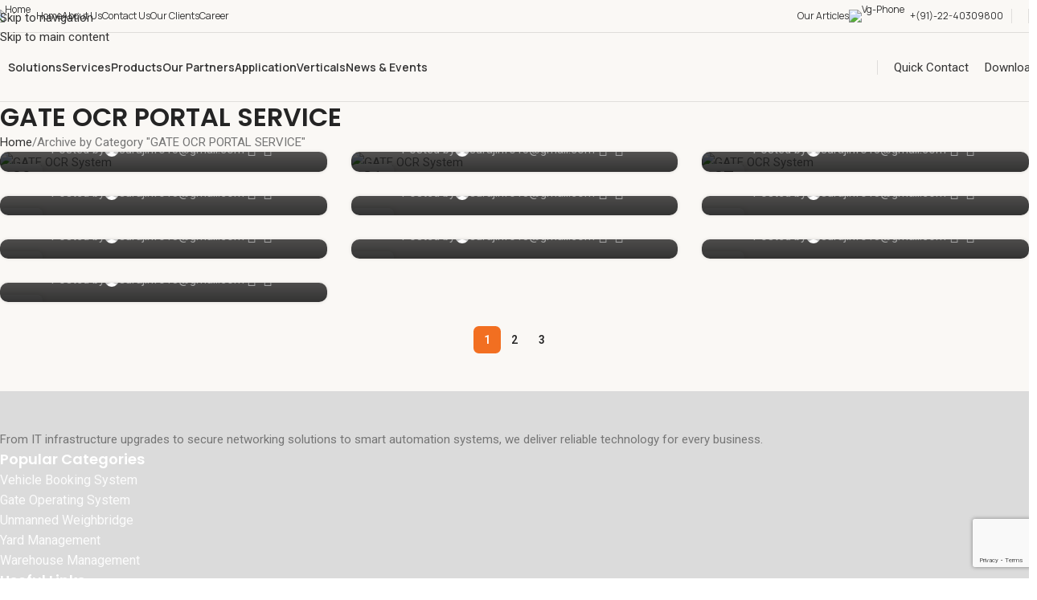

--- FILE ---
content_type: text/html; charset=UTF-8
request_url: https://www.surajinformatics.com/category/business/gate-ocr-portal-service/
body_size: 43395
content:
<!DOCTYPE html>
<html lang="en-US" prefix="og: https://ogp.me/ns#">
<head>
	<meta charset="UTF-8">
	<link rel="profile" href="https://gmpg.org/xfn/11">
	<link rel="pingback" href="https://www.surajinformatics.com/xmlrpc.php">

		<style>img:is([sizes="auto" i], [sizes^="auto," i]) { contain-intrinsic-size: 3000px 1500px }</style>
	
<!-- Search Engine Optimization by Rank Math PRO - https://rankmath.com/ -->
<title>GATE OCR PORTAL SERVICE - Suraj Informatics</title>
<meta name="robots" content="index, follow, max-snippet:-1, max-video-preview:-1, max-image-preview:large"/>
<link rel="canonical" href="https://www.surajinformatics.com/category/gate-ocr-portal-service/" />
<link rel="next" href="https://www.surajinformatics.com/category/gate-ocr-portal-service/page/2/" />
<meta property="og:locale" content="en_US" />
<meta property="og:type" content="article" />
<meta property="og:title" content="GATE OCR PORTAL SERVICE - Suraj Informatics" />
<meta property="og:url" content="https://www.surajinformatics.com/category/gate-ocr-portal-service/" />
<meta property="og:site_name" content="Suraj Informatics" />
<meta name="twitter:card" content="summary_large_image" />
<meta name="twitter:title" content="GATE OCR PORTAL SERVICE - Suraj Informatics" />
<meta name="twitter:label1" content="Posts" />
<meta name="twitter:data1" content="21" />
<script type="application/ld+json" class="rank-math-schema-pro">{"@context":"https://schema.org","@graph":[{"@type":"Organization","@id":"https://www.surajinformatics.com/#organization","name":"Suraj Informatics"},{"@type":"WebSite","@id":"https://www.surajinformatics.com/#website","url":"https://www.surajinformatics.com","name":"Suraj Informatics","publisher":{"@id":"https://www.surajinformatics.com/#organization"},"inLanguage":"en-US"},{"@type":"BreadcrumbList","@id":"https://www.surajinformatics.com/category/gate-ocr-portal-service/#breadcrumb","itemListElement":[{"@type":"ListItem","position":"1","item":{"@id":"https://www.surajinformatics.com","name":"Home"}},{"@type":"ListItem","position":"2","item":{"@id":"https://www.surajinformatics.com/category/gate-ocr-portal-service/","name":"GATE OCR PORTAL SERVICE"}}]},{"@type":"CollectionPage","@id":"https://www.surajinformatics.com/category/gate-ocr-portal-service/#webpage","url":"https://www.surajinformatics.com/category/gate-ocr-portal-service/","name":"GATE OCR PORTAL SERVICE - Suraj Informatics","isPartOf":{"@id":"https://www.surajinformatics.com/#website"},"inLanguage":"en-US","breadcrumb":{"@id":"https://www.surajinformatics.com/category/gate-ocr-portal-service/#breadcrumb"}}]}</script>
<!-- /Rank Math WordPress SEO plugin -->

<link rel='dns-prefetch' href='//fonts.googleapis.com' />
<link rel="alternate" type="application/rss+xml" title="Suraj Informatics &raquo; Feed" href="https://www.surajinformatics.com/feed/" />
<link rel="alternate" type="application/rss+xml" title="Suraj Informatics &raquo; Comments Feed" href="https://www.surajinformatics.com/comments/feed/" />
<link rel="alternate" type="application/rss+xml" title="Suraj Informatics &raquo; GATE OCR PORTAL SERVICE Category Feed" href="https://www.surajinformatics.com/category/gate-ocr-portal-service/feed/" />
<link rel='stylesheet' id='uacf7-spam-protection-css-css' href='https://www.surajinformatics.com/wp-content/plugins/ultimate-addons-for-contact-form-7/addons/spam-protection/assets/css/spam-protection-style.css?ver=6.1.4' type='text/css' media='all' />
<link rel='stylesheet' id='wp-block-library-css' href='https://www.surajinformatics.com/wp-includes/css/dist/block-library/style.min.css?ver=6.8.3' type='text/css' media='all' />
<style id='safe-svg-svg-icon-style-inline-css' type='text/css'>
.safe-svg-cover{text-align:center}.safe-svg-cover .safe-svg-inside{display:inline-block;max-width:100%}.safe-svg-cover svg{fill:currentColor;height:100%;max-height:100%;max-width:100%;width:100%}

</style>
<style id='global-styles-inline-css' type='text/css'>
:root{--wp--preset--aspect-ratio--square: 1;--wp--preset--aspect-ratio--4-3: 4/3;--wp--preset--aspect-ratio--3-4: 3/4;--wp--preset--aspect-ratio--3-2: 3/2;--wp--preset--aspect-ratio--2-3: 2/3;--wp--preset--aspect-ratio--16-9: 16/9;--wp--preset--aspect-ratio--9-16: 9/16;--wp--preset--color--black: #000000;--wp--preset--color--cyan-bluish-gray: #abb8c3;--wp--preset--color--white: #ffffff;--wp--preset--color--pale-pink: #f78da7;--wp--preset--color--vivid-red: #cf2e2e;--wp--preset--color--luminous-vivid-orange: #ff6900;--wp--preset--color--luminous-vivid-amber: #fcb900;--wp--preset--color--light-green-cyan: #7bdcb5;--wp--preset--color--vivid-green-cyan: #00d084;--wp--preset--color--pale-cyan-blue: #8ed1fc;--wp--preset--color--vivid-cyan-blue: #0693e3;--wp--preset--color--vivid-purple: #9b51e0;--wp--preset--gradient--vivid-cyan-blue-to-vivid-purple: linear-gradient(135deg,rgba(6,147,227,1) 0%,rgb(155,81,224) 100%);--wp--preset--gradient--light-green-cyan-to-vivid-green-cyan: linear-gradient(135deg,rgb(122,220,180) 0%,rgb(0,208,130) 100%);--wp--preset--gradient--luminous-vivid-amber-to-luminous-vivid-orange: linear-gradient(135deg,rgba(252,185,0,1) 0%,rgba(255,105,0,1) 100%);--wp--preset--gradient--luminous-vivid-orange-to-vivid-red: linear-gradient(135deg,rgba(255,105,0,1) 0%,rgb(207,46,46) 100%);--wp--preset--gradient--very-light-gray-to-cyan-bluish-gray: linear-gradient(135deg,rgb(238,238,238) 0%,rgb(169,184,195) 100%);--wp--preset--gradient--cool-to-warm-spectrum: linear-gradient(135deg,rgb(74,234,220) 0%,rgb(151,120,209) 20%,rgb(207,42,186) 40%,rgb(238,44,130) 60%,rgb(251,105,98) 80%,rgb(254,248,76) 100%);--wp--preset--gradient--blush-light-purple: linear-gradient(135deg,rgb(255,206,236) 0%,rgb(152,150,240) 100%);--wp--preset--gradient--blush-bordeaux: linear-gradient(135deg,rgb(254,205,165) 0%,rgb(254,45,45) 50%,rgb(107,0,62) 100%);--wp--preset--gradient--luminous-dusk: linear-gradient(135deg,rgb(255,203,112) 0%,rgb(199,81,192) 50%,rgb(65,88,208) 100%);--wp--preset--gradient--pale-ocean: linear-gradient(135deg,rgb(255,245,203) 0%,rgb(182,227,212) 50%,rgb(51,167,181) 100%);--wp--preset--gradient--electric-grass: linear-gradient(135deg,rgb(202,248,128) 0%,rgb(113,206,126) 100%);--wp--preset--gradient--midnight: linear-gradient(135deg,rgb(2,3,129) 0%,rgb(40,116,252) 100%);--wp--preset--font-size--small: 13px;--wp--preset--font-size--medium: 20px;--wp--preset--font-size--large: 36px;--wp--preset--font-size--x-large: 42px;--wp--preset--spacing--20: 0.44rem;--wp--preset--spacing--30: 0.67rem;--wp--preset--spacing--40: 1rem;--wp--preset--spacing--50: 1.5rem;--wp--preset--spacing--60: 2.25rem;--wp--preset--spacing--70: 3.38rem;--wp--preset--spacing--80: 5.06rem;--wp--preset--shadow--natural: 6px 6px 9px rgba(0, 0, 0, 0.2);--wp--preset--shadow--deep: 12px 12px 50px rgba(0, 0, 0, 0.4);--wp--preset--shadow--sharp: 6px 6px 0px rgba(0, 0, 0, 0.2);--wp--preset--shadow--outlined: 6px 6px 0px -3px rgba(255, 255, 255, 1), 6px 6px rgba(0, 0, 0, 1);--wp--preset--shadow--crisp: 6px 6px 0px rgba(0, 0, 0, 1);}:where(body) { margin: 0; }.wp-site-blocks > .alignleft { float: left; margin-right: 2em; }.wp-site-blocks > .alignright { float: right; margin-left: 2em; }.wp-site-blocks > .aligncenter { justify-content: center; margin-left: auto; margin-right: auto; }:where(.is-layout-flex){gap: 0.5em;}:where(.is-layout-grid){gap: 0.5em;}.is-layout-flow > .alignleft{float: left;margin-inline-start: 0;margin-inline-end: 2em;}.is-layout-flow > .alignright{float: right;margin-inline-start: 2em;margin-inline-end: 0;}.is-layout-flow > .aligncenter{margin-left: auto !important;margin-right: auto !important;}.is-layout-constrained > .alignleft{float: left;margin-inline-start: 0;margin-inline-end: 2em;}.is-layout-constrained > .alignright{float: right;margin-inline-start: 2em;margin-inline-end: 0;}.is-layout-constrained > .aligncenter{margin-left: auto !important;margin-right: auto !important;}.is-layout-constrained > :where(:not(.alignleft):not(.alignright):not(.alignfull)){margin-left: auto !important;margin-right: auto !important;}body .is-layout-flex{display: flex;}.is-layout-flex{flex-wrap: wrap;align-items: center;}.is-layout-flex > :is(*, div){margin: 0;}body .is-layout-grid{display: grid;}.is-layout-grid > :is(*, div){margin: 0;}body{padding-top: 0px;padding-right: 0px;padding-bottom: 0px;padding-left: 0px;}a:where(:not(.wp-element-button)){text-decoration: none;}:root :where(.wp-element-button, .wp-block-button__link){background-color: #32373c;border-width: 0;color: #fff;font-family: inherit;font-size: inherit;line-height: inherit;padding: calc(0.667em + 2px) calc(1.333em + 2px);text-decoration: none;}.has-black-color{color: var(--wp--preset--color--black) !important;}.has-cyan-bluish-gray-color{color: var(--wp--preset--color--cyan-bluish-gray) !important;}.has-white-color{color: var(--wp--preset--color--white) !important;}.has-pale-pink-color{color: var(--wp--preset--color--pale-pink) !important;}.has-vivid-red-color{color: var(--wp--preset--color--vivid-red) !important;}.has-luminous-vivid-orange-color{color: var(--wp--preset--color--luminous-vivid-orange) !important;}.has-luminous-vivid-amber-color{color: var(--wp--preset--color--luminous-vivid-amber) !important;}.has-light-green-cyan-color{color: var(--wp--preset--color--light-green-cyan) !important;}.has-vivid-green-cyan-color{color: var(--wp--preset--color--vivid-green-cyan) !important;}.has-pale-cyan-blue-color{color: var(--wp--preset--color--pale-cyan-blue) !important;}.has-vivid-cyan-blue-color{color: var(--wp--preset--color--vivid-cyan-blue) !important;}.has-vivid-purple-color{color: var(--wp--preset--color--vivid-purple) !important;}.has-black-background-color{background-color: var(--wp--preset--color--black) !important;}.has-cyan-bluish-gray-background-color{background-color: var(--wp--preset--color--cyan-bluish-gray) !important;}.has-white-background-color{background-color: var(--wp--preset--color--white) !important;}.has-pale-pink-background-color{background-color: var(--wp--preset--color--pale-pink) !important;}.has-vivid-red-background-color{background-color: var(--wp--preset--color--vivid-red) !important;}.has-luminous-vivid-orange-background-color{background-color: var(--wp--preset--color--luminous-vivid-orange) !important;}.has-luminous-vivid-amber-background-color{background-color: var(--wp--preset--color--luminous-vivid-amber) !important;}.has-light-green-cyan-background-color{background-color: var(--wp--preset--color--light-green-cyan) !important;}.has-vivid-green-cyan-background-color{background-color: var(--wp--preset--color--vivid-green-cyan) !important;}.has-pale-cyan-blue-background-color{background-color: var(--wp--preset--color--pale-cyan-blue) !important;}.has-vivid-cyan-blue-background-color{background-color: var(--wp--preset--color--vivid-cyan-blue) !important;}.has-vivid-purple-background-color{background-color: var(--wp--preset--color--vivid-purple) !important;}.has-black-border-color{border-color: var(--wp--preset--color--black) !important;}.has-cyan-bluish-gray-border-color{border-color: var(--wp--preset--color--cyan-bluish-gray) !important;}.has-white-border-color{border-color: var(--wp--preset--color--white) !important;}.has-pale-pink-border-color{border-color: var(--wp--preset--color--pale-pink) !important;}.has-vivid-red-border-color{border-color: var(--wp--preset--color--vivid-red) !important;}.has-luminous-vivid-orange-border-color{border-color: var(--wp--preset--color--luminous-vivid-orange) !important;}.has-luminous-vivid-amber-border-color{border-color: var(--wp--preset--color--luminous-vivid-amber) !important;}.has-light-green-cyan-border-color{border-color: var(--wp--preset--color--light-green-cyan) !important;}.has-vivid-green-cyan-border-color{border-color: var(--wp--preset--color--vivid-green-cyan) !important;}.has-pale-cyan-blue-border-color{border-color: var(--wp--preset--color--pale-cyan-blue) !important;}.has-vivid-cyan-blue-border-color{border-color: var(--wp--preset--color--vivid-cyan-blue) !important;}.has-vivid-purple-border-color{border-color: var(--wp--preset--color--vivid-purple) !important;}.has-vivid-cyan-blue-to-vivid-purple-gradient-background{background: var(--wp--preset--gradient--vivid-cyan-blue-to-vivid-purple) !important;}.has-light-green-cyan-to-vivid-green-cyan-gradient-background{background: var(--wp--preset--gradient--light-green-cyan-to-vivid-green-cyan) !important;}.has-luminous-vivid-amber-to-luminous-vivid-orange-gradient-background{background: var(--wp--preset--gradient--luminous-vivid-amber-to-luminous-vivid-orange) !important;}.has-luminous-vivid-orange-to-vivid-red-gradient-background{background: var(--wp--preset--gradient--luminous-vivid-orange-to-vivid-red) !important;}.has-very-light-gray-to-cyan-bluish-gray-gradient-background{background: var(--wp--preset--gradient--very-light-gray-to-cyan-bluish-gray) !important;}.has-cool-to-warm-spectrum-gradient-background{background: var(--wp--preset--gradient--cool-to-warm-spectrum) !important;}.has-blush-light-purple-gradient-background{background: var(--wp--preset--gradient--blush-light-purple) !important;}.has-blush-bordeaux-gradient-background{background: var(--wp--preset--gradient--blush-bordeaux) !important;}.has-luminous-dusk-gradient-background{background: var(--wp--preset--gradient--luminous-dusk) !important;}.has-pale-ocean-gradient-background{background: var(--wp--preset--gradient--pale-ocean) !important;}.has-electric-grass-gradient-background{background: var(--wp--preset--gradient--electric-grass) !important;}.has-midnight-gradient-background{background: var(--wp--preset--gradient--midnight) !important;}.has-small-font-size{font-size: var(--wp--preset--font-size--small) !important;}.has-medium-font-size{font-size: var(--wp--preset--font-size--medium) !important;}.has-large-font-size{font-size: var(--wp--preset--font-size--large) !important;}.has-x-large-font-size{font-size: var(--wp--preset--font-size--x-large) !important;}
:where(.wp-block-post-template.is-layout-flex){gap: 1.25em;}:where(.wp-block-post-template.is-layout-grid){gap: 1.25em;}
:where(.wp-block-columns.is-layout-flex){gap: 2em;}:where(.wp-block-columns.is-layout-grid){gap: 2em;}
:root :where(.wp-block-pullquote){font-size: 1.5em;line-height: 1.6;}
</style>
<link rel='stylesheet' id='ae-pro-css-css' href='https://www.surajinformatics.com/wp-content/plugins/anywhere-elementor-pro/includes/assets/css/ae-pro.min.css?ver=2.29.3' type='text/css' media='all' />
<link rel='stylesheet' id='sr7css-css' href='//www.surajinformatics.com/wp-content/plugins/revslider/public/css/sr7.css?ver=6.7.40' type='text/css' media='all' />
<style id='woocommerce-inline-inline-css' type='text/css'>
.woocommerce form .form-row .required { visibility: visible; }
</style>
<link rel='stylesheet' id='hostinger-reach-subscription-block-css' href='https://www.surajinformatics.com/wp-content/plugins/hostinger-reach/frontend/dist/blocks/subscription.css?ver=1764179148' type='text/css' media='all' />
<link rel='stylesheet' id='vegas-css-css' href='https://www.surajinformatics.com/wp-content/plugins/anywhere-elementor-pro/includes/assets/lib/vegas/vegas.min.css?ver=2.4.0' type='text/css' media='all' />
<link rel='stylesheet' id='uacf7-frontend-style-css' href='https://www.surajinformatics.com/wp-content/plugins/ultimate-addons-for-contact-form-7/assets/css/uacf7-frontend.css?ver=6.8.3' type='text/css' media='all' />
<link rel='stylesheet' id='uacf7-form-style-css' href='https://www.surajinformatics.com/wp-content/plugins/ultimate-addons-for-contact-form-7/assets/css/form-style.css?ver=6.8.3' type='text/css' media='all' />
<link rel='stylesheet' id='uacf7-column-css' href='https://www.surajinformatics.com/wp-content/plugins/ultimate-addons-for-contact-form-7/addons/column/grid/columns.css?ver=6.8.3' type='text/css' media='all' />
<link rel='stylesheet' id='uacf7-country-select-main-css' href='https://www.surajinformatics.com/wp-content/plugins/ultimate-addons-for-contact-form-7/addons/country-dropdown/assets/css/countrySelect.min.css?ver=6.8.3' type='text/css' media='all' />
<link rel='stylesheet' id='uacf7-country-select-style-css' href='https://www.surajinformatics.com/wp-content/plugins/ultimate-addons-for-contact-form-7/addons/country-dropdown/assets/css/style.css?ver=6.8.3' type='text/css' media='all' />
<link rel='stylesheet' id='ubermenu-css' href='https://www.surajinformatics.com/wp-content/plugins/ubermenu/pro/assets/css/ubermenu.min.css?ver=3.8.5' type='text/css' media='all' />
<link rel='stylesheet' id='ubermenu-grey-white-css' href='https://www.surajinformatics.com/wp-content/plugins/ubermenu/assets/css/skins/blackwhite.css?ver=6.8.3' type='text/css' media='all' />
<link rel='stylesheet' id='ubermenu-black-white-2-css' href='https://www.surajinformatics.com/wp-content/plugins/ubermenu/assets/css/skins/blackwhite2.css?ver=6.8.3' type='text/css' media='all' />
<link rel='stylesheet' id='ubermenu-font-awesome-all-css' href='https://www.surajinformatics.com/wp-content/plugins/ubermenu/assets/fontawesome/css/all.min.css?ver=6.8.3' type='text/css' media='all' />
<link rel='stylesheet' id='elementor-frontend-css' href='https://www.surajinformatics.com/wp-content/uploads/elementor/css/custom-frontend.min.css?ver=1767790218' type='text/css' media='all' />
<link rel='stylesheet' id='elementor-post-6-css' href='https://www.surajinformatics.com/wp-content/uploads/elementor/css/post-6.css?ver=1767790218' type='text/css' media='all' />
<link rel='stylesheet' id='wd-style-base-css' href='https://www.surajinformatics.com/wp-content/themes/woodmart/css/parts/base.min.css?ver=8.3.4' type='text/css' media='all' />
<link rel='stylesheet' id='wd-helpers-wpb-elem-css' href='https://www.surajinformatics.com/wp-content/themes/woodmart/css/parts/helpers-wpb-elem.min.css?ver=8.3.4' type='text/css' media='all' />
<link rel='stylesheet' id='wd-revolution-slider-css' href='https://www.surajinformatics.com/wp-content/themes/woodmart/css/parts/int-rev-slider.min.css?ver=8.3.4' type='text/css' media='all' />
<link rel='stylesheet' id='wd-elementor-base-css' href='https://www.surajinformatics.com/wp-content/themes/woodmart/css/parts/int-elem-base.min.css?ver=8.3.4' type='text/css' media='all' />
<link rel='stylesheet' id='wd-elementor-pro-base-css' href='https://www.surajinformatics.com/wp-content/themes/woodmart/css/parts/int-elementor-pro.min.css?ver=8.3.4' type='text/css' media='all' />
<link rel='stylesheet' id='wd-woocommerce-base-css' href='https://www.surajinformatics.com/wp-content/themes/woodmart/css/parts/woocommerce-base.min.css?ver=8.3.4' type='text/css' media='all' />
<link rel='stylesheet' id='wd-mod-star-rating-css' href='https://www.surajinformatics.com/wp-content/themes/woodmart/css/parts/mod-star-rating.min.css?ver=8.3.4' type='text/css' media='all' />
<link rel='stylesheet' id='wd-woocommerce-block-notices-css' href='https://www.surajinformatics.com/wp-content/themes/woodmart/css/parts/woo-mod-block-notices.min.css?ver=8.3.4' type='text/css' media='all' />
<link rel='stylesheet' id='wd-woo-opt-free-progress-bar-css' href='https://www.surajinformatics.com/wp-content/themes/woodmart/css/parts/woo-opt-free-progress-bar.min.css?ver=8.3.4' type='text/css' media='all' />
<link rel='stylesheet' id='wd-woo-mod-progress-bar-css' href='https://www.surajinformatics.com/wp-content/themes/woodmart/css/parts/woo-mod-progress-bar.min.css?ver=8.3.4' type='text/css' media='all' />
<link rel='stylesheet' id='wd-wp-blocks-css' href='https://www.surajinformatics.com/wp-content/themes/woodmart/css/parts/wp-blocks.min.css?ver=8.3.4' type='text/css' media='all' />
<link rel='stylesheet' id='child-style-css' href='https://www.surajinformatics.com/wp-content/themes/woodmart-child/style.css?ver=8.3.4' type='text/css' media='all' />
<link rel='stylesheet' id='wd-header-base-css' href='https://www.surajinformatics.com/wp-content/themes/woodmart/css/parts/header-base.min.css?ver=8.3.4' type='text/css' media='all' />
<link rel='stylesheet' id='wd-mod-tools-css' href='https://www.surajinformatics.com/wp-content/themes/woodmart/css/parts/mod-tools.min.css?ver=8.3.4' type='text/css' media='all' />
<link rel='stylesheet' id='wd-header-elements-base-css' href='https://www.surajinformatics.com/wp-content/themes/woodmart/css/parts/header-el-base.min.css?ver=8.3.4' type='text/css' media='all' />
<link rel='stylesheet' id='wd-button-css' href='https://www.surajinformatics.com/wp-content/themes/woodmart/css/parts/el-button.min.css?ver=8.3.4' type='text/css' media='all' />
<link rel='stylesheet' id='wd-header-mobile-nav-drilldown-css' href='https://www.surajinformatics.com/wp-content/themes/woodmart/css/parts/header-el-mobile-nav-drilldown.min.css?ver=8.3.4' type='text/css' media='all' />
<link rel='stylesheet' id='wd-header-mobile-nav-drilldown-slide-css' href='https://www.surajinformatics.com/wp-content/themes/woodmart/css/parts/header-el-mobile-nav-drilldown-slide.min.css?ver=8.3.4' type='text/css' media='all' />
<link rel='stylesheet' id='wd-header-search-css' href='https://www.surajinformatics.com/wp-content/themes/woodmart/css/parts/header-el-search.min.css?ver=8.3.4' type='text/css' media='all' />
<link rel='stylesheet' id='wd-page-title-css' href='https://www.surajinformatics.com/wp-content/themes/woodmart/css/parts/page-title.min.css?ver=8.3.4' type='text/css' media='all' />
<link rel='stylesheet' id='wd-blog-loop-base-css' href='https://www.surajinformatics.com/wp-content/themes/woodmart/css/parts/blog-loop-base.min.css?ver=8.3.4' type='text/css' media='all' />
<link rel='stylesheet' id='wd-post-types-mod-predefined-css' href='https://www.surajinformatics.com/wp-content/themes/woodmart/css/parts/post-types-mod-predefined.min.css?ver=8.3.4' type='text/css' media='all' />
<link rel='stylesheet' id='wd-blog-loop-design-mask-css' href='https://www.surajinformatics.com/wp-content/themes/woodmart/css/parts/blog-loop-design-mask.min.css?ver=8.3.4' type='text/css' media='all' />
<link rel='stylesheet' id='wd-post-types-mod-categories-style-bg-css' href='https://www.surajinformatics.com/wp-content/themes/woodmart/css/parts/post-types-mod-categories-style-bg.min.css?ver=8.3.4' type='text/css' media='all' />
<link rel='stylesheet' id='wd-post-types-mod-date-style-bg-css' href='https://www.surajinformatics.com/wp-content/themes/woodmart/css/parts/post-types-mod-date-style-bg.min.css?ver=8.3.4' type='text/css' media='all' />
<link rel='stylesheet' id='wd-blog-mod-author-css' href='https://www.surajinformatics.com/wp-content/themes/woodmart/css/parts/blog-mod-author.min.css?ver=8.3.4' type='text/css' media='all' />
<link rel='stylesheet' id='wd-social-icons-css' href='https://www.surajinformatics.com/wp-content/themes/woodmart/css/parts/el-social-icons.min.css?ver=8.3.4' type='text/css' media='all' />
<link rel='stylesheet' id='wd-blog-mod-comments-button-css' href='https://www.surajinformatics.com/wp-content/themes/woodmart/css/parts/blog-mod-comments-button.min.css?ver=8.3.4' type='text/css' media='all' />
<link rel='stylesheet' id='wd-footer-base-css' href='https://www.surajinformatics.com/wp-content/themes/woodmart/css/parts/footer-base.min.css?ver=8.3.4' type='text/css' media='all' />
<link rel='stylesheet' id='wd-text-block-css' href='https://www.surajinformatics.com/wp-content/themes/woodmart/css/parts/el-text-block.min.css?ver=8.3.4' type='text/css' media='all' />
<link rel='stylesheet' id='wd-section-title-css' href='https://www.surajinformatics.com/wp-content/themes/woodmart/css/parts/el-section-title.min.css?ver=8.3.4' type='text/css' media='all' />
<link rel='stylesheet' id='wd-list-css' href='https://www.surajinformatics.com/wp-content/themes/woodmart/css/parts/el-list.min.css?ver=8.3.4' type='text/css' media='all' />
<link rel='stylesheet' id='wd-el-list-css' href='https://www.surajinformatics.com/wp-content/themes/woodmart/css/parts/el-list-wpb-elem.min.css?ver=8.3.4' type='text/css' media='all' />
<link rel='stylesheet' id='wd-social-icons-styles-css' href='https://www.surajinformatics.com/wp-content/themes/woodmart/css/parts/el-social-styles.min.css?ver=8.3.4' type='text/css' media='all' />
<link rel='stylesheet' id='wd-scroll-top-css' href='https://www.surajinformatics.com/wp-content/themes/woodmart/css/parts/opt-scrolltotop.min.css?ver=8.3.4' type='text/css' media='all' />
<link rel='stylesheet' id='wd-bottom-toolbar-css' href='https://www.surajinformatics.com/wp-content/themes/woodmart/css/parts/opt-bottom-toolbar.min.css?ver=8.3.4' type='text/css' media='all' />
<link rel='stylesheet' id='xts-style-header_875428-css' href='https://www.surajinformatics.com/wp-content/uploads/2026/01/xts-header_875428-1768199338.css?ver=8.3.4' type='text/css' media='all' />
<link rel='stylesheet' id='xts-style-theme_settings_default-css' href='https://www.surajinformatics.com/wp-content/uploads/2026/01/xts-theme_settings_default-1768806110.css?ver=8.3.4' type='text/css' media='all' />
<link rel='stylesheet' id='xts-google-fonts-css' href='https://fonts.googleapis.com/css?family=Roboto%3A400%2C600%7CPoppins%3A400%2C600%7CManrope%3A400%2C600%2C700&#038;ver=8.3.4' type='text/css' media='all' />
<script type="text/javascript" src="https://www.surajinformatics.com/wp-includes/js/jquery/jquery.min.js?ver=3.7.1" id="jquery-core-js"></script>
<script type="text/javascript" src="https://www.surajinformatics.com/wp-includes/js/jquery/jquery-migrate.min.js?ver=3.4.1" id="jquery-migrate-js"></script>
<script type="text/javascript" src="//www.surajinformatics.com/wp-content/plugins/revslider/public/js/libs/tptools.js?ver=6.7.40" id="tp-tools-js" async="async" data-wp-strategy="async"></script>
<script type="text/javascript" src="//www.surajinformatics.com/wp-content/plugins/revslider/public/js/sr7.js?ver=6.7.40" id="sr7-js" async="async" data-wp-strategy="async"></script>
<script type="text/javascript" id="wc-single-product-js-extra">
/* <![CDATA[ */
var wc_single_product_params = {"i18n_required_rating_text":"Please select a rating","i18n_rating_options":["1 of 5 stars","2 of 5 stars","3 of 5 stars","4 of 5 stars","5 of 5 stars"],"i18n_product_gallery_trigger_text":"View full-screen image gallery","review_rating_required":"yes","flexslider":{"rtl":false,"animation":"slide","smoothHeight":true,"directionNav":false,"controlNav":"thumbnails","slideshow":false,"animationSpeed":500,"animationLoop":false,"allowOneSlide":false},"zoom_enabled":"","zoom_options":[],"photoswipe_enabled":"","photoswipe_options":{"shareEl":false,"closeOnScroll":false,"history":false,"hideAnimationDuration":0,"showAnimationDuration":0},"flexslider_enabled":""};
/* ]]> */
</script>
<script type="text/javascript" src="https://www.surajinformatics.com/wp-content/plugins/woocommerce/assets/js/frontend/single-product.min.js?ver=10.4.3" id="wc-single-product-js" defer="defer" data-wp-strategy="defer"></script>
<script type="text/javascript" src="https://www.surajinformatics.com/wp-content/plugins/woocommerce/assets/js/jquery-blockui/jquery.blockUI.min.js?ver=2.7.0-wc.10.4.3" id="wc-jquery-blockui-js" defer="defer" data-wp-strategy="defer"></script>
<script type="text/javascript" id="wc-add-to-cart-js-extra">
/* <![CDATA[ */
var wc_add_to_cart_params = {"ajax_url":"\/wp-admin\/admin-ajax.php","wc_ajax_url":"\/?wc-ajax=%%endpoint%%","i18n_view_cart":"View cart","cart_url":"https:\/\/www.surajinformatics.com\/cart\/","is_cart":"","cart_redirect_after_add":"no"};
/* ]]> */
</script>
<script type="text/javascript" src="https://www.surajinformatics.com/wp-content/plugins/woocommerce/assets/js/frontend/add-to-cart.min.js?ver=10.4.3" id="wc-add-to-cart-js" defer="defer" data-wp-strategy="defer"></script>
<script type="text/javascript" src="https://www.surajinformatics.com/wp-content/plugins/woocommerce/assets/js/js-cookie/js.cookie.min.js?ver=2.1.4-wc.10.4.3" id="wc-js-cookie-js" defer="defer" data-wp-strategy="defer"></script>
<script type="text/javascript" id="woocommerce-js-extra">
/* <![CDATA[ */
var woocommerce_params = {"ajax_url":"\/wp-admin\/admin-ajax.php","wc_ajax_url":"\/?wc-ajax=%%endpoint%%","i18n_password_show":"Show password","i18n_password_hide":"Hide password"};
/* ]]> */
</script>
<script type="text/javascript" src="https://www.surajinformatics.com/wp-content/plugins/woocommerce/assets/js/frontend/woocommerce.min.js?ver=10.4.3" id="woocommerce-js" defer="defer" data-wp-strategy="defer"></script>
<script type="text/javascript" src="https://www.surajinformatics.com/wp-content/themes/woodmart/js/scripts/global/scrollBar.min.js?ver=8.3.4" id="wd-scrollbar-js"></script>
<link rel="https://api.w.org/" href="https://www.surajinformatics.com/wp-json/" /><link rel="alternate" title="JSON" type="application/json" href="https://www.surajinformatics.com/wp-json/wp/v2/categories/82" /><link rel="EditURI" type="application/rsd+xml" title="RSD" href="https://www.surajinformatics.com/xmlrpc.php?rsd" />
<meta name="generator" content="WordPress 6.8.3" />
<style id="ubermenu-custom-generated-css">
/** Font Awesome 4 Compatibility **/
.fa{font-style:normal;font-variant:normal;font-weight:normal;font-family:FontAwesome;}

/** UberMenu Custom Menu Item Styles (Menu Item Settings) **/
/* 27014 */  .ubermenu .ubermenu-submenu-id-27014 > .ubermenu-column { min-height:50px; }
             .ubermenu .ubermenu-item.ubermenu-item-27014 > .ubermenu-target { color:#141414; }
             .ubermenu .ubermenu-item.ubermenu-item-27014.ubermenu-active > .ubermenu-target, .ubermenu .ubermenu-item.ubermenu-item-27014 > .ubermenu-target:hover, .ubermenu .ubermenu-submenu .ubermenu-item.ubermenu-item-27014.ubermenu-active > .ubermenu-target, .ubermenu .ubermenu-submenu .ubermenu-item.ubermenu-item-27014 > .ubermenu-target:hover { background:#e67f45; }
             .ubermenu .ubermenu-item.ubermenu-item-27014.ubermenu-active > .ubermenu-target, .ubermenu .ubermenu-item.ubermenu-item-27014:hover > .ubermenu-target, .ubermenu .ubermenu-submenu .ubermenu-item.ubermenu-item-27014.ubermenu-active > .ubermenu-target, .ubermenu .ubermenu-submenu .ubermenu-item.ubermenu-item-27014:hover > .ubermenu-target { color:#141414; }
             .ubermenu .ubermenu-item.ubermenu-item-27014.ubermenu-current-menu-item > .ubermenu-target,.ubermenu .ubermenu-item.ubermenu-item-27014.ubermenu-current-menu-ancestor > .ubermenu-target { color:#141414; }
/* 28062 */  body:not(.rtl) .ubermenu .ubermenu-submenu-id-28062 > .ubermenu-column + .ubermenu-column:not(.ubermenu-clear-row) { border-left:1px solid #000000; }
             .rtl .ubermenu .ubermenu-submenu-id-28062 > .ubermenu-column + .ubermenu-column:not(.ubermenu-clear-row) { border-right:1px solid #000000; }
             .ubermenu .ubermenu-item.ubermenu-item-28062 > .ubermenu-target { color:#000000; }
             .ubermenu .ubermenu-item.ubermenu-item-28062.ubermenu-active > .ubermenu-target, .ubermenu .ubermenu-item.ubermenu-item-28062 > .ubermenu-target:hover, .ubermenu .ubermenu-submenu .ubermenu-item.ubermenu-item-28062.ubermenu-active > .ubermenu-target, .ubermenu .ubermenu-submenu .ubermenu-item.ubermenu-item-28062 > .ubermenu-target:hover { background:#e35e12; }
             .ubermenu .ubermenu-item.ubermenu-item-28062.ubermenu-active > .ubermenu-target, .ubermenu .ubermenu-item.ubermenu-item-28062:hover > .ubermenu-target, .ubermenu .ubermenu-submenu .ubermenu-item.ubermenu-item-28062.ubermenu-active > .ubermenu-target, .ubermenu .ubermenu-submenu .ubermenu-item.ubermenu-item-28062:hover > .ubermenu-target { color:#ffffff; }

/* Status: Loaded from Transient */

</style><meta name="theme-color" content="rgb(250,248,245)">					<meta name="viewport" content="width=device-width, initial-scale=1.0, maximum-scale=1.0, user-scalable=no">
										<noscript><style>.woocommerce-product-gallery{ opacity: 1 !important; }</style></noscript>
	<meta name="generator" content="Elementor 3.34.0; features: e_font_icon_svg, additional_custom_breakpoints; settings: css_print_method-external, google_font-enabled, font_display-swap">
<style type="text/css">.recentcomments a{display:inline !important;padding:0 !important;margin:0 !important;}</style>			<style>
				.e-con.e-parent:nth-of-type(n+4):not(.e-lazyloaded):not(.e-no-lazyload),
				.e-con.e-parent:nth-of-type(n+4):not(.e-lazyloaded):not(.e-no-lazyload) * {
					background-image: none !important;
				}
				@media screen and (max-height: 1024px) {
					.e-con.e-parent:nth-of-type(n+3):not(.e-lazyloaded):not(.e-no-lazyload),
					.e-con.e-parent:nth-of-type(n+3):not(.e-lazyloaded):not(.e-no-lazyload) * {
						background-image: none !important;
					}
				}
				@media screen and (max-height: 640px) {
					.e-con.e-parent:nth-of-type(n+2):not(.e-lazyloaded):not(.e-no-lazyload),
					.e-con.e-parent:nth-of-type(n+2):not(.e-lazyloaded):not(.e-no-lazyload) * {
						background-image: none !important;
					}
				}
			</style>
			<link rel="preconnect" href="https://fonts.googleapis.com">
<link rel="preconnect" href="https://fonts.gstatic.com/" crossorigin>
<meta name="generator" content="Powered by Slider Revolution 6.7.40 - responsive, Mobile-Friendly Slider Plugin for WordPress with comfortable drag and drop interface." />
<script>
	window._tpt			??= {};
	window.SR7			??= {};
	_tpt.R				??= {};
	_tpt.R.fonts		??= {};
	_tpt.R.fonts.customFonts??= {};
	SR7.devMode			=  false;
	SR7.F 				??= {};
	SR7.G				??= {};
	SR7.LIB				??= {};
	SR7.E				??= {};
	SR7.E.gAddons		??= {};
	SR7.E.php 			??= {};
	SR7.E.nonce			= '1e7b97f48c';
	SR7.E.ajaxurl		= 'https://www.surajinformatics.com/wp-admin/admin-ajax.php';
	SR7.E.resturl		= 'https://www.surajinformatics.com/wp-json/';
	SR7.E.slug_path		= 'revslider/revslider.php';
	SR7.E.slug			= 'revslider';
	SR7.E.plugin_url	= 'https://www.surajinformatics.com/wp-content/plugins/revslider/';
	SR7.E.wp_plugin_url = 'https://www.surajinformatics.com/wp-content/plugins/';
	SR7.E.revision		= '6.7.40';
	SR7.E.fontBaseUrl	= '';
	SR7.G.breakPoints 	= [1240,1024,778,480];
	SR7.G.fSUVW 		= false;
	SR7.E.modules 		= ['module','page','slide','layer','draw','animate','srtools','canvas','defaults','carousel','navigation','media','modifiers','migration'];
	SR7.E.libs 			= ['WEBGL'];
	SR7.E.css 			= ['csslp','cssbtns','cssfilters','cssnav','cssmedia'];
	SR7.E.resources		= {};
	SR7.E.ytnc			= false;
	SR7.JSON			??= {};
/*! Slider Revolution 7.0 - Page Processor */
!function(){"use strict";window.SR7??={},window._tpt??={},SR7.version="Slider Revolution 6.7.16",_tpt.getMobileZoom=()=>_tpt.is_mobile?document.documentElement.clientWidth/window.innerWidth:1,_tpt.getWinDim=function(t){_tpt.screenHeightWithUrlBar??=window.innerHeight;let e=SR7.F?.modal?.visible&&SR7.M[SR7.F.module.getIdByAlias(SR7.F.modal.requested)];_tpt.scrollBar=window.innerWidth!==document.documentElement.clientWidth||e&&window.innerWidth!==e.c.module.clientWidth,_tpt.winW=_tpt.getMobileZoom()*window.innerWidth-(_tpt.scrollBar||"prepare"==t?_tpt.scrollBarW??_tpt.mesureScrollBar():0),_tpt.winH=_tpt.getMobileZoom()*window.innerHeight,_tpt.winWAll=document.documentElement.clientWidth},_tpt.getResponsiveLevel=function(t,e){return SR7.G.fSUVW?_tpt.closestGE(t,window.innerWidth):_tpt.closestGE(t,_tpt.winWAll)},_tpt.mesureScrollBar=function(){let t=document.createElement("div");return t.className="RSscrollbar-measure",t.style.width="100px",t.style.height="100px",t.style.overflow="scroll",t.style.position="absolute",t.style.top="-9999px",document.body.appendChild(t),_tpt.scrollBarW=t.offsetWidth-t.clientWidth,document.body.removeChild(t),_tpt.scrollBarW},_tpt.loadCSS=async function(t,e,s){return s?_tpt.R.fonts.required[e].status=1:(_tpt.R[e]??={},_tpt.R[e].status=1),new Promise(((i,n)=>{if(_tpt.isStylesheetLoaded(t))s?_tpt.R.fonts.required[e].status=2:_tpt.R[e].status=2,i();else{const o=document.createElement("link");o.rel="stylesheet";let l="text",r="css";o["type"]=l+"/"+r,o.href=t,o.onload=()=>{s?_tpt.R.fonts.required[e].status=2:_tpt.R[e].status=2,i()},o.onerror=()=>{s?_tpt.R.fonts.required[e].status=3:_tpt.R[e].status=3,n(new Error(`Failed to load CSS: ${t}`))},document.head.appendChild(o)}}))},_tpt.addContainer=function(t){const{tag:e="div",id:s,class:i,datas:n,textContent:o,iHTML:l}=t,r=document.createElement(e);if(s&&""!==s&&(r.id=s),i&&""!==i&&(r.className=i),n)for(const[t,e]of Object.entries(n))"style"==t?r.style.cssText=e:r.setAttribute(`data-${t}`,e);return o&&(r.textContent=o),l&&(r.innerHTML=l),r},_tpt.collector=function(){return{fragment:new DocumentFragment,add(t){var e=_tpt.addContainer(t);return this.fragment.appendChild(e),e},append(t){t.appendChild(this.fragment)}}},_tpt.isStylesheetLoaded=function(t){let e=t.split("?")[0];return Array.from(document.querySelectorAll('link[rel="stylesheet"], link[rel="preload"]')).some((t=>t.href.split("?")[0]===e))},_tpt.preloader={requests:new Map,preloaderTemplates:new Map,show:function(t,e){if(!e||!t)return;const{type:s,color:i}=e;if(s<0||"off"==s)return;const n=`preloader_${s}`;let o=this.preloaderTemplates.get(n);o||(o=this.build(s,i),this.preloaderTemplates.set(n,o)),this.requests.has(t)||this.requests.set(t,{count:0});const l=this.requests.get(t);clearTimeout(l.timer),l.count++,1===l.count&&(l.timer=setTimeout((()=>{l.preloaderClone=o.cloneNode(!0),l.anim&&l.anim.kill(),void 0!==_tpt.gsap?l.anim=_tpt.gsap.fromTo(l.preloaderClone,1,{opacity:0},{opacity:1}):l.preloaderClone.classList.add("sr7-fade-in"),t.appendChild(l.preloaderClone)}),150))},hide:function(t){if(!this.requests.has(t))return;const e=this.requests.get(t);e.count--,e.count<0&&(e.count=0),e.anim&&e.anim.kill(),0===e.count&&(clearTimeout(e.timer),e.preloaderClone&&(e.preloaderClone.classList.remove("sr7-fade-in"),e.anim=_tpt.gsap.to(e.preloaderClone,.3,{opacity:0,onComplete:function(){e.preloaderClone.remove()}})))},state:function(t){if(!this.requests.has(t))return!1;return this.requests.get(t).count>0},build:(t,e="#ffffff",s="")=>{if(t<0||"off"===t)return null;const i=parseInt(t);if(t="prlt"+i,isNaN(i))return null;if(_tpt.loadCSS(SR7.E.plugin_url+"public/css/preloaders/t"+i+".css","preloader_"+t),isNaN(i)||i<6){const n=`background-color:${e}`,o=1===i||2==i?n:"",l=3===i||4==i?n:"",r=_tpt.collector();["dot1","dot2","bounce1","bounce2","bounce3"].forEach((t=>r.add({tag:"div",class:t,datas:{style:l}})));const d=_tpt.addContainer({tag:"sr7-prl",class:`${t} ${s}`,datas:{style:o}});return r.append(d),d}{let n={};if(7===i){let t;e.startsWith("#")?(t=e.replace("#",""),t=`rgba(${parseInt(t.substring(0,2),16)}, ${parseInt(t.substring(2,4),16)}, ${parseInt(t.substring(4,6),16)}, `):e.startsWith("rgb")&&(t=e.slice(e.indexOf("(")+1,e.lastIndexOf(")")).split(",").map((t=>t.trim())),t=`rgba(${t[0]}, ${t[1]}, ${t[2]}, `),t&&(n.style=`border-top-color: ${t}0.65); border-bottom-color: ${t}0.15); border-left-color: ${t}0.65); border-right-color: ${t}0.15)`)}else 12===i&&(n.style=`background:${e}`);const o=[10,0,4,2,5,9,0,4,4,2][i-6],l=_tpt.collector(),r=l.add({tag:"div",class:"sr7-prl-inner",datas:n});Array.from({length:o}).forEach((()=>r.appendChild(l.add({tag:"span",datas:{style:`background:${e}`}}))));const d=_tpt.addContainer({tag:"sr7-prl",class:`${t} ${s}`});return l.append(d),d}}},SR7.preLoader={show:(t,e)=>{"off"!==(SR7.M[t]?.settings?.pLoader?.type??"off")&&_tpt.preloader.show(e||SR7.M[t].c.module,SR7.M[t]?.settings?.pLoader??{color:"#fff",type:10})},hide:(t,e)=>{"off"!==(SR7.M[t]?.settings?.pLoader?.type??"off")&&_tpt.preloader.hide(e||SR7.M[t].c.module)},state:(t,e)=>_tpt.preloader.state(e||SR7.M[t].c.module)},_tpt.prepareModuleHeight=function(t){window.SR7.M??={},window.SR7.M[t.id]??={},"ignore"==t.googleFont&&(SR7.E.ignoreGoogleFont=!0);let e=window.SR7.M[t.id];if(null==_tpt.scrollBarW&&_tpt.mesureScrollBar(),e.c??={},e.states??={},e.settings??={},e.settings.size??={},t.fixed&&(e.settings.fixed=!0),e.c.module=document.querySelector("sr7-module#"+t.id),e.c.adjuster=e.c.module.getElementsByTagName("sr7-adjuster")[0],e.c.content=e.c.module.getElementsByTagName("sr7-content")[0],"carousel"==t.type&&(e.c.carousel=e.c.content.getElementsByTagName("sr7-carousel")[0]),null==e.c.module||null==e.c.module)return;t.plType&&t.plColor&&(e.settings.pLoader={type:t.plType,color:t.plColor}),void 0===t.plType||"off"===t.plType||SR7.preLoader.state(t.id)&&SR7.preLoader.state(t.id,e.c.module)||SR7.preLoader.show(t.id,e.c.module),_tpt.winW||_tpt.getWinDim("prepare"),_tpt.getWinDim();let s=""+e.c.module.dataset?.modal;"modal"==s||"true"==s||"undefined"!==s&&"false"!==s||(e.settings.size.fullWidth=t.size.fullWidth,e.LEV??=_tpt.getResponsiveLevel(window.SR7.G.breakPoints,t.id),t.vpt=_tpt.fillArray(t.vpt,5),e.settings.vPort=t.vpt[e.LEV],void 0!==t.el&&"720"==t.el[4]&&t.gh[4]!==t.el[4]&&"960"==t.el[3]&&t.gh[3]!==t.el[3]&&"768"==t.el[2]&&t.gh[2]!==t.el[2]&&delete t.el,e.settings.size.height=null==t.el||null==t.el[e.LEV]||0==t.el[e.LEV]||"auto"==t.el[e.LEV]?_tpt.fillArray(t.gh,5,-1):_tpt.fillArray(t.el,5,-1),e.settings.size.width=_tpt.fillArray(t.gw,5,-1),e.settings.size.minHeight=_tpt.fillArray(t.mh??[0],5,-1),e.cacheSize={fullWidth:e.settings.size?.fullWidth,fullHeight:e.settings.size?.fullHeight},void 0!==t.off&&(t.off?.t&&(e.settings.size.m??={})&&(e.settings.size.m.t=t.off.t),t.off?.b&&(e.settings.size.m??={})&&(e.settings.size.m.b=t.off.b),t.off?.l&&(e.settings.size.p??={})&&(e.settings.size.p.l=t.off.l),t.off?.r&&(e.settings.size.p??={})&&(e.settings.size.p.r=t.off.r),e.offsetPrepared=!0),_tpt.updatePMHeight(t.id,t,!0))},_tpt.updatePMHeight=(t,e,s)=>{let i=SR7.M[t];var n=i.settings.size.fullWidth?_tpt.winW:i.c.module.parentNode.offsetWidth;n=0===n||isNaN(n)?_tpt.winW:n;let o=i.settings.size.width[i.LEV]||i.settings.size.width[i.LEV++]||i.settings.size.width[i.LEV--]||n,l=i.settings.size.height[i.LEV]||i.settings.size.height[i.LEV++]||i.settings.size.height[i.LEV--]||0,r=i.settings.size.minHeight[i.LEV]||i.settings.size.minHeight[i.LEV++]||i.settings.size.minHeight[i.LEV--]||0;if(l="auto"==l?0:l,l=parseInt(l),"carousel"!==e.type&&(n-=parseInt(e.onw??0)||0),i.MP=!i.settings.size.fullWidth&&n<o||_tpt.winW<o?Math.min(1,n/o):1,e.size.fullScreen||e.size.fullHeight){let t=parseInt(e.fho)||0,s=(""+e.fho).indexOf("%")>-1;e.newh=_tpt.winH-(s?_tpt.winH*t/100:t)}else e.newh=i.MP*Math.max(l,r);if(e.newh+=(parseInt(e.onh??0)||0)+(parseInt(e.carousel?.pt)||0)+(parseInt(e.carousel?.pb)||0),void 0!==e.slideduration&&(e.newh=Math.max(e.newh,parseInt(e.slideduration)/3)),e.shdw&&_tpt.buildShadow(e.id,e),i.c.adjuster.style.height=e.newh+"px",i.c.module.style.height=e.newh+"px",i.c.content.style.height=e.newh+"px",i.states.heightPrepared=!0,i.dims??={},i.dims.moduleRect=i.c.module.getBoundingClientRect(),i.c.content.style.left="-"+i.dims.moduleRect.left+"px",!i.settings.size.fullWidth)return s&&requestAnimationFrame((()=>{n!==i.c.module.parentNode.offsetWidth&&_tpt.updatePMHeight(e.id,e)})),void _tpt.bgStyle(e.id,e,window.innerWidth==_tpt.winW,!0);_tpt.bgStyle(e.id,e,window.innerWidth==_tpt.winW,!0),requestAnimationFrame((function(){s&&requestAnimationFrame((()=>{n!==i.c.module.parentNode.offsetWidth&&_tpt.updatePMHeight(e.id,e)}))})),i.earlyResizerFunction||(i.earlyResizerFunction=function(){requestAnimationFrame((function(){_tpt.getWinDim(),_tpt.moduleDefaults(e.id,e),_tpt.updateSlideBg(t,!0)}))},window.addEventListener("resize",i.earlyResizerFunction))},_tpt.buildShadow=function(t,e){let s=SR7.M[t];null==s.c.shadow&&(s.c.shadow=document.createElement("sr7-module-shadow"),s.c.shadow.classList.add("sr7-shdw-"+e.shdw),s.c.content.appendChild(s.c.shadow))},_tpt.bgStyle=async(t,e,s,i,n)=>{const o=SR7.M[t];if((e=e??o.settings).fixed&&!o.c.module.classList.contains("sr7-top-fixed")&&(o.c.module.classList.add("sr7-top-fixed"),o.c.module.style.position="fixed",o.c.module.style.width="100%",o.c.module.style.top="0px",o.c.module.style.left="0px",o.c.module.style.pointerEvents="none",o.c.module.style.zIndex=5e3,o.c.content.style.pointerEvents="none"),null==o.c.bgcanvas){let t=document.createElement("sr7-module-bg"),l=!1;if("string"==typeof e?.bg?.color&&e?.bg?.color.includes("{"))if(_tpt.gradient&&_tpt.gsap)e.bg.color=_tpt.gradient.convert(e.bg.color);else try{let t=JSON.parse(e.bg.color);(t?.orig||t?.string)&&(e.bg.color=JSON.parse(e.bg.color))}catch(t){return}let r="string"==typeof e?.bg?.color?e?.bg?.color||"transparent":e?.bg?.color?.string??e?.bg?.color?.orig??e?.bg?.color?.color??"transparent";if(t.style["background"+(String(r).includes("grad")?"":"Color")]=r,("transparent"!==r||n)&&(l=!0),o.offsetPrepared&&(t.style.visibility="hidden"),e?.bg?.image?.src&&(t.style.backgroundImage=`url(${e?.bg?.image.src})`,t.style.backgroundSize=""==(e.bg.image?.size??"")?"cover":e.bg.image.size,t.style.backgroundPosition=e.bg.image.position,t.style.backgroundRepeat=""==e.bg.image.repeat||null==e.bg.image.repeat?"no-repeat":e.bg.image.repeat,l=!0),!l)return;o.c.bgcanvas=t,e.size.fullWidth?t.style.width=_tpt.winW-(s&&_tpt.winH<document.body.offsetHeight?_tpt.scrollBarW:0)+"px":i&&(t.style.width=o.c.module.offsetWidth+"px"),e.sbt?.use?o.c.content.appendChild(o.c.bgcanvas):o.c.module.appendChild(o.c.bgcanvas)}o.c.bgcanvas.style.height=void 0!==e.newh?e.newh+"px":("carousel"==e.type?o.dims.module.h:o.dims.content.h)+"px",o.c.bgcanvas.style.left=!s&&e.sbt?.use||o.c.bgcanvas.closest("SR7-CONTENT")?"0px":"-"+(o?.dims?.moduleRect?.left??0)+"px"},_tpt.updateSlideBg=function(t,e){const s=SR7.M[t];let i=s.settings;s?.c?.bgcanvas&&(i.size.fullWidth?s.c.bgcanvas.style.width=_tpt.winW-(e&&_tpt.winH<document.body.offsetHeight?_tpt.scrollBarW:0)+"px":preparing&&(s.c.bgcanvas.style.width=s.c.module.offsetWidth+"px"))},_tpt.moduleDefaults=(t,e)=>{let s=SR7.M[t];null!=s&&null!=s.c&&null!=s.c.module&&(s.dims??={},s.dims.moduleRect=s.c.module.getBoundingClientRect(),s.c.content.style.left="-"+s.dims.moduleRect.left+"px",s.c.content.style.width=_tpt.winW-_tpt.scrollBarW+"px","carousel"==e.type&&(s.c.module.style.overflow="visible"),_tpt.bgStyle(t,e,window.innerWidth==_tpt.winW))},_tpt.getOffset=t=>{var e=t.getBoundingClientRect(),s=window.pageXOffset||document.documentElement.scrollLeft,i=window.pageYOffset||document.documentElement.scrollTop;return{top:e.top+i,left:e.left+s}},_tpt.fillArray=function(t,e){let s,i;t=Array.isArray(t)?t:[t];let n=Array(e),o=t.length;for(i=0;i<t.length;i++)n[i+(e-o)]=t[i],null==s&&"#"!==t[i]&&(s=t[i]);for(let t=0;t<e;t++)void 0!==n[t]&&"#"!=n[t]||(n[t]=s),s=n[t];return n},_tpt.closestGE=function(t,e){let s=Number.MAX_VALUE,i=-1;for(let n=0;n<t.length;n++)t[n]-1>=e&&t[n]-1-e<s&&(s=t[n]-1-e,i=n);return++i}}();</script>
<style>
		
		</style></head>

<body class="archive category category-gate-ocr-portal-service category-82 wp-theme-woodmart wp-child-theme-woodmart-child theme-woodmart woocommerce-no-js eio-default wrapper-custom  catalog-mode-on woodmart-archive-blog sticky-toolbar-on elementor-default elementor-kit-6">
			<script type="text/javascript" id="wd-flicker-fix">// Flicker fix.</script>		<div class="wd-skip-links">
								<a href="#menu-suraj-main-web-new-menu" class="wd-skip-navigation btn">
						Skip to navigation					</a>
								<a href="#main-content" class="wd-skip-content btn">
				Skip to main content			</a>
		</div>
			
	
	<div class="wd-page-wrapper website-wrapper">
									<header class="whb-header whb-header_875428 whb-sticky-shadow whb-scroll-slide whb-sticky-real whb-hide-on-scroll">
					<div class="whb-main-header">
	
<div class="whb-row whb-top-bar whb-sticky-row whb-with-bg whb-border-fullwidth whb-color-dark whb-hidden-mobile whb-flex-flex-middle">
	<div class="container">
		<div class="whb-flex-row whb-top-bar-inner">
			<div class="whb-column whb-col-left whb-column5 whb-visible-lg">
	
<nav class="wd-header-nav wd-header-secondary-nav whb-6cuh1ugu5ps3nwa1sdlk text-left" role="navigation" aria-label="Header top bar left Suraj">
	<ul id="menu-header-top-bar-left-suraj" class="menu wd-nav wd-nav-header wd-nav-secondary wd-style-separated wd-gap-l"><li id="menu-item-27302" class="menu-item menu-item-type-post_type menu-item-object-page menu-item-home menu-item-27302 item-level-0 menu-simple-dropdown wd-event-hover" ><a href="https://www.surajinformatics.com/" class="woodmart-nav-link"><img width="150" height="150" src="https://www.surajinformatics.com/wp-content/uploads/2025/09/home-150x150.png" class="wd-nav-img" alt="Home" decoding="async" srcset="https://www.surajinformatics.com/wp-content/uploads/2025/09/home-150x150.png 150w, https://www.surajinformatics.com/wp-content/uploads/2025/09/home-300x300.png 300w, https://www.surajinformatics.com/wp-content/uploads/2025/09/home.png 512w" sizes="(max-width: 150px) 100vw, 150px" /><span class="nav-link-text">Home</span></a></li>
<li id="menu-item-28010" class="menu-item menu-item-type-post_type menu-item-object-page menu-item-28010 item-level-0 menu-simple-dropdown wd-event-hover" ><a href="https://www.surajinformatics.com/about-us-3/" class="woodmart-nav-link"><span class="nav-link-text">About Us</span></a></li>
<li id="menu-item-27118" class="menu-item menu-item-type-post_type menu-item-object-page menu-item-27118 item-level-0 menu-simple-dropdown wd-event-hover" ><a href="https://www.surajinformatics.com/contact-us/" class="woodmart-nav-link"><span class="nav-link-text">Contact Us</span></a></li>
<li id="menu-item-28523" class="menu-item menu-item-type-post_type menu-item-object-page menu-item-28523 item-level-0 menu-simple-dropdown wd-event-hover" ><a href="https://www.surajinformatics.com/client/" class="woodmart-nav-link"><span class="nav-link-text">Our Clients</span></a></li>
<li id="menu-item-28522" class="menu-item menu-item-type-post_type menu-item-object-page menu-item-28522 item-level-0 menu-simple-dropdown wd-event-hover" ><a href="https://www.surajinformatics.com/career-form/" class="woodmart-nav-link"><span class="nav-link-text">Career</span></a></li>
</ul></nav>
</div>
<div class="whb-column whb-col-center whb-column6 whb-visible-lg whb-empty-column">
	</div>
<div class="whb-column whb-col-right whb-column7 whb-visible-lg">
	
<nav class="wd-header-nav wd-header-secondary-nav whb-c8ctq0em4wyno4y5n8vs text-left" role="navigation" aria-label="Header top bar right Suraj">
	<ul id="menu-header-top-bar-right-suraj" class="menu wd-nav wd-nav-header wd-nav-secondary wd-style-separated wd-gap-l"><li id="menu-item-29159" class="menu-item menu-item-type-post_type menu-item-object-page menu-item-29159 item-level-0 menu-simple-dropdown wd-event-hover" ><a href="https://www.surajinformatics.com/our-blogs/" class="woodmart-nav-link"><span class="nav-link-text">Our Articles</span></a></li>
<li id="menu-item-27121" class="menu-item menu-item-type-custom menu-item-object-custom menu-item-27121 item-level-0 menu-simple-dropdown wd-event-hover" ><a href="tel:(91)22-40309800" class="woodmart-nav-link"><img  src="https://www.surajinformatics.com/wp-content/uploads/2024/03/vg-phone-1.svg" title="vg-phone" loading="lazy" class="wd-nav-img" width="18" height="18"><span class="nav-link-text">+(91)-22-40309800</span></a></li>
</ul></nav>

<div class="whb-space-element whb-bfcqtq5aofh9yjcmi845 " style="width:10px;"></div>
<div class="wd-header-divider whb-divider-default whb-gkrt02vbn8pmlb5drx71"></div>

<div class="whb-space-element whb-3efs7o1afwp3p86lko44 " style="width:10px;"></div>

<div class="whb-space-element whb-ghqhsoeyx64sn8hhoziz " style="width:10px;"></div>
<div class="wd-header-divider whb-divider-default whb-6pvbfhr8fxhm8s3yqusb"></div>

<div class="whb-space-element whb-z56nadd96oqd1vqi9gg9 " style="width:10px;"></div>
</div>
<div class="whb-column whb-col-mobile whb-column_mobile1 whb-hidden-lg whb-empty-column">
	</div>
		</div>
	</div>
</div>

<div class="whb-row whb-general-header whb-sticky-row whb-with-bg whb-border-fullwidth whb-color-dark whb-flex-flex-middle">
	<div class="container">
		<div class="whb-flex-row whb-general-header-inner">
			<div class="whb-column whb-col-left whb-column8 whb-visible-lg">
	<div class="site-logo whb-70tib8kut0opnv5qg4eh">
	<a href="https://www.surajinformatics.com/" class="wd-logo wd-main-logo" rel="home" aria-label="Site logo">
		<img width="490" height="294" src="https://www.surajinformatics.com/wp-content/uploads/2025/09/suraj-logo-AL-psd-white.png" class="attachment-full size-full" alt="" style="max-width:500px;" decoding="async" srcset="https://www.surajinformatics.com/wp-content/uploads/2025/09/suraj-logo-AL-psd-white.png 490w, https://www.surajinformatics.com/wp-content/uploads/2025/09/suraj-logo-AL-psd-white-400x240.png 400w, https://www.surajinformatics.com/wp-content/uploads/2025/09/suraj-logo-AL-psd-white-430x258.png 430w, https://www.surajinformatics.com/wp-content/uploads/2025/09/suraj-logo-AL-psd-white-150x90.png 150w, https://www.surajinformatics.com/wp-content/uploads/2025/09/suraj-logo-AL-psd-white-206x123.png 206w" sizes="(max-width: 490px) 100vw, 490px" />	</a>
	</div>
</div>
<div class="whb-column whb-col-center whb-column9 whb-visible-lg">
	
<div class="whb-space-element whb-7yeehq5sjjvt1dwa9vbs " style="width:20px;"></div>

<nav class="wd-header-nav wd-header-secondary-nav whb-ixh92bhwdx56vbhtwnwe text-left" role="navigation" aria-label="Suraj Main Web New Menu">
	<ul id="menu-suraj-main-web-new-menu" class="menu wd-nav wd-nav-header wd-nav-secondary wd-style-separated wd-gap-m"><li id="menu-item-28062" class="menu-item menu-item-type-custom menu-item-object-custom menu-item-has-children menu-item-28062 item-level-0 menu-simple-dropdown wd-event-hover" ><a href="#" class="woodmart-nav-link"><span class="nav-link-text">Solutions</span></a><div class="color-scheme-dark wd-design-default wd-dropdown-menu wd-dropdown"><div class="container wd-entry-content">
<ul class="wd-sub-menu color-scheme-dark">
	<li id="menu-item-28063" class="menu-item menu-item-type-custom menu-item-object-custom menu-item-has-children menu-item-28063 item-level-1 wd-event-hover" ><a href="#" class="woodmart-nav-link">Automation Solution</a>
	<ul class="sub-sub-menu wd-dropdown">
		<li id="menu-item-29261" class="menu-item menu-item-type-post_type menu-item-object-page menu-item-29261 item-level-2 wd-event-hover" ><a href="https://www.surajinformatics.com/port-automation/" class="woodmart-nav-link">Port Automation</a></li>
		<li id="menu-item-28065" class="menu-item menu-item-type-post_type menu-item-object-page menu-item-28065 item-level-2 wd-event-hover" ><a href="https://www.surajinformatics.com/ports-terminals/" class="woodmart-nav-link">Ports &#038; Terminals</a></li>
		<li id="menu-item-29264" class="menu-item menu-item-type-post_type menu-item-object-page menu-item-29264 item-level-2 wd-event-hover" ><a href="https://www.surajinformatics.com/gate-automation/" class="woodmart-nav-link">Gate Automation</a></li>
		<li id="menu-item-29268" class="menu-item menu-item-type-post_type menu-item-object-page menu-item-29268 item-level-2 wd-event-hover" ><a href="https://www.surajinformatics.com/yard-management-system/" class="woodmart-nav-link">Yard Management System (YMS)</a></li>
		<li id="menu-item-28068" class="menu-item menu-item-type-post_type menu-item-object-page menu-item-28068 item-level-2 wd-event-hover" ><a href="https://www.surajinformatics.com/crane-ocr-service-integration/" class="woodmart-nav-link">CRANE OCR</a></li>
		<li id="menu-item-28069" class="menu-item menu-item-type-post_type menu-item-object-page menu-item-28069 item-level-2 wd-event-hover" ><a href="https://www.surajinformatics.com/railway-train-ocr-portal-rail-system-solutions/" class="woodmart-nav-link">Railway OCR</a></li>
		<li id="menu-item-29273" class="menu-item menu-item-type-post_type menu-item-object-page menu-item-29273 item-level-2 wd-event-hover" ><a href="https://www.surajinformatics.com/unmanned-weighbridge-system-automation/" class="woodmart-nav-link">Unmanned Weighbridge System Automation</a></li>
		<li id="menu-item-29941" class="menu-item menu-item-type-post_type menu-item-object-page menu-item-29941 item-level-2 wd-event-hover" ><a href="https://www.surajinformatics.com/vision-protection-system/" class="woodmart-nav-link">Gativra-SafeX-Vision Protection System(VPS)</a></li>
		<li id="menu-item-29940" class="menu-item menu-item-type-post_type menu-item-object-page menu-item-29940 item-level-2 wd-event-hover" ><a href="https://www.surajinformatics.com/count-object-counting-detection-system/" class="woodmart-nav-link">CountX-Object Counting &#038; Detection System(OCDS)</a></li>
		<li id="menu-item-29943" class="menu-item menu-item-type-post_type menu-item-object-page menu-item-29943 item-level-2 wd-event-hover" ><a href="https://www.surajinformatics.com/fuel-management-system/" class="woodmart-nav-link">FuelX-Fuel Management System(FMS)</a></li>
		<li id="menu-item-29942" class="menu-item menu-item-type-post_type menu-item-object-page menu-item-29942 item-level-2 wd-event-hover" ><a href="https://www.surajinformatics.com/proximity-warning-alert-system/" class="woodmart-nav-link">ProximityX-Proximity Warning &#038; Alert System (PWAS)</a></li>
		<li id="menu-item-29944" class="menu-item menu-item-type-post_type menu-item-object-page menu-item-29944 item-level-2 wd-event-hover" ><a href="https://www.surajinformatics.com/move-fleet-management-system/" class="woodmart-nav-link">MoveX-Fleet Management System(FMS)</a></li>
		<li id="menu-item-29945" class="menu-item menu-item-type-post_type menu-item-object-page menu-item-29945 item-level-2 wd-event-hover" ><a href="https://www.surajinformatics.com/parking-management-system/" class="woodmart-nav-link">ParkX-Parking Management System(PMS)</a></li>
		<li id="menu-item-29948" class="menu-item menu-item-type-post_type menu-item-object-page menu-item-29948 item-level-2 wd-event-hover" ><a href="https://www.surajinformatics.com/anpr-automatic-number-plate-recognition-system/" class="woodmart-nav-link">ANPRX Basic Automatic Number Plate Recognition System</a></li>
		<li id="menu-item-29946" class="menu-item menu-item-type-post_type menu-item-object-page menu-item-29946 item-level-2 wd-event-hover" ><a href="https://www.surajinformatics.com/violation-surveillance-e-challan-generation-system/" class="woodmart-nav-link">ViolationX-Violation Surveillance &#038; E-Challan Generation System(VSCGS)</a></li>
		<li id="menu-item-29949" class="menu-item menu-item-type-post_type menu-item-object-page menu-item-29949 item-level-2 wd-event-hover" ><a href="https://www.surajinformatics.com/perimeter-intrusion-detection-systems/" class="woodmart-nav-link">Perimeter Intrusion Detection Systems (PIDS)</a></li>
		<li id="menu-item-29947" class="menu-item menu-item-type-post_type menu-item-object-page menu-item-29947 item-level-2 wd-event-hover" ><a href="https://www.surajinformatics.com/visitor-management-system/" class="woodmart-nav-link">VisitorX-Visitor Management System (VMS)</a></li>
	</ul>
</li>
	<li id="menu-item-28071" class="menu-item menu-item-type-custom menu-item-object-custom menu-item-has-children menu-item-28071 item-level-1 wd-event-hover" ><a href="#" class="woodmart-nav-link">Network solution</a>
	<ul class="sub-sub-menu wd-dropdown">
		<li id="menu-item-28075" class="menu-item menu-item-type-custom menu-item-object-custom menu-item-28075 item-level-2 wd-event-hover" ><a href="https://www.surajinformatics.com/cyber-security-network-intelligent-monitoring-services/" class="woodmart-nav-link">Cyber Security Network</a></li>
	</ul>
</li>
	<li id="menu-item-28078" class="menu-item menu-item-type-custom menu-item-object-custom menu-item-has-children menu-item-28078 item-level-1 wd-event-hover" ><a href="#" class="woodmart-nav-link">Enterprise Visibilty</a>
	<ul class="sub-sub-menu wd-dropdown">
		<li id="menu-item-28079" class="menu-item menu-item-type-post_type menu-item-object-page menu-item-28079 item-level-2 wd-event-hover" ><a href="https://www.surajinformatics.com/mobile-solution-mobility-services/" class="woodmart-nav-link">Mobility Solution</a></li>
		<li id="menu-item-28080" class="menu-item menu-item-type-custom menu-item-object-custom menu-item-28080 item-level-2 wd-event-hover" ><a href="#" class="woodmart-nav-link">Asset Tracking</a></li>
		<li id="menu-item-28081" class="menu-item menu-item-type-post_type menu-item-object-page menu-item-28081 item-level-2 wd-event-hover" ><a href="https://www.surajinformatics.com/track-and-trace-system-provider-in-india/" class="woodmart-nav-link">Track and trace solutions</a></li>
		<li id="menu-item-28082" class="menu-item menu-item-type-custom menu-item-object-custom menu-item-28082 item-level-2 wd-event-hover" ><a href="#" class="woodmart-nav-link">People Tracking</a></li>
		<li id="menu-item-28083" class="menu-item menu-item-type-post_type menu-item-object-page menu-item-28083 item-level-2 wd-event-hover" ><a href="https://www.surajinformatics.com/real-time-location-system-rtls/" class="woodmart-nav-link">Real-Time Location System (RTLS)</a></li>
	</ul>
</li>
	<li id="menu-item-28084" class="menu-item menu-item-type-post_type menu-item-object-page menu-item-has-children menu-item-28084 item-level-1 wd-event-hover" ><a href="https://www.surajinformatics.com/security-solutions/" class="woodmart-nav-link">Security Solutions</a>
	<ul class="sub-sub-menu wd-dropdown">
		<li id="menu-item-28085" class="menu-item menu-item-type-custom menu-item-object-custom menu-item-28085 item-level-2 wd-event-hover" ><a href="https://www.surajinformatics.com/video-surveillance/" class="woodmart-nav-link">Intelligent Video Surveillance (IVS)</a></li>
		<li id="menu-item-28086" class="menu-item menu-item-type-post_type menu-item-object-page menu-item-28086 item-level-2 wd-event-hover" ><a href="https://www.surajinformatics.com/access-control/" class="woodmart-nav-link">Access Control</a></li>
		<li id="menu-item-28087" class="menu-item menu-item-type-custom menu-item-object-custom menu-item-28087 item-level-2 wd-event-hover" ><a href="https://www.surajinformatics.com/application/" class="woodmart-nav-link">Proximity Warning &#038; Alert System</a></li>
	</ul>
</li>
	<li id="menu-item-28088" class="menu-item menu-item-type-custom menu-item-object-custom menu-item-28088 item-level-1 wd-event-hover" ><a href="#" class="woodmart-nav-link">Vehicle Management</a></li>
	<li id="menu-item-28089" class="menu-item menu-item-type-custom menu-item-object-custom menu-item-28089 item-level-1 wd-event-hover" ><a href="https://www.surajinformatics.com/iot-solution-company-in-india/" class="woodmart-nav-link">IOT Smart City Solutions</a></li>
	<li id="menu-item-28090" class="menu-item menu-item-type-post_type menu-item-object-page menu-item-28090 item-level-1 wd-event-hover" ><a href="https://www.surajinformatics.com/wireless-networking/" class="woodmart-nav-link">Wireless Networking</a></li>
</ul>
</div>
</div>
</li>
<li id="menu-item-30233" class="menu-item menu-item-type-custom menu-item-object-custom menu-item-has-children menu-item-30233 item-level-0 menu-simple-dropdown wd-event-hover" ><a href="#" class="woodmart-nav-link"><span class="nav-link-text">Services</span></a><div class="color-scheme-dark wd-design-default wd-dropdown-menu wd-dropdown"><div class="container wd-entry-content">
<ul class="wd-sub-menu color-scheme-dark">
	<li id="menu-item-28094" class="menu-item menu-item-type-post_type menu-item-object-page menu-item-28094 item-level-1 wd-event-hover" ><a href="https://www.surajinformatics.com/project-consulting/" class="woodmart-nav-link">Project Consulting</a></li>
	<li id="menu-item-28095" class="menu-item menu-item-type-post_type menu-item-object-page menu-item-28095 item-level-1 wd-event-hover" ><a href="https://www.surajinformatics.com/systems-integration/" class="woodmart-nav-link">Systems Integration</a></li>
</ul>
</div>
</div>
</li>
<li id="menu-item-29299" class="menu-item menu-item-type-post_type menu-item-object-page menu-item-29299 item-level-0 menu-simple-dropdown wd-event-hover" ><a href="https://www.surajinformatics.com/shop/" class="woodmart-nav-link"><span class="nav-link-text">Products</span></a></li>
<li id="menu-item-29018" class="menu-item menu-item-type-post_type menu-item-object-page menu-item-29018 item-level-0 menu-simple-dropdown wd-event-hover" ><a href="https://www.surajinformatics.com/our-partners/" class="woodmart-nav-link"><span class="nav-link-text">Our Partners</span></a></li>
<li id="menu-item-28140" class="menu-item menu-item-type-post_type menu-item-object-page menu-item-has-children menu-item-28140 item-level-0 menu-simple-dropdown wd-event-hover" ><a href="https://www.surajinformatics.com/application/" class="woodmart-nav-link"><span class="nav-link-text">Application</span></a><div class="color-scheme-dark wd-design-default wd-dropdown-menu wd-dropdown"><div class="container wd-entry-content">
<ul class="wd-sub-menu color-scheme-dark">
	<li id="menu-item-28141" class="menu-item menu-item-type-post_type menu-item-object-page menu-item-28141 item-level-1 wd-event-hover" ><a href="https://www.surajinformatics.com/aircraft-damage-protection/" class="woodmart-nav-link">Aircraft Damage Protection</a></li>
	<li id="menu-item-28142" class="menu-item menu-item-type-post_type menu-item-object-page menu-item-28142 item-level-1 wd-event-hover" ><a href="https://www.surajinformatics.com/safety-detection-system/" class="woodmart-nav-link">Safety Detection System</a></li>
	<li id="menu-item-28143" class="menu-item menu-item-type-post_type menu-item-object-page menu-item-28143 item-level-1 wd-event-hover" ><a href="https://www.surajinformatics.com/vehicle-detection-system/" class="woodmart-nav-link">Vehicle Detection System</a></li>
	<li id="menu-item-28144" class="menu-item menu-item-type-post_type menu-item-object-page menu-item-28144 item-level-1 wd-event-hover" ><a href="https://www.surajinformatics.com/crossing-alert-system/" class="woodmart-nav-link">Crossing Alert System</a></li>
	<li id="menu-item-28145" class="menu-item menu-item-type-post_type menu-item-object-page menu-item-28145 item-level-1 wd-event-hover" ><a href="https://www.surajinformatics.com/vehicle-to-person-alert/" class="woodmart-nav-link">Vehicle to Person Alert</a></li>
	<li id="menu-item-28146" class="menu-item menu-item-type-post_type menu-item-object-page menu-item-28146 item-level-1 wd-event-hover" ><a href="https://www.surajinformatics.com/walkway-alert-system/" class="woodmart-nav-link">Walkway Alert System</a></li>
</ul>
</div>
</div>
</li>
<li id="menu-item-28147" class="menu-item menu-item-type-post_type menu-item-object-page menu-item-has-children menu-item-28147 item-level-0 menu-simple-dropdown wd-event-hover" ><a href="https://www.surajinformatics.com/sectors/" class="woodmart-nav-link"><span class="nav-link-text">Verticals</span></a><div class="color-scheme-dark wd-design-default wd-dropdown-menu wd-dropdown"><div class="container wd-entry-content">
<ul class="wd-sub-menu color-scheme-dark">
	<li id="menu-item-28148" class="menu-item menu-item-type-post_type menu-item-object-page menu-item-28148 item-level-1 wd-event-hover" ><a href="https://www.surajinformatics.com/aviation/" class="woodmart-nav-link">Aviation</a></li>
	<li id="menu-item-28149" class="menu-item menu-item-type-post_type menu-item-object-page menu-item-28149 item-level-1 wd-event-hover" ><a href="https://www.surajinformatics.com/mines-quarries/" class="woodmart-nav-link">Mining</a></li>
	<li id="menu-item-28150" class="menu-item menu-item-type-post_type menu-item-object-page menu-item-28150 item-level-1 wd-event-hover" ><a href="https://www.surajinformatics.com/ports-terminals/" class="woodmart-nav-link">Ports &#038; Terminals</a></li>
	<li id="menu-item-28151" class="menu-item menu-item-type-post_type menu-item-object-page menu-item-28151 item-level-1 wd-event-hover" ><a href="https://www.surajinformatics.com/construction/" class="woodmart-nav-link">Construction</a></li>
	<li id="menu-item-28152" class="menu-item menu-item-type-post_type menu-item-object-page menu-item-28152 item-level-1 wd-event-hover" ><a href="https://www.surajinformatics.com/waste-recycling/" class="woodmart-nav-link">Waste &amp; Recycling</a></li>
	<li id="menu-item-28153" class="menu-item menu-item-type-post_type menu-item-object-page menu-item-28153 item-level-1 wd-event-hover" ><a href="https://www.surajinformatics.com/manufacturing-unit/" class="woodmart-nav-link">Manufacturing Unit</a></li>
	<li id="menu-item-28190" class="menu-item menu-item-type-custom menu-item-object-custom menu-item-28190 item-level-1 wd-event-hover" ><a href="#" class="woodmart-nav-link">Transport &#038; logistics</a></li>
</ul>
</div>
</div>
</li>
<li id="menu-item-28154" class="menu-item menu-item-type-post_type menu-item-object-page menu-item-28154 item-level-0 menu-simple-dropdown wd-event-hover" ><a href="https://www.surajinformatics.com/news-events/" class="woodmart-nav-link"><span class="nav-link-text">News &#038; Events</span></a></li>
</ul></nav>
<div class="wd-header-divider whb-divider-default whb-dyh7s8nxphkq9yqgygvv"></div>

<div class="whb-space-element whb-0yq4vsbpd4pa5s9wpb6e " style="width:20px;"></div>
<div id="wd-696f3d2c71773" class=" whb-2pjq1ezmjvt0ymma3i2c wd-button-wrapper text-center"><a href="https://www.surajinformatics.com/contact-us/" title="" class="btn btn-color-primary btn-style-3d btn-shape-rectangle btn-size-default">Quick Contact</a></div>
<div class="whb-space-element whb-f1sdwvt0024s1ls954bn " style="width:20px;"></div>
</div>
<div class="whb-column whb-col-right whb-column10 whb-visible-lg">
	<div id="wd-696f3d2c71869" class=" whb-qz5m3neorj28zud9lrei wd-button-wrapper text-center"><a href="https://www.surajinformatics.com/SIPL-sept-2022.pdf" title="" class="btn btn-color-primary btn-style-bordered btn-shape-rectangle btn-size-default">Download</a></div></div>
<div class="whb-column whb-mobile-left whb-column_mobile2 whb-hidden-lg">
	<div class="wd-tools-element wd-header-mobile-nav wd-style-icon wd-design-1 whb-2dr7dka4ubs8talesi4j">
	<a href="#" rel="nofollow" aria-label="Open mobile menu">
		
		<span class="wd-tools-icon">
					</span>

		<span class="wd-tools-text">Menu</span>

			</a>
</div></div>
<div class="whb-column whb-mobile-center whb-column_mobile3 whb-hidden-lg">
	<div class="site-logo whb-psnr6xves0nk1u7p5g21">
	<a href="https://www.surajinformatics.com/" class="wd-logo wd-main-logo" rel="home" aria-label="Site logo">
		<img width="490" height="294" src="https://www.surajinformatics.com/wp-content/uploads/2025/09/suraj-logo-AL-psd-white.png" class="attachment-full size-full" alt="" style="max-width:206px;" decoding="async" srcset="https://www.surajinformatics.com/wp-content/uploads/2025/09/suraj-logo-AL-psd-white.png 490w, https://www.surajinformatics.com/wp-content/uploads/2025/09/suraj-logo-AL-psd-white-400x240.png 400w, https://www.surajinformatics.com/wp-content/uploads/2025/09/suraj-logo-AL-psd-white-430x258.png 430w, https://www.surajinformatics.com/wp-content/uploads/2025/09/suraj-logo-AL-psd-white-150x90.png 150w, https://www.surajinformatics.com/wp-content/uploads/2025/09/suraj-logo-AL-psd-white-206x123.png 206w" sizes="(max-width: 490px) 100vw, 490px" />	</a>
	</div>
</div>
<div class="whb-column whb-mobile-right whb-column_mobile4 whb-hidden-lg">
	<div class="wd-header-search wd-tools-element wd-header-search-mobile wd-design-1 wd-style-icon wd-display-icon whb-02bgkls9sv78jre0dud0">
	<a href="#" rel="nofollow noopener" aria-label="Search">
		
			<span class="wd-tools-icon">
							</span>

			<span class="wd-tools-text">
				Search			</span>

			</a>

	</div>
</div>
		</div>
	</div>
</div>
</div>
				</header>
			
								<div class="wd-page-content main-page-wrapper">
		
						<div class="wd-page-title page-title  page-title-default title-size-small title-design-default color-scheme-dark title-blog" style="">
					<div class="wd-page-title-bg wd-fill">
											</div>
					<div class="container">
													<h2 class="entry-title title"><span>GATE OCR PORTAL SERVICE</span></h2>
						
						
													<nav class="wd-breadcrumbs"><a href="https://www.surajinformatics.com/">Home</a><span class="wd-delimiter"></span><span class="wd-last">Archive by Category &quot;GATE OCR PORTAL SERVICE&quot;</span></nav>											</div>
				</div>
			
		<main id="main-content" class="wd-content-layout content-layout-wrapper container wd-builder-off" role="main">
				
<div class="wd-content-area site-content">
	
			
									<div
										class="wd-blog-element">

					
					
					
					<div class="wd-posts wd-blog-holder wd-grid-g wd-grid-g" id="696f3d2c7278e" data-paged="1" data-source="main_loop" style="--wd-col-lg:3;--wd-col-md:3;--wd-col-sm:1;--wd-gap-lg:30px;--wd-gap-md:20px;">
				

					
											
<article id="post-9705" class="wd-post blog-design-mask blog-post-loop blog-style-bg wd-add-shadow wd-col post-9705 post type-post status-publish format-standard has-post-thumbnail hentry category-gate-ocr-portal-service">
	<div class="wd-post-inner article-inner">
					<div class="wd-post-thumb entry-header">
									<div class="wd-post-img post-img-wrapp">
						<img width="1000" height="1000" src="https://www.surajinformatics.com/wp-content/uploads/2024/05/GATE-OCR-System.jpg" class="attachment- size-" alt="GATE OCR System" decoding="async" fetchpriority="high" srcset="https://www.surajinformatics.com/wp-content/uploads/2024/05/GATE-OCR-System.jpg 1000w, https://www.surajinformatics.com/wp-content/uploads/2024/05/GATE-OCR-System-300x300.jpg 300w, https://www.surajinformatics.com/wp-content/uploads/2024/05/GATE-OCR-System-800x800.jpg 800w, https://www.surajinformatics.com/wp-content/uploads/2024/05/GATE-OCR-System-150x150.jpg 150w, https://www.surajinformatics.com/wp-content/uploads/2024/05/GATE-OCR-System-768x768.jpg 768w, https://www.surajinformatics.com/wp-content/uploads/2024/05/GATE-OCR-System-430x430.jpg 430w, https://www.surajinformatics.com/wp-content/uploads/2024/05/GATE-OCR-System-700x700.jpg 700w" sizes="(max-width: 1000px) 100vw, 1000px" />					</div>
										<a class="wd-fill" tabindex="-1" href="https://www.surajinformatics.com/gate-ocr-system-4/" aria-label="Link on post GATE OCR System &#8211; Revealing the GATE OCR System&#8217;s Potential"></a>
				
												<div class="wd-post-date wd-style-with-bg">
				<span class="post-date-day">
					09				</span>
				<span class="post-date-month">
					May				</span>
			</div>
									</div>
		
		<div class="wd-post-content article-body-container">
							<div class="wd-post-cat wd-style-with-bg meta-post-categories">
					<a href="https://www.surajinformatics.com/category/gate-ocr-portal-service/" rel="category tag">GATE OCR PORTAL SERVICE</a>				</div>
			
							<h3 class="wd-post-title wd-entities-title title post-title">
					<a href="https://www.surajinformatics.com/gate-ocr-system-4/" rel="bookmark">GATE OCR System &#8211; Revealing the GATE OCR System&#8217;s Potential</a>
				</h3>
			
							<div class="wd-post-meta">
															<div class="wd-post-author">
											<span>Posted by</span>
		
					<img alt='author-avatar' src='https://secure.gravatar.com/avatar/41c66dcb1275a6f57df1091cacee08e3bd17bd2df0ae9077153d9a6b7d591bb3?s=18&#038;d=mm&#038;r=g' srcset='https://secure.gravatar.com/avatar/41c66dcb1275a6f57df1091cacee08e3bd17bd2df0ae9077153d9a6b7d591bb3?s=36&#038;d=mm&#038;r=g 2x' class='avatar avatar-18 photo' height='18' width='18' decoding='async'/>		
					<a href="https://www.surajinformatics.com/author/surajinfo13gmail-com/" class="author" rel="author">surajinfo13@gmail.com</a>
									</div>
					<div class="wd-modified-date">
								<time class="updated" datetime="2024-05-09T16:47:36+00:00">
			May 9, 2024		</time>
							</div>

											<div tabindex="0" class="wd-post-share wd-tltp">
							<div class="tooltip top">
								<div class="tooltip-inner">
												<div
						class=" wd-social-icons wd-style-default wd-size-small social-share wd-shape-circle color-scheme-light text-center">
				
				
									<a rel="noopener noreferrer nofollow" href="https://www.facebook.com/sharer/sharer.php?u=https://www.surajinformatics.com/category/gate-ocr-portal-service/" target="_blank" class=" wd-social-icon social-facebook" aria-label="Facebook social link">
						<span class="wd-icon"></span>
											</a>
				
									<a rel="noopener noreferrer nofollow" href="https://x.com/share?url=https://www.surajinformatics.com/category/gate-ocr-portal-service/" target="_blank" class=" wd-social-icon social-twitter" aria-label="X social link">
						<span class="wd-icon"></span>
											</a>
				
				
				
				
				
				
									<a rel="noopener noreferrer nofollow" href="https://pinterest.com/pin/create/button/?url=https://www.surajinformatics.com/category/gate-ocr-portal-service/&media=https://www.surajinformatics.com/wp-content/uploads/2024/05/GATE-OCR-System.jpg&description=GATE+OCR+System+%26%238211%3B+Revealing+the+GATE+OCR+System%26%238217%3Bs+Potential" target="_blank" class=" wd-social-icon social-pinterest" aria-label="Pinterest social link">
						<span class="wd-icon"></span>
											</a>
				
				
									<a rel="noopener noreferrer nofollow" href="https://www.linkedin.com/shareArticle?mini=true&url=https://www.surajinformatics.com/category/gate-ocr-portal-service/" target="_blank" class=" wd-social-icon social-linkedin" aria-label="Linkedin social link">
						<span class="wd-icon"></span>
											</a>
				
				
				
				
				
				
				
				
				
				
				
				
				
				
				
									<a rel="noopener noreferrer nofollow" href="https://telegram.me/share/url?url=https://www.surajinformatics.com/category/gate-ocr-portal-service/" target="_blank" class=" wd-social-icon social-tg" aria-label="Telegram social link">
						<span class="wd-icon"></span>
											</a>
				
				
			</div>

										</div>
								<div class="tooltip-arrow"></div>
							</div>
						</div>
					
																	<div class="wd-post-reply wd-style-1">
							<a href="https://www.surajinformatics.com/gate-ocr-system-4/#respond"><span class="wd-replies-count">0</span></a>						</div>
									</div>
			
							
									</div>
	</div>
</article>

											
<article id="post-9672" class="wd-post blog-design-mask blog-post-loop blog-style-bg wd-add-shadow wd-col post-9672 post type-post status-publish format-standard has-post-thumbnail hentry category-gate-ocr-portal-service">
	<div class="wd-post-inner article-inner">
					<div class="wd-post-thumb entry-header">
									<div class="wd-post-img post-img-wrapp">
						<img width="1000" height="1000" src="https://www.surajinformatics.com/wp-content/uploads/2024/03/GATE-OCR-System.jpg" class="attachment- size-" alt="GATE OCR System" decoding="async" srcset="https://www.surajinformatics.com/wp-content/uploads/2024/03/GATE-OCR-System.jpg 1000w, https://www.surajinformatics.com/wp-content/uploads/2024/03/GATE-OCR-System-300x300.jpg 300w, https://www.surajinformatics.com/wp-content/uploads/2024/03/GATE-OCR-System-800x800.jpg 800w, https://www.surajinformatics.com/wp-content/uploads/2024/03/GATE-OCR-System-150x150.jpg 150w, https://www.surajinformatics.com/wp-content/uploads/2024/03/GATE-OCR-System-768x768.jpg 768w, https://www.surajinformatics.com/wp-content/uploads/2024/03/GATE-OCR-System-430x430.jpg 430w, https://www.surajinformatics.com/wp-content/uploads/2024/03/GATE-OCR-System-700x700.jpg 700w" sizes="(max-width: 1000px) 100vw, 1000px" />					</div>
										<a class="wd-fill" tabindex="-1" href="https://www.surajinformatics.com/gate-ocr-system-3/" aria-label="Link on post Unveiling the Power of GATE OCR System"></a>
				
												<div class="wd-post-date wd-style-with-bg">
				<span class="post-date-day">
					31				</span>
				<span class="post-date-month">
					Mar				</span>
			</div>
									</div>
		
		<div class="wd-post-content article-body-container">
							<div class="wd-post-cat wd-style-with-bg meta-post-categories">
					<a href="https://www.surajinformatics.com/category/gate-ocr-portal-service/" rel="category tag">GATE OCR PORTAL SERVICE</a>				</div>
			
							<h3 class="wd-post-title wd-entities-title title post-title">
					<a href="https://www.surajinformatics.com/gate-ocr-system-3/" rel="bookmark">Unveiling the Power of GATE OCR System</a>
				</h3>
			
							<div class="wd-post-meta">
															<div class="wd-post-author">
											<span>Posted by</span>
		
					<img alt='author-avatar' src='https://secure.gravatar.com/avatar/41c66dcb1275a6f57df1091cacee08e3bd17bd2df0ae9077153d9a6b7d591bb3?s=18&#038;d=mm&#038;r=g' srcset='https://secure.gravatar.com/avatar/41c66dcb1275a6f57df1091cacee08e3bd17bd2df0ae9077153d9a6b7d591bb3?s=36&#038;d=mm&#038;r=g 2x' class='avatar avatar-18 photo' height='18' width='18' loading='lazy' decoding='async'/>		
					<a href="https://www.surajinformatics.com/author/surajinfo13gmail-com/" class="author" rel="author">surajinfo13@gmail.com</a>
									</div>
					<div class="wd-modified-date">
								<time class="updated" datetime="2024-03-31T17:40:35+00:00">
			March 31, 2024		</time>
							</div>

											<div tabindex="0" class="wd-post-share wd-tltp">
							<div class="tooltip top">
								<div class="tooltip-inner">
												<div
						class=" wd-social-icons wd-style-default wd-size-small social-share wd-shape-circle color-scheme-light text-center">
				
				
									<a rel="noopener noreferrer nofollow" href="https://www.facebook.com/sharer/sharer.php?u=https://www.surajinformatics.com/category/gate-ocr-portal-service/" target="_blank" class=" wd-social-icon social-facebook" aria-label="Facebook social link">
						<span class="wd-icon"></span>
											</a>
				
									<a rel="noopener noreferrer nofollow" href="https://x.com/share?url=https://www.surajinformatics.com/category/gate-ocr-portal-service/" target="_blank" class=" wd-social-icon social-twitter" aria-label="X social link">
						<span class="wd-icon"></span>
											</a>
				
				
				
				
				
				
									<a rel="noopener noreferrer nofollow" href="https://pinterest.com/pin/create/button/?url=https://www.surajinformatics.com/category/gate-ocr-portal-service/&media=https://www.surajinformatics.com/wp-content/uploads/2024/03/GATE-OCR-System.jpg&description=Unveiling+the+Power+of+GATE+OCR+System" target="_blank" class=" wd-social-icon social-pinterest" aria-label="Pinterest social link">
						<span class="wd-icon"></span>
											</a>
				
				
									<a rel="noopener noreferrer nofollow" href="https://www.linkedin.com/shareArticle?mini=true&url=https://www.surajinformatics.com/category/gate-ocr-portal-service/" target="_blank" class=" wd-social-icon social-linkedin" aria-label="Linkedin social link">
						<span class="wd-icon"></span>
											</a>
				
				
				
				
				
				
				
				
				
				
				
				
				
				
				
									<a rel="noopener noreferrer nofollow" href="https://telegram.me/share/url?url=https://www.surajinformatics.com/category/gate-ocr-portal-service/" target="_blank" class=" wd-social-icon social-tg" aria-label="Telegram social link">
						<span class="wd-icon"></span>
											</a>
				
				
			</div>

										</div>
								<div class="tooltip-arrow"></div>
							</div>
						</div>
					
																	<div class="wd-post-reply wd-style-1">
							<a href="https://www.surajinformatics.com/gate-ocr-system-3/#respond"><span class="wd-replies-count">0</span></a>						</div>
									</div>
			
							
									</div>
	</div>
</article>

											
<article id="post-9541" class="wd-post blog-design-mask blog-post-loop blog-style-bg wd-add-shadow wd-col post-9541 post type-post status-publish format-standard has-post-thumbnail hentry category-gate-ocr-portal-service">
	<div class="wd-post-inner article-inner">
					<div class="wd-post-thumb entry-header">
									<div class="wd-post-img post-img-wrapp">
						<img width="799" height="600" src="https://www.surajinformatics.com/wp-content/uploads/2023/12/avtomobilnyj-portal-camco.jpg" class="attachment- size-" alt="GATE OCR System" decoding="async" loading="lazy" srcset="https://www.surajinformatics.com/wp-content/uploads/2023/12/avtomobilnyj-portal-camco.jpg 799w, https://www.surajinformatics.com/wp-content/uploads/2023/12/avtomobilnyj-portal-camco-400x300.jpg 400w, https://www.surajinformatics.com/wp-content/uploads/2023/12/avtomobilnyj-portal-camco-768x577.jpg 768w, https://www.surajinformatics.com/wp-content/uploads/2023/12/avtomobilnyj-portal-camco-430x323.jpg 430w, https://www.surajinformatics.com/wp-content/uploads/2023/12/avtomobilnyj-portal-camco-700x526.jpg 700w, https://www.surajinformatics.com/wp-content/uploads/2023/12/avtomobilnyj-portal-camco-150x113.jpg 150w" sizes="auto, (max-width: 799px) 100vw, 799px" />					</div>
										<a class="wd-fill" tabindex="-1" href="https://www.surajinformatics.com/gate-ocr-system-2/" aria-label="Link on post Increasing Productivity and Precision with the GATE OCR System"></a>
				
												<div class="wd-post-date wd-style-with-bg">
				<span class="post-date-day">
					07				</span>
				<span class="post-date-month">
					Dec				</span>
			</div>
									</div>
		
		<div class="wd-post-content article-body-container">
							<div class="wd-post-cat wd-style-with-bg meta-post-categories">
					<a href="https://www.surajinformatics.com/category/gate-ocr-portal-service/" rel="category tag">GATE OCR PORTAL SERVICE</a>				</div>
			
							<h3 class="wd-post-title wd-entities-title title post-title">
					<a href="https://www.surajinformatics.com/gate-ocr-system-2/" rel="bookmark">Increasing Productivity and Precision with the GATE OCR System</a>
				</h3>
			
							<div class="wd-post-meta">
															<div class="wd-post-author">
											<span>Posted by</span>
		
					<img alt='author-avatar' src='https://secure.gravatar.com/avatar/41c66dcb1275a6f57df1091cacee08e3bd17bd2df0ae9077153d9a6b7d591bb3?s=18&#038;d=mm&#038;r=g' srcset='https://secure.gravatar.com/avatar/41c66dcb1275a6f57df1091cacee08e3bd17bd2df0ae9077153d9a6b7d591bb3?s=36&#038;d=mm&#038;r=g 2x' class='avatar avatar-18 photo' height='18' width='18' loading='lazy' decoding='async'/>		
					<a href="https://www.surajinformatics.com/author/surajinfo13gmail-com/" class="author" rel="author">surajinfo13@gmail.com</a>
									</div>
					<div class="wd-modified-date">
								<time class="updated" datetime="2023-12-07T18:17:44+00:00">
			December 7, 2023		</time>
							</div>

											<div tabindex="0" class="wd-post-share wd-tltp">
							<div class="tooltip top">
								<div class="tooltip-inner">
												<div
						class=" wd-social-icons wd-style-default wd-size-small social-share wd-shape-circle color-scheme-light text-center">
				
				
									<a rel="noopener noreferrer nofollow" href="https://www.facebook.com/sharer/sharer.php?u=https://www.surajinformatics.com/category/gate-ocr-portal-service/" target="_blank" class=" wd-social-icon social-facebook" aria-label="Facebook social link">
						<span class="wd-icon"></span>
											</a>
				
									<a rel="noopener noreferrer nofollow" href="https://x.com/share?url=https://www.surajinformatics.com/category/gate-ocr-portal-service/" target="_blank" class=" wd-social-icon social-twitter" aria-label="X social link">
						<span class="wd-icon"></span>
											</a>
				
				
				
				
				
				
									<a rel="noopener noreferrer nofollow" href="https://pinterest.com/pin/create/button/?url=https://www.surajinformatics.com/category/gate-ocr-portal-service/&media=https://www.surajinformatics.com/wp-content/uploads/2023/12/avtomobilnyj-portal-camco.jpg&description=Increasing+Productivity+and+Precision+with+the+GATE+OCR+System" target="_blank" class=" wd-social-icon social-pinterest" aria-label="Pinterest social link">
						<span class="wd-icon"></span>
											</a>
				
				
									<a rel="noopener noreferrer nofollow" href="https://www.linkedin.com/shareArticle?mini=true&url=https://www.surajinformatics.com/category/gate-ocr-portal-service/" target="_blank" class=" wd-social-icon social-linkedin" aria-label="Linkedin social link">
						<span class="wd-icon"></span>
											</a>
				
				
				
				
				
				
				
				
				
				
				
				
				
				
				
									<a rel="noopener noreferrer nofollow" href="https://telegram.me/share/url?url=https://www.surajinformatics.com/category/gate-ocr-portal-service/" target="_blank" class=" wd-social-icon social-tg" aria-label="Telegram social link">
						<span class="wd-icon"></span>
											</a>
				
				
			</div>

										</div>
								<div class="tooltip-arrow"></div>
							</div>
						</div>
					
																	<div class="wd-post-reply wd-style-1">
							<a href="https://www.surajinformatics.com/gate-ocr-system-2/#respond"><span class="wd-replies-count">0</span></a>						</div>
									</div>
			
							
									</div>
	</div>
</article>

											
<article id="post-9521" class="wd-post blog-design-mask blog-post-loop blog-style-bg wd-add-shadow wd-col post-9521 post type-post status-publish format-standard has-post-thumbnail hentry category-gate-ocr-portal-service">
	<div class="wd-post-inner article-inner">
					<div class="wd-post-thumb entry-header">
									<div class="wd-post-img post-img-wrapp">
						<img width="1000" height="1000" src="https://www.surajinformatics.com/wp-content/uploads/2023/11/Untitled-1-Recovered-Recovered-Recovered-Recovered.jpg" class="attachment- size-" alt="" decoding="async" loading="lazy" srcset="https://www.surajinformatics.com/wp-content/uploads/2023/11/Untitled-1-Recovered-Recovered-Recovered-Recovered.jpg 1000w, https://www.surajinformatics.com/wp-content/uploads/2023/11/Untitled-1-Recovered-Recovered-Recovered-Recovered-300x300.jpg 300w, https://www.surajinformatics.com/wp-content/uploads/2023/11/Untitled-1-Recovered-Recovered-Recovered-Recovered-800x800.jpg 800w, https://www.surajinformatics.com/wp-content/uploads/2023/11/Untitled-1-Recovered-Recovered-Recovered-Recovered-150x150.jpg 150w, https://www.surajinformatics.com/wp-content/uploads/2023/11/Untitled-1-Recovered-Recovered-Recovered-Recovered-768x768.jpg 768w, https://www.surajinformatics.com/wp-content/uploads/2023/11/Untitled-1-Recovered-Recovered-Recovered-Recovered-430x430.jpg 430w, https://www.surajinformatics.com/wp-content/uploads/2023/11/Untitled-1-Recovered-Recovered-Recovered-Recovered-700x700.jpg 700w" sizes="auto, (max-width: 1000px) 100vw, 1000px" />					</div>
										<a class="wd-fill" tabindex="-1" href="https://www.surajinformatics.com/exploring-gate-ocr-transforming-text-recognition-for-a-digital-era/" aria-label="Link on post Exploring GATE OCR: Transforming Text Recognition for a Digital Era"></a>
				
												<div class="wd-post-date wd-style-with-bg">
				<span class="post-date-day">
					18				</span>
				<span class="post-date-month">
					Nov				</span>
			</div>
									</div>
		
		<div class="wd-post-content article-body-container">
							<div class="wd-post-cat wd-style-with-bg meta-post-categories">
					<a href="https://www.surajinformatics.com/category/gate-ocr-portal-service/" rel="category tag">GATE OCR PORTAL SERVICE</a>				</div>
			
							<h3 class="wd-post-title wd-entities-title title post-title">
					<a href="https://www.surajinformatics.com/exploring-gate-ocr-transforming-text-recognition-for-a-digital-era/" rel="bookmark">Exploring GATE OCR: Transforming Text Recognition for a Digital Era</a>
				</h3>
			
							<div class="wd-post-meta">
															<div class="wd-post-author">
											<span>Posted by</span>
		
					<img alt='author-avatar' src='https://secure.gravatar.com/avatar/41c66dcb1275a6f57df1091cacee08e3bd17bd2df0ae9077153d9a6b7d591bb3?s=18&#038;d=mm&#038;r=g' srcset='https://secure.gravatar.com/avatar/41c66dcb1275a6f57df1091cacee08e3bd17bd2df0ae9077153d9a6b7d591bb3?s=36&#038;d=mm&#038;r=g 2x' class='avatar avatar-18 photo' height='18' width='18' loading='lazy' decoding='async'/>		
					<a href="https://www.surajinformatics.com/author/surajinfo13gmail-com/" class="author" rel="author">surajinfo13@gmail.com</a>
									</div>
					<div class="wd-modified-date">
								<time class="updated" datetime="2023-11-18T17:59:50+00:00">
			November 18, 2023		</time>
							</div>

											<div tabindex="0" class="wd-post-share wd-tltp">
							<div class="tooltip top">
								<div class="tooltip-inner">
												<div
						class=" wd-social-icons wd-style-default wd-size-small social-share wd-shape-circle color-scheme-light text-center">
				
				
									<a rel="noopener noreferrer nofollow" href="https://www.facebook.com/sharer/sharer.php?u=https://www.surajinformatics.com/category/gate-ocr-portal-service/" target="_blank" class=" wd-social-icon social-facebook" aria-label="Facebook social link">
						<span class="wd-icon"></span>
											</a>
				
									<a rel="noopener noreferrer nofollow" href="https://x.com/share?url=https://www.surajinformatics.com/category/gate-ocr-portal-service/" target="_blank" class=" wd-social-icon social-twitter" aria-label="X social link">
						<span class="wd-icon"></span>
											</a>
				
				
				
				
				
				
									<a rel="noopener noreferrer nofollow" href="https://pinterest.com/pin/create/button/?url=https://www.surajinformatics.com/category/gate-ocr-portal-service/&media=https://www.surajinformatics.com/wp-content/uploads/2023/11/Untitled-1-Recovered-Recovered-Recovered-Recovered.jpg&description=Exploring+GATE+OCR%3A+Transforming+Text+Recognition+for+a+Digital+Era" target="_blank" class=" wd-social-icon social-pinterest" aria-label="Pinterest social link">
						<span class="wd-icon"></span>
											</a>
				
				
									<a rel="noopener noreferrer nofollow" href="https://www.linkedin.com/shareArticle?mini=true&url=https://www.surajinformatics.com/category/gate-ocr-portal-service/" target="_blank" class=" wd-social-icon social-linkedin" aria-label="Linkedin social link">
						<span class="wd-icon"></span>
											</a>
				
				
				
				
				
				
				
				
				
				
				
				
				
				
				
									<a rel="noopener noreferrer nofollow" href="https://telegram.me/share/url?url=https://www.surajinformatics.com/category/gate-ocr-portal-service/" target="_blank" class=" wd-social-icon social-tg" aria-label="Telegram social link">
						<span class="wd-icon"></span>
											</a>
				
				
			</div>

										</div>
								<div class="tooltip-arrow"></div>
							</div>
						</div>
					
																	<div class="wd-post-reply wd-style-1">
							<a href="https://www.surajinformatics.com/exploring-gate-ocr-transforming-text-recognition-for-a-digital-era/#respond"><span class="wd-replies-count">0</span></a>						</div>
									</div>
			
							
									</div>
	</div>
</article>

											
<article id="post-9514" class="wd-post blog-design-mask blog-post-loop blog-style-bg wd-add-shadow wd-col post-9514 post type-post status-publish format-standard has-post-thumbnail hentry category-gate-ocr-portal-service">
	<div class="wd-post-inner article-inner">
					<div class="wd-post-thumb entry-header">
									<div class="wd-post-img post-img-wrapp">
						<img width="555" height="335" src="https://www.surajinformatics.com/wp-content/uploads/2023/11/gate-ocr-555x335-2.jpg" class="attachment- size-" alt="" decoding="async" loading="lazy" srcset="https://www.surajinformatics.com/wp-content/uploads/2023/11/gate-ocr-555x335-2.jpg 555w, https://www.surajinformatics.com/wp-content/uploads/2023/11/gate-ocr-555x335-2-400x241.jpg 400w, https://www.surajinformatics.com/wp-content/uploads/2023/11/gate-ocr-555x335-2-430x260.jpg 430w, https://www.surajinformatics.com/wp-content/uploads/2023/11/gate-ocr-555x335-2-150x91.jpg 150w" sizes="auto, (max-width: 555px) 100vw, 555px" />					</div>
										<a class="wd-fill" tabindex="-1" href="https://www.surajinformatics.com/unveiling-the-potential-of-gate-ocr-system-transforming-text-recognition/" aria-label="Link on post Unveiling the Potential of GATE OCR System: Transforming Text Recognition"></a>
				
												<div class="wd-post-date wd-style-with-bg">
				<span class="post-date-day">
					15				</span>
				<span class="post-date-month">
					Nov				</span>
			</div>
									</div>
		
		<div class="wd-post-content article-body-container">
							<div class="wd-post-cat wd-style-with-bg meta-post-categories">
					<a href="https://www.surajinformatics.com/category/gate-ocr-portal-service/" rel="category tag">GATE OCR PORTAL SERVICE</a>				</div>
			
							<h3 class="wd-post-title wd-entities-title title post-title">
					<a href="https://www.surajinformatics.com/unveiling-the-potential-of-gate-ocr-system-transforming-text-recognition/" rel="bookmark">Unveiling the Potential of GATE OCR System: Transforming Text Recognition</a>
				</h3>
			
							<div class="wd-post-meta">
															<div class="wd-post-author">
											<span>Posted by</span>
		
					<img alt='author-avatar' src='https://secure.gravatar.com/avatar/41c66dcb1275a6f57df1091cacee08e3bd17bd2df0ae9077153d9a6b7d591bb3?s=18&#038;d=mm&#038;r=g' srcset='https://secure.gravatar.com/avatar/41c66dcb1275a6f57df1091cacee08e3bd17bd2df0ae9077153d9a6b7d591bb3?s=36&#038;d=mm&#038;r=g 2x' class='avatar avatar-18 photo' height='18' width='18' loading='lazy' decoding='async'/>		
					<a href="https://www.surajinformatics.com/author/surajinfo13gmail-com/" class="author" rel="author">surajinfo13@gmail.com</a>
									</div>
					<div class="wd-modified-date">
								<time class="updated" datetime="2023-11-15T18:18:38+00:00">
			November 15, 2023		</time>
							</div>

											<div tabindex="0" class="wd-post-share wd-tltp">
							<div class="tooltip top">
								<div class="tooltip-inner">
												<div
						class=" wd-social-icons wd-style-default wd-size-small social-share wd-shape-circle color-scheme-light text-center">
				
				
									<a rel="noopener noreferrer nofollow" href="https://www.facebook.com/sharer/sharer.php?u=https://www.surajinformatics.com/category/gate-ocr-portal-service/" target="_blank" class=" wd-social-icon social-facebook" aria-label="Facebook social link">
						<span class="wd-icon"></span>
											</a>
				
									<a rel="noopener noreferrer nofollow" href="https://x.com/share?url=https://www.surajinformatics.com/category/gate-ocr-portal-service/" target="_blank" class=" wd-social-icon social-twitter" aria-label="X social link">
						<span class="wd-icon"></span>
											</a>
				
				
				
				
				
				
									<a rel="noopener noreferrer nofollow" href="https://pinterest.com/pin/create/button/?url=https://www.surajinformatics.com/category/gate-ocr-portal-service/&media=https://www.surajinformatics.com/wp-content/uploads/2023/11/gate-ocr-555x335-2.jpg&description=Unveiling+the+Potential+of+GATE+OCR+System%3A+Transforming+Text+Recognition" target="_blank" class=" wd-social-icon social-pinterest" aria-label="Pinterest social link">
						<span class="wd-icon"></span>
											</a>
				
				
									<a rel="noopener noreferrer nofollow" href="https://www.linkedin.com/shareArticle?mini=true&url=https://www.surajinformatics.com/category/gate-ocr-portal-service/" target="_blank" class=" wd-social-icon social-linkedin" aria-label="Linkedin social link">
						<span class="wd-icon"></span>
											</a>
				
				
				
				
				
				
				
				
				
				
				
				
				
				
				
									<a rel="noopener noreferrer nofollow" href="https://telegram.me/share/url?url=https://www.surajinformatics.com/category/gate-ocr-portal-service/" target="_blank" class=" wd-social-icon social-tg" aria-label="Telegram social link">
						<span class="wd-icon"></span>
											</a>
				
				
			</div>

										</div>
								<div class="tooltip-arrow"></div>
							</div>
						</div>
					
																	<div class="wd-post-reply wd-style-1">
							<a href="https://www.surajinformatics.com/unveiling-the-potential-of-gate-ocr-system-transforming-text-recognition/#respond"><span class="wd-replies-count">0</span></a>						</div>
									</div>
			
							
									</div>
	</div>
</article>

											
<article id="post-9506" class="wd-post blog-design-mask blog-post-loop blog-style-bg wd-add-shadow wd-col post-9506 post type-post status-publish format-standard has-post-thumbnail hentry category-gate-ocr-portal-service">
	<div class="wd-post-inner article-inner">
					<div class="wd-post-thumb entry-header">
									<div class="wd-post-img post-img-wrapp">
						<img width="1000" height="1000" src="https://www.surajinformatics.com/wp-content/uploads/2023/07/gate-ocr.jpg" class="attachment- size-" alt="" decoding="async" loading="lazy" srcset="https://www.surajinformatics.com/wp-content/uploads/2023/07/gate-ocr.jpg 1000w, https://www.surajinformatics.com/wp-content/uploads/2023/07/gate-ocr-300x300.jpg 300w, https://www.surajinformatics.com/wp-content/uploads/2023/07/gate-ocr-800x800.jpg 800w, https://www.surajinformatics.com/wp-content/uploads/2023/07/gate-ocr-150x150.jpg 150w, https://www.surajinformatics.com/wp-content/uploads/2023/07/gate-ocr-768x768.jpg 768w, https://www.surajinformatics.com/wp-content/uploads/2023/07/gate-ocr-430x430.jpg 430w, https://www.surajinformatics.com/wp-content/uploads/2023/07/gate-ocr-700x700.jpg 700w" sizes="auto, (max-width: 1000px) 100vw, 1000px" />					</div>
										<a class="wd-fill" tabindex="-1" href="https://www.surajinformatics.com/gate-ocr-system/" aria-label="Link on post Revolutionizing Document Management: The Power of GATE OCR System"></a>
				
												<div class="wd-post-date wd-style-with-bg">
				<span class="post-date-day">
					10				</span>
				<span class="post-date-month">
					Nov				</span>
			</div>
									</div>
		
		<div class="wd-post-content article-body-container">
							<div class="wd-post-cat wd-style-with-bg meta-post-categories">
					<a href="https://www.surajinformatics.com/category/gate-ocr-portal-service/" rel="category tag">GATE OCR PORTAL SERVICE</a>				</div>
			
							<h3 class="wd-post-title wd-entities-title title post-title">
					<a href="https://www.surajinformatics.com/gate-ocr-system/" rel="bookmark">Revolutionizing Document Management: The Power of GATE OCR System</a>
				</h3>
			
							<div class="wd-post-meta">
															<div class="wd-post-author">
											<span>Posted by</span>
		
					<img alt='author-avatar' src='https://secure.gravatar.com/avatar/41c66dcb1275a6f57df1091cacee08e3bd17bd2df0ae9077153d9a6b7d591bb3?s=18&#038;d=mm&#038;r=g' srcset='https://secure.gravatar.com/avatar/41c66dcb1275a6f57df1091cacee08e3bd17bd2df0ae9077153d9a6b7d591bb3?s=36&#038;d=mm&#038;r=g 2x' class='avatar avatar-18 photo' height='18' width='18' loading='lazy' decoding='async'/>		
					<a href="https://www.surajinformatics.com/author/surajinfo13gmail-com/" class="author" rel="author">surajinfo13@gmail.com</a>
									</div>
					<div class="wd-modified-date">
								<time class="updated" datetime="2023-11-10T18:12:16+00:00">
			November 10, 2023		</time>
							</div>

											<div tabindex="0" class="wd-post-share wd-tltp">
							<div class="tooltip top">
								<div class="tooltip-inner">
												<div
						class=" wd-social-icons wd-style-default wd-size-small social-share wd-shape-circle color-scheme-light text-center">
				
				
									<a rel="noopener noreferrer nofollow" href="https://www.facebook.com/sharer/sharer.php?u=https://www.surajinformatics.com/category/gate-ocr-portal-service/" target="_blank" class=" wd-social-icon social-facebook" aria-label="Facebook social link">
						<span class="wd-icon"></span>
											</a>
				
									<a rel="noopener noreferrer nofollow" href="https://x.com/share?url=https://www.surajinformatics.com/category/gate-ocr-portal-service/" target="_blank" class=" wd-social-icon social-twitter" aria-label="X social link">
						<span class="wd-icon"></span>
											</a>
				
				
				
				
				
				
									<a rel="noopener noreferrer nofollow" href="https://pinterest.com/pin/create/button/?url=https://www.surajinformatics.com/category/gate-ocr-portal-service/&media=https://www.surajinformatics.com/wp-content/uploads/2023/07/gate-ocr.jpg&description=Revolutionizing+Document+Management%3A+The+Power+of+GATE+OCR+System" target="_blank" class=" wd-social-icon social-pinterest" aria-label="Pinterest social link">
						<span class="wd-icon"></span>
											</a>
				
				
									<a rel="noopener noreferrer nofollow" href="https://www.linkedin.com/shareArticle?mini=true&url=https://www.surajinformatics.com/category/gate-ocr-portal-service/" target="_blank" class=" wd-social-icon social-linkedin" aria-label="Linkedin social link">
						<span class="wd-icon"></span>
											</a>
				
				
				
				
				
				
				
				
				
				
				
				
				
				
				
									<a rel="noopener noreferrer nofollow" href="https://telegram.me/share/url?url=https://www.surajinformatics.com/category/gate-ocr-portal-service/" target="_blank" class=" wd-social-icon social-tg" aria-label="Telegram social link">
						<span class="wd-icon"></span>
											</a>
				
				
			</div>

										</div>
								<div class="tooltip-arrow"></div>
							</div>
						</div>
					
																	<div class="wd-post-reply wd-style-1">
							<a href="https://www.surajinformatics.com/gate-ocr-system/#respond"><span class="wd-replies-count">0</span></a>						</div>
									</div>
			
							
									</div>
	</div>
</article>

											
<article id="post-9494" class="wd-post blog-design-mask blog-post-loop blog-style-bg wd-add-shadow wd-col post-9494 post type-post status-publish format-standard has-post-thumbnail hentry category-gate-ocr-portal-service">
	<div class="wd-post-inner article-inner">
					<div class="wd-post-thumb entry-header">
									<div class="wd-post-img post-img-wrapp">
						<img width="800" height="800" src="https://www.surajinformatics.com/wp-content/uploads/2023/03/gate-ocr-555x335-1.jpg" class="attachment- size-" alt="" decoding="async" loading="lazy" srcset="https://www.surajinformatics.com/wp-content/uploads/2023/03/gate-ocr-555x335-1.jpg 800w, https://www.surajinformatics.com/wp-content/uploads/2023/03/gate-ocr-555x335-1-300x300.jpg 300w, https://www.surajinformatics.com/wp-content/uploads/2023/03/gate-ocr-555x335-1-150x150.jpg 150w, https://www.surajinformatics.com/wp-content/uploads/2023/03/gate-ocr-555x335-1-768x768.jpg 768w, https://www.surajinformatics.com/wp-content/uploads/2023/03/gate-ocr-555x335-1-430x430.jpg 430w, https://www.surajinformatics.com/wp-content/uploads/2023/03/gate-ocr-555x335-1-700x700.jpg 700w" sizes="auto, (max-width: 800px) 100vw, 800px" />					</div>
										<a class="wd-fill" tabindex="-1" href="https://www.surajinformatics.com/enhancing-efficiency-and-accuracy-with-the-gate-ocr-system/" aria-label="Link on post Enhancing Efficiency and Accuracy with the GATE OCR System"></a>
				
												<div class="wd-post-date wd-style-with-bg">
				<span class="post-date-day">
					02				</span>
				<span class="post-date-month">
					Nov				</span>
			</div>
									</div>
		
		<div class="wd-post-content article-body-container">
							<div class="wd-post-cat wd-style-with-bg meta-post-categories">
					<a href="https://www.surajinformatics.com/category/gate-ocr-portal-service/" rel="category tag">GATE OCR PORTAL SERVICE</a>				</div>
			
							<h3 class="wd-post-title wd-entities-title title post-title">
					<a href="https://www.surajinformatics.com/enhancing-efficiency-and-accuracy-with-the-gate-ocr-system/" rel="bookmark">Enhancing Efficiency and Accuracy with the GATE OCR System</a>
				</h3>
			
							<div class="wd-post-meta">
															<div class="wd-post-author">
											<span>Posted by</span>
		
					<img alt='author-avatar' src='https://secure.gravatar.com/avatar/41c66dcb1275a6f57df1091cacee08e3bd17bd2df0ae9077153d9a6b7d591bb3?s=18&#038;d=mm&#038;r=g' srcset='https://secure.gravatar.com/avatar/41c66dcb1275a6f57df1091cacee08e3bd17bd2df0ae9077153d9a6b7d591bb3?s=36&#038;d=mm&#038;r=g 2x' class='avatar avatar-18 photo' height='18' width='18' loading='lazy' decoding='async'/>		
					<a href="https://www.surajinformatics.com/author/surajinfo13gmail-com/" class="author" rel="author">surajinfo13@gmail.com</a>
									</div>
					<div class="wd-modified-date">
								<time class="updated" datetime="2023-11-02T18:42:01+00:00">
			November 2, 2023		</time>
							</div>

											<div tabindex="0" class="wd-post-share wd-tltp">
							<div class="tooltip top">
								<div class="tooltip-inner">
												<div
						class=" wd-social-icons wd-style-default wd-size-small social-share wd-shape-circle color-scheme-light text-center">
				
				
									<a rel="noopener noreferrer nofollow" href="https://www.facebook.com/sharer/sharer.php?u=https://www.surajinformatics.com/category/gate-ocr-portal-service/" target="_blank" class=" wd-social-icon social-facebook" aria-label="Facebook social link">
						<span class="wd-icon"></span>
											</a>
				
									<a rel="noopener noreferrer nofollow" href="https://x.com/share?url=https://www.surajinformatics.com/category/gate-ocr-portal-service/" target="_blank" class=" wd-social-icon social-twitter" aria-label="X social link">
						<span class="wd-icon"></span>
											</a>
				
				
				
				
				
				
									<a rel="noopener noreferrer nofollow" href="https://pinterest.com/pin/create/button/?url=https://www.surajinformatics.com/category/gate-ocr-portal-service/&media=https://www.surajinformatics.com/wp-content/uploads/2023/03/gate-ocr-555x335-1.jpg&description=Enhancing+Efficiency+and+Accuracy+with+the+GATE+OCR+System" target="_blank" class=" wd-social-icon social-pinterest" aria-label="Pinterest social link">
						<span class="wd-icon"></span>
											</a>
				
				
									<a rel="noopener noreferrer nofollow" href="https://www.linkedin.com/shareArticle?mini=true&url=https://www.surajinformatics.com/category/gate-ocr-portal-service/" target="_blank" class=" wd-social-icon social-linkedin" aria-label="Linkedin social link">
						<span class="wd-icon"></span>
											</a>
				
				
				
				
				
				
				
				
				
				
				
				
				
				
				
									<a rel="noopener noreferrer nofollow" href="https://telegram.me/share/url?url=https://www.surajinformatics.com/category/gate-ocr-portal-service/" target="_blank" class=" wd-social-icon social-tg" aria-label="Telegram social link">
						<span class="wd-icon"></span>
											</a>
				
				
			</div>

										</div>
								<div class="tooltip-arrow"></div>
							</div>
						</div>
					
																	<div class="wd-post-reply wd-style-1">
							<a href="https://www.surajinformatics.com/enhancing-efficiency-and-accuracy-with-the-gate-ocr-system/#respond"><span class="wd-replies-count">0</span></a>						</div>
									</div>
			
							
									</div>
	</div>
</article>

											
<article id="post-9458" class="wd-post blog-design-mask blog-post-loop blog-style-bg wd-add-shadow wd-col post-9458 post type-post status-publish format-standard has-post-thumbnail hentry category-gate-ocr-portal-service">
	<div class="wd-post-inner article-inner">
					<div class="wd-post-thumb entry-header">
									<div class="wd-post-img post-img-wrapp">
						<img width="800" height="800" src="https://www.surajinformatics.com/wp-content/uploads/2022/08/gate-ocr-portal-automated-solutions-585x315-1-1.jpg" class="attachment- size-" alt="" decoding="async" loading="lazy" srcset="https://www.surajinformatics.com/wp-content/uploads/2022/08/gate-ocr-portal-automated-solutions-585x315-1-1.jpg 800w, https://www.surajinformatics.com/wp-content/uploads/2022/08/gate-ocr-portal-automated-solutions-585x315-1-1-300x300.jpg 300w, https://www.surajinformatics.com/wp-content/uploads/2022/08/gate-ocr-portal-automated-solutions-585x315-1-1-150x150.jpg 150w, https://www.surajinformatics.com/wp-content/uploads/2022/08/gate-ocr-portal-automated-solutions-585x315-1-1-768x768.jpg 768w, https://www.surajinformatics.com/wp-content/uploads/2022/08/gate-ocr-portal-automated-solutions-585x315-1-1-430x430.jpg 430w, https://www.surajinformatics.com/wp-content/uploads/2022/08/gate-ocr-portal-automated-solutions-585x315-1-1-700x700.jpg 700w" sizes="auto, (max-width: 800px) 100vw, 800px" />					</div>
										<a class="wd-fill" tabindex="-1" href="https://www.surajinformatics.com/unlocking-the-future-of-document-management-with-gate-ocr/" aria-label="Link on post Unlocking the Future of Document Management with Gate OCR"></a>
				
												<div class="wd-post-date wd-style-with-bg">
				<span class="post-date-day">
					23				</span>
				<span class="post-date-month">
					Sep				</span>
			</div>
									</div>
		
		<div class="wd-post-content article-body-container">
							<div class="wd-post-cat wd-style-with-bg meta-post-categories">
					<a href="https://www.surajinformatics.com/category/gate-ocr-portal-service/" rel="category tag">GATE OCR PORTAL SERVICE</a>				</div>
			
							<h3 class="wd-post-title wd-entities-title title post-title">
					<a href="https://www.surajinformatics.com/unlocking-the-future-of-document-management-with-gate-ocr/" rel="bookmark">Unlocking the Future of Document Management with Gate OCR</a>
				</h3>
			
							<div class="wd-post-meta">
															<div class="wd-post-author">
											<span>Posted by</span>
		
					<img alt='author-avatar' src='https://secure.gravatar.com/avatar/41c66dcb1275a6f57df1091cacee08e3bd17bd2df0ae9077153d9a6b7d591bb3?s=18&#038;d=mm&#038;r=g' srcset='https://secure.gravatar.com/avatar/41c66dcb1275a6f57df1091cacee08e3bd17bd2df0ae9077153d9a6b7d591bb3?s=36&#038;d=mm&#038;r=g 2x' class='avatar avatar-18 photo' height='18' width='18' loading='lazy' decoding='async'/>		
					<a href="https://www.surajinformatics.com/author/surajinfo13gmail-com/" class="author" rel="author">surajinfo13@gmail.com</a>
									</div>
					<div class="wd-modified-date">
								<time class="updated" datetime="2023-09-23T16:33:49+00:00">
			September 23, 2023		</time>
							</div>

											<div tabindex="0" class="wd-post-share wd-tltp">
							<div class="tooltip top">
								<div class="tooltip-inner">
												<div
						class=" wd-social-icons wd-style-default wd-size-small social-share wd-shape-circle color-scheme-light text-center">
				
				
									<a rel="noopener noreferrer nofollow" href="https://www.facebook.com/sharer/sharer.php?u=https://www.surajinformatics.com/category/gate-ocr-portal-service/" target="_blank" class=" wd-social-icon social-facebook" aria-label="Facebook social link">
						<span class="wd-icon"></span>
											</a>
				
									<a rel="noopener noreferrer nofollow" href="https://x.com/share?url=https://www.surajinformatics.com/category/gate-ocr-portal-service/" target="_blank" class=" wd-social-icon social-twitter" aria-label="X social link">
						<span class="wd-icon"></span>
											</a>
				
				
				
				
				
				
									<a rel="noopener noreferrer nofollow" href="https://pinterest.com/pin/create/button/?url=https://www.surajinformatics.com/category/gate-ocr-portal-service/&media=https://www.surajinformatics.com/wp-content/uploads/2022/08/gate-ocr-portal-automated-solutions-585x315-1-1.jpg&description=Unlocking+the+Future+of+Document+Management+with+Gate+OCR" target="_blank" class=" wd-social-icon social-pinterest" aria-label="Pinterest social link">
						<span class="wd-icon"></span>
											</a>
				
				
									<a rel="noopener noreferrer nofollow" href="https://www.linkedin.com/shareArticle?mini=true&url=https://www.surajinformatics.com/category/gate-ocr-portal-service/" target="_blank" class=" wd-social-icon social-linkedin" aria-label="Linkedin social link">
						<span class="wd-icon"></span>
											</a>
				
				
				
				
				
				
				
				
				
				
				
				
				
				
				
									<a rel="noopener noreferrer nofollow" href="https://telegram.me/share/url?url=https://www.surajinformatics.com/category/gate-ocr-portal-service/" target="_blank" class=" wd-social-icon social-tg" aria-label="Telegram social link">
						<span class="wd-icon"></span>
											</a>
				
				
			</div>

										</div>
								<div class="tooltip-arrow"></div>
							</div>
						</div>
					
																	<div class="wd-post-reply wd-style-1">
							<a href="https://www.surajinformatics.com/unlocking-the-future-of-document-management-with-gate-ocr/#respond"><span class="wd-replies-count">0</span></a>						</div>
									</div>
			
							
									</div>
	</div>
</article>

											
<article id="post-9448" class="wd-post blog-design-mask blog-post-loop blog-style-bg wd-add-shadow wd-col post-9448 post type-post status-publish format-standard has-post-thumbnail hentry category-gate-ocr-portal-service">
	<div class="wd-post-inner article-inner">
					<div class="wd-post-thumb entry-header">
									<div class="wd-post-img post-img-wrapp">
						<img width="1000" height="1000" src="https://www.surajinformatics.com/wp-content/uploads/2023/07/gate-ocr.jpg" class="attachment- size-" alt="" decoding="async" loading="lazy" srcset="https://www.surajinformatics.com/wp-content/uploads/2023/07/gate-ocr.jpg 1000w, https://www.surajinformatics.com/wp-content/uploads/2023/07/gate-ocr-300x300.jpg 300w, https://www.surajinformatics.com/wp-content/uploads/2023/07/gate-ocr-800x800.jpg 800w, https://www.surajinformatics.com/wp-content/uploads/2023/07/gate-ocr-150x150.jpg 150w, https://www.surajinformatics.com/wp-content/uploads/2023/07/gate-ocr-768x768.jpg 768w, https://www.surajinformatics.com/wp-content/uploads/2023/07/gate-ocr-430x430.jpg 430w, https://www.surajinformatics.com/wp-content/uploads/2023/07/gate-ocr-700x700.jpg 700w" sizes="auto, (max-width: 1000px) 100vw, 1000px" />					</div>
										<a class="wd-fill" tabindex="-1" href="https://www.surajinformatics.com/unlocking-the-power-of-gate-ocr-transforming-document-management/" aria-label="Link on post Unlocking the Power of Gate OCR: Transforming Document Management"></a>
				
												<div class="wd-post-date wd-style-with-bg">
				<span class="post-date-day">
					17				</span>
				<span class="post-date-month">
					Sep				</span>
			</div>
									</div>
		
		<div class="wd-post-content article-body-container">
							<div class="wd-post-cat wd-style-with-bg meta-post-categories">
					<a href="https://www.surajinformatics.com/category/gate-ocr-portal-service/" rel="category tag">GATE OCR PORTAL SERVICE</a>				</div>
			
							<h3 class="wd-post-title wd-entities-title title post-title">
					<a href="https://www.surajinformatics.com/unlocking-the-power-of-gate-ocr-transforming-document-management/" rel="bookmark">Unlocking the Power of Gate OCR: Transforming Document Management</a>
				</h3>
			
							<div class="wd-post-meta">
															<div class="wd-post-author">
											<span>Posted by</span>
		
					<img alt='author-avatar' src='https://secure.gravatar.com/avatar/41c66dcb1275a6f57df1091cacee08e3bd17bd2df0ae9077153d9a6b7d591bb3?s=18&#038;d=mm&#038;r=g' srcset='https://secure.gravatar.com/avatar/41c66dcb1275a6f57df1091cacee08e3bd17bd2df0ae9077153d9a6b7d591bb3?s=36&#038;d=mm&#038;r=g 2x' class='avatar avatar-18 photo' height='18' width='18' loading='lazy' decoding='async'/>		
					<a href="https://www.surajinformatics.com/author/surajinfo13gmail-com/" class="author" rel="author">surajinfo13@gmail.com</a>
									</div>
					<div class="wd-modified-date">
								<time class="updated" datetime="2023-09-17T18:06:36+00:00">
			September 17, 2023		</time>
							</div>

											<div tabindex="0" class="wd-post-share wd-tltp">
							<div class="tooltip top">
								<div class="tooltip-inner">
												<div
						class=" wd-social-icons wd-style-default wd-size-small social-share wd-shape-circle color-scheme-light text-center">
				
				
									<a rel="noopener noreferrer nofollow" href="https://www.facebook.com/sharer/sharer.php?u=https://www.surajinformatics.com/category/gate-ocr-portal-service/" target="_blank" class=" wd-social-icon social-facebook" aria-label="Facebook social link">
						<span class="wd-icon"></span>
											</a>
				
									<a rel="noopener noreferrer nofollow" href="https://x.com/share?url=https://www.surajinformatics.com/category/gate-ocr-portal-service/" target="_blank" class=" wd-social-icon social-twitter" aria-label="X social link">
						<span class="wd-icon"></span>
											</a>
				
				
				
				
				
				
									<a rel="noopener noreferrer nofollow" href="https://pinterest.com/pin/create/button/?url=https://www.surajinformatics.com/category/gate-ocr-portal-service/&media=https://www.surajinformatics.com/wp-content/uploads/2023/07/gate-ocr.jpg&description=Unlocking+the+Power+of+Gate+OCR%3A+Transforming+Document+Management" target="_blank" class=" wd-social-icon social-pinterest" aria-label="Pinterest social link">
						<span class="wd-icon"></span>
											</a>
				
				
									<a rel="noopener noreferrer nofollow" href="https://www.linkedin.com/shareArticle?mini=true&url=https://www.surajinformatics.com/category/gate-ocr-portal-service/" target="_blank" class=" wd-social-icon social-linkedin" aria-label="Linkedin social link">
						<span class="wd-icon"></span>
											</a>
				
				
				
				
				
				
				
				
				
				
				
				
				
				
				
									<a rel="noopener noreferrer nofollow" href="https://telegram.me/share/url?url=https://www.surajinformatics.com/category/gate-ocr-portal-service/" target="_blank" class=" wd-social-icon social-tg" aria-label="Telegram social link">
						<span class="wd-icon"></span>
											</a>
				
				
			</div>

										</div>
								<div class="tooltip-arrow"></div>
							</div>
						</div>
					
																	<div class="wd-post-reply wd-style-1">
							<a href="https://www.surajinformatics.com/unlocking-the-power-of-gate-ocr-transforming-document-management/#respond"><span class="wd-replies-count">0</span></a>						</div>
									</div>
			
							
									</div>
	</div>
</article>

											
<article id="post-9419" class="wd-post blog-design-mask blog-post-loop blog-style-bg wd-add-shadow wd-col post-9419 post type-post status-publish format-standard has-post-thumbnail hentry category-gate-ocr-portal-service">
	<div class="wd-post-inner article-inner">
					<div class="wd-post-thumb entry-header">
									<div class="wd-post-img post-img-wrapp">
						<img width="1000" height="1000" src="https://www.surajinformatics.com/wp-content/uploads/2023/07/gate-ocr.jpg" class="attachment- size-" alt="" decoding="async" loading="lazy" srcset="https://www.surajinformatics.com/wp-content/uploads/2023/07/gate-ocr.jpg 1000w, https://www.surajinformatics.com/wp-content/uploads/2023/07/gate-ocr-300x300.jpg 300w, https://www.surajinformatics.com/wp-content/uploads/2023/07/gate-ocr-800x800.jpg 800w, https://www.surajinformatics.com/wp-content/uploads/2023/07/gate-ocr-150x150.jpg 150w, https://www.surajinformatics.com/wp-content/uploads/2023/07/gate-ocr-768x768.jpg 768w, https://www.surajinformatics.com/wp-content/uploads/2023/07/gate-ocr-430x430.jpg 430w, https://www.surajinformatics.com/wp-content/uploads/2023/07/gate-ocr-700x700.jpg 700w" sizes="auto, (max-width: 1000px) 100vw, 1000px" />					</div>
										<a class="wd-fill" tabindex="-1" href="https://www.surajinformatics.com/9419-2/" aria-label="Link on post Mastering Information Access: The Power and Potential of Gate OCR"></a>
				
												<div class="wd-post-date wd-style-with-bg">
				<span class="post-date-day">
					31				</span>
				<span class="post-date-month">
					Aug				</span>
			</div>
									</div>
		
		<div class="wd-post-content article-body-container">
							<div class="wd-post-cat wd-style-with-bg meta-post-categories">
					<a href="https://www.surajinformatics.com/category/gate-ocr-portal-service/" rel="category tag">GATE OCR PORTAL SERVICE</a>				</div>
			
							<h3 class="wd-post-title wd-entities-title title post-title">
					<a href="https://www.surajinformatics.com/9419-2/" rel="bookmark">Mastering Information Access: The Power and Potential of Gate OCR</a>
				</h3>
			
							<div class="wd-post-meta">
															<div class="wd-post-author">
											<span>Posted by</span>
		
					<img alt='author-avatar' src='https://secure.gravatar.com/avatar/41c66dcb1275a6f57df1091cacee08e3bd17bd2df0ae9077153d9a6b7d591bb3?s=18&#038;d=mm&#038;r=g' srcset='https://secure.gravatar.com/avatar/41c66dcb1275a6f57df1091cacee08e3bd17bd2df0ae9077153d9a6b7d591bb3?s=36&#038;d=mm&#038;r=g 2x' class='avatar avatar-18 photo' height='18' width='18' loading='lazy' decoding='async'/>		
					<a href="https://www.surajinformatics.com/author/surajinfo13gmail-com/" class="author" rel="author">surajinfo13@gmail.com</a>
									</div>
					<div class="wd-modified-date">
								<time class="updated" datetime="2023-08-31T12:31:07+00:00">
			August 31, 2023		</time>
							</div>

											<div tabindex="0" class="wd-post-share wd-tltp">
							<div class="tooltip top">
								<div class="tooltip-inner">
												<div
						class=" wd-social-icons wd-style-default wd-size-small social-share wd-shape-circle color-scheme-light text-center">
				
				
									<a rel="noopener noreferrer nofollow" href="https://www.facebook.com/sharer/sharer.php?u=https://www.surajinformatics.com/category/gate-ocr-portal-service/" target="_blank" class=" wd-social-icon social-facebook" aria-label="Facebook social link">
						<span class="wd-icon"></span>
											</a>
				
									<a rel="noopener noreferrer nofollow" href="https://x.com/share?url=https://www.surajinformatics.com/category/gate-ocr-portal-service/" target="_blank" class=" wd-social-icon social-twitter" aria-label="X social link">
						<span class="wd-icon"></span>
											</a>
				
				
				
				
				
				
									<a rel="noopener noreferrer nofollow" href="https://pinterest.com/pin/create/button/?url=https://www.surajinformatics.com/category/gate-ocr-portal-service/&media=https://www.surajinformatics.com/wp-content/uploads/2023/07/gate-ocr.jpg&description=Mastering+Information+Access%3A+The+Power+and+Potential+of+Gate+OCR" target="_blank" class=" wd-social-icon social-pinterest" aria-label="Pinterest social link">
						<span class="wd-icon"></span>
											</a>
				
				
									<a rel="noopener noreferrer nofollow" href="https://www.linkedin.com/shareArticle?mini=true&url=https://www.surajinformatics.com/category/gate-ocr-portal-service/" target="_blank" class=" wd-social-icon social-linkedin" aria-label="Linkedin social link">
						<span class="wd-icon"></span>
											</a>
				
				
				
				
				
				
				
				
				
				
				
				
				
				
				
									<a rel="noopener noreferrer nofollow" href="https://telegram.me/share/url?url=https://www.surajinformatics.com/category/gate-ocr-portal-service/" target="_blank" class=" wd-social-icon social-tg" aria-label="Telegram social link">
						<span class="wd-icon"></span>
											</a>
				
				
			</div>

										</div>
								<div class="tooltip-arrow"></div>
							</div>
						</div>
					
																	<div class="wd-post-reply wd-style-1">
							<a href="https://www.surajinformatics.com/9419-2/#respond"><span class="wd-replies-count">0</span></a>						</div>
									</div>
			
							
									</div>
	</div>
</article>

					
					
									</div>

											<div class="wd-loop-footer blog-footer">
															<nav class="wd-pagination"><ul><li><span class="current page-numbers">1</span></li><li><a href="https://www.surajinformatics.com/category/business/gate-ocr-portal-service/page/2/" class="page-numbers" >2</a></li><li><a href="https://www.surajinformatics.com/category/business/gate-ocr-portal-service/page/3/" class="page-numbers" >3</a></li></ul></nav>													</div>
										</div>
				

			
		</div>


			</main>
		
</div>
							<footer class="wd-footer footer-container color-scheme-light">
																				<div class="container main-footer wd-entry-content">
										<link rel="stylesheet" id="elementor-post-579-css" href="https://www.surajinformatics.com/wp-content/uploads/elementor/css/post-579.css?ver=1767790218" type="text/css" media="all">
					<div data-elementor-type="wp-post" data-elementor-id="579" class="elementor elementor-579" data-elementor-post-type="cms_block">
				<div class="has_ae_slider wd-negative-gap elementor-element elementor-element-75b1628 wd-section-stretch e-flex e-con-boxed ae-bg-gallery-type-default e-con e-parent" data-id="75b1628" data-element_type="container" data-settings="{&quot;background_background&quot;:&quot;classic&quot;}">
					<div class="e-con-inner">
		<div class="has_ae_slider elementor-element elementor-element-340a1c5 e-con-full e-flex ae-bg-gallery-type-default e-con e-child" data-id="340a1c5" data-element_type="container">
		<div class="has_ae_slider elementor-element elementor-element-7d522ad e-con-full e-flex ae-bg-gallery-type-default e-con e-child" data-id="7d522ad" data-element_type="container">
				<div class="elementor-element elementor-element-9945378 elementor-widget elementor-widget-wd_image_or_svg" data-id="9945378" data-element_type="widget" data-widget_type="wd_image_or_svg.default">
				<div class="elementor-widget-container">
					
		<div class="wd-image text-left">
							<a  href="#" aria-label="Image link">
								<img width="265" height="163" src="https://www.surajinformatics.com/wp-content/uploads/2025/09/suraj-logo-AL-psd-white-265x163.png" class="attachment-265x163 size-265x163" alt="" decoding="async" loading="lazy" />							</a>
					</div>

						</div>
				</div>
				<div class="elementor-element elementor-element-ff12bbb elementor-widget elementor-widget-wd_text_block" data-id="ff12bbb" data-element_type="widget" data-widget_type="wd_text_block.default">
				<div class="elementor-widget-container">
							<div class="wd-text-block reset-last-child text-left color-scheme-dark">
			
			<p>From IT infrastructure upgrades to secure networking solutions to smart automation systems, we deliver reliable technology for every business.</p>
					</div>
						</div>
				</div>
				</div>
		<div class="has_ae_slider elementor-element elementor-element-e6d815d e-con-full e-flex ae-bg-gallery-type-default e-con e-child" data-id="e6d815d" data-element_type="container">
				<div class="elementor-element elementor-element-ce4ea29 wd-width-100 elementor-widget elementor-widget-wd_title" data-id="ce4ea29" data-element_type="widget" data-widget_type="wd_title.default">
				<div class="elementor-widget-container">
							<div class="title-wrapper wd-set-mb reset-last-child wd-title-color-default wd-title-style-default wd-title-size-small text-left">

			
			<div class="liner-continer">
				<h4 class="woodmart-title-container title wd-fontsize-m">Popular Categories</h4> 
							</div>

					</div>
						</div>
				</div>
				<div class="elementor-element elementor-element-1b0685a elementor-widget elementor-widget-wd_list" data-id="1b0685a" data-element_type="widget" data-widget_type="wd_list.default">
				<div class="elementor-widget-container">
							<ul class="wd-list color-scheme-custom wd-fontsize-s wd-type-without wd-style- text-left">
											<li class="elementor-repeater-item-27e8775">
					
					<span class="wd-list-content list-content">
													<a  href="https://www.surajinformatics.com/vehicle-booking-system/">
								Vehicle Booking System							</a>
											</span>
				</li>
											<li class="elementor-repeater-item-32f1645">
					
					<span class="wd-list-content list-content">
													<a  href="https://www.surajinformatics.com/gate-automation-ocr-system/">
								Gate Operating System
							</a>
											</span>
				</li>
											<li class="elementor-repeater-item-3785923">
					
					<span class="wd-list-content list-content">
													<a  href="https://www.surajinformatics.com/unmanned-weighbridge-system/">
								Unmanned Weighbridge
							</a>
											</span>
				</li>
											<li class="elementor-repeater-item-f42b1de">
					
					<span class="wd-list-content list-content">
													<a  href="https://www.surajinformatics.com/yard-management-system-2/">
								Yard Management
							</a>
											</span>
				</li>
											<li class="elementor-repeater-item-dbb02c1">
					
					<span class="wd-list-content list-content">
													<a  href="https://www.surajinformatics.com/warehouse-management/">
								Warehouse Management							</a>
											</span>
				</li>
					</ul>

						</div>
				</div>
				</div>
		<div class="has_ae_slider elementor-element elementor-element-672a83f e-con-full e-flex ae-bg-gallery-type-default e-con e-child" data-id="672a83f" data-element_type="container">
				<div class="elementor-element elementor-element-b624a46 wd-width-100 elementor-widget elementor-widget-wd_title" data-id="b624a46" data-element_type="widget" data-widget_type="wd_title.default">
				<div class="elementor-widget-container">
							<div class="title-wrapper wd-set-mb reset-last-child wd-title-color-default wd-title-style-default wd-title-size-small text-left">

			
			<div class="liner-continer">
				<h4 class="woodmart-title-container title wd-fontsize-m">Useful Links</h4> 
							</div>

					</div>
						</div>
				</div>
				<div class="elementor-element elementor-element-204884c elementor-widget elementor-widget-wd_list" data-id="204884c" data-element_type="widget" data-widget_type="wd_list.default">
				<div class="elementor-widget-container">
							<ul class="wd-list color-scheme-custom wd-fontsize-s wd-type-without wd-style- text-left">
											<li class="elementor-repeater-item-32f1645">
					
					<span class="wd-list-content list-content">
													<a  href="https://www.surajinformatics.com/about-us-3/">
								About Us							</a>
											</span>
				</li>
											<li class="elementor-repeater-item-3785923">
					
					<span class="wd-list-content list-content">
													<a  href="https://www.surajinformatics.com/contact-us/">
								Contact Us							</a>
											</span>
				</li>
											<li class="elementor-repeater-item-f42b1de">
					
					<span class="wd-list-content list-content">
													<a  href="#">
								Solutions							</a>
											</span>
				</li>
											<li class="elementor-repeater-item-dbb02c1">
					
					<span class="wd-list-content list-content">
													<a  href="https://www.surajinformatics.com/our-blogs/https://www.surajinformatics.com/our-blogs/">
								Articles							</a>
											</span>
				</li>
					</ul>

						</div>
				</div>
				</div>
		<div class="has_ae_slider elementor-element elementor-element-1c755f3 e-con-full e-flex ae-bg-gallery-type-default e-con e-child" data-id="1c755f3" data-element_type="container">
				<div class="elementor-element elementor-element-0a91a48 wd-width-100 elementor-widget elementor-widget-wd_title" data-id="0a91a48" data-element_type="widget" data-widget_type="wd_title.default">
				<div class="elementor-widget-container">
							<div class="title-wrapper wd-set-mb reset-last-child wd-title-color-default wd-title-style-default wd-title-size-small text-left">

			
			<div class="liner-continer">
				<h4 class="woodmart-title-container title wd-fontsize-m">Avalible :</h4> 
							</div>

					</div>
						</div>
				</div>
		<div class="has_ae_slider wd-negative-gap elementor-element elementor-element-21db98d e-flex e-con-boxed ae-bg-gallery-type-default e-con e-child" data-id="21db98d" data-element_type="container">
					<div class="e-con-inner">
				<div class="elementor-element elementor-element-1e042be elementor-widget elementor-widget-wd_image_or_svg" data-id="1e042be" data-element_type="widget" data-widget_type="wd_image_or_svg.default">
				<div class="elementor-widget-container">
					
		<div class="wd-image text-left">
							<a  href="#" aria-label="Image link">
								<img width="195" height="80" src="https://www.surajinformatics.com/wp-content/uploads/2024/03/gggnnnn-195x80.png" class="attachment-195x80 size-195x80" alt="" decoding="async" loading="lazy" />							</a>
					</div>

						</div>
				</div>
				<div class="elementor-element elementor-element-8232c83 elementor-widget elementor-widget-wd_image_or_svg" data-id="8232c83" data-element_type="widget" data-widget_type="wd_image_or_svg.default">
				<div class="elementor-widget-container">
					
		<div class="wd-image text-left">
							<a  href="#" aria-label="Image link">
															</a>
					</div>

						</div>
				</div>
					</div>
				</div>
				<div class="elementor-element elementor-element-ed6f9de wd-width-100 elementor-widget elementor-widget-wd_title" data-id="ed6f9de" data-element_type="widget" data-widget_type="wd_title.default">
				<div class="elementor-widget-container">
							<div class="title-wrapper wd-set-mb reset-last-child wd-title-color-default wd-title-style-default wd-title-size-small text-left">

			
			<div class="liner-continer">
				<h4 class="woodmart-title-container title wd-fontsize-m">Social links:</h4> 
							</div>

					</div>
						</div>
				</div>
				<div class="elementor-element elementor-element-d09dee4 elementor-widget elementor-widget-wd_social_buttons" data-id="d09dee4" data-element_type="widget" data-widget_type="wd_social_buttons.default">
				<div class="elementor-widget-container">
								<div
						class=" wd-social-icons wd-style-colored wd-size-small social-follow wd-shape-circle color-scheme-dark text-left">
				
				
									<a rel="noopener noreferrer nofollow" href="https://www.facebook.com/surajinformatics" target="_blank" class=" wd-social-icon social-facebook" aria-label="Facebook social link">
						<span class="wd-icon"></span>
											</a>
				
				
				
				
				
				
				
				
				
									<a rel="noopener noreferrer nofollow" href="https://www.linkedin.com/company/suraj-informatics-pvt.-ltd." target="_blank" class=" wd-social-icon social-linkedin" aria-label="Linkedin social link">
						<span class="wd-icon"></span>
											</a>
				
				
				
				
				
				
				
				
				
				
				
				
				
				
				
				
				
			</div>

						</div>
				</div>
				</div>
				</div>
					</div>
				</div>
		<div class="has_ae_slider wd-negative-gap elementor-element elementor-element-77f11ef wd-section-stretch e-flex e-con-boxed ae-bg-gallery-type-default e-con e-parent" data-id="77f11ef" data-element_type="container" data-settings="{&quot;background_background&quot;:&quot;classic&quot;}">
					<div class="e-con-inner">
		<div class="has_ae_slider elementor-element elementor-element-fc3061d e-con-full e-flex ae-bg-gallery-type-default e-con e-child" data-id="fc3061d" data-element_type="container">
				<div class="elementor-element elementor-element-6a06f97 elementor-widget elementor-widget-wd_text_block" data-id="6a06f97" data-element_type="widget" data-widget_type="wd_text_block.default">
				<div class="elementor-widget-container">
							<div class="wd-text-block reset-last-child text-left">
			
			<p><strong>© 2025 SURAJ INFORMATICS PVT.LTD</strong></p>
					</div>
						</div>
				</div>
				<div class="elementor-element elementor-element-c9cb56a elementor-widget elementor-widget-wd_text_block" data-id="c9cb56a" data-element_type="widget" data-widget_type="wd_text_block.default">
				<div class="elementor-widget-container">
							<div class="wd-text-block reset-last-child text-left">
			
			<p style="margin-bottom: 0px; font-style: normal; font-variant-ligatures: normal; font-variant-caps: normal; font-weight: 400; font-family: Manrope, Arial, Helvetica, sans-serif; font-size: 15px; text-align: right; color: #fffff;"><strong>Website Designed  By : <a href="https://www.sonicinfosystem.com/">Sonic Infosystem</a></strong></p>
					</div>
						</div>
				</div>
				</div>
					</div>
				</div>
				</div>
								</div>
																</footer>
			</div>
<div class="wd-close-side wd-fill"></div>
		<a href="#" class="scrollToTop" aria-label="Scroll to top button"></a>
		<div class="mobile-nav wd-side-hidden wd-side-hidden-nav wd-left wd-opener-arrow" role="navigation" aria-label="Mobile navigation">				<ul class="wd-nav wd-nav-mob-tab wd-style-underline wd-swap">
					<li class="mobile-tab-title mobile-pages-title " data-menu="pages">
						<a href="#" rel="nofollow noopener">
							<span class="nav-link-text">
								Menu							</span>
						</a>
					</li>
					<li class="mobile-tab-title mobile-categories-title  wd-active" data-menu="categories">
						<a href="#" rel="nofollow noopener">
							<span class="nav-link-text">
								Categories							</span>
						</a>
					</li>
				</ul>
			<ul id="menu-main-solutions" class="mobile-categories-menu menu wd-nav wd-nav-mobile wd-dis-hover wd-layout-drilldown wd-drilldown-slide wd-active"><li id="menu-item-27877" class="menu-item menu-item-type-post_type menu-item-object-page menu-item-27877 item-level-0" ><a href="https://www.surajinformatics.com/port-automation/" class="woodmart-nav-link"><img width="150" height="150" src="https://www.surajinformatics.com/wp-content/uploads/2025/09/cargo-150x150.png" class="wd-nav-img" alt="Port Automation" decoding="async" srcset="https://www.surajinformatics.com/wp-content/uploads/2025/09/cargo-150x150.png 150w, https://www.surajinformatics.com/wp-content/uploads/2025/09/cargo-300x300.png 300w, https://www.surajinformatics.com/wp-content/uploads/2025/09/cargo-80x80.png 80w, https://www.surajinformatics.com/wp-content/uploads/2025/09/cargo.png 512w" sizes="(max-width: 150px) 100vw, 150px" /><span class="nav-link-text">Port Automation</span></a></li>
<li id="menu-item-27876" class="menu-item menu-item-type-post_type menu-item-object-page menu-item-27876 item-level-0" ><a href="https://www.surajinformatics.com/vehicle-booking-system/" class="woodmart-nav-link"><img width="150" height="150" src="https://www.surajinformatics.com/wp-content/uploads/2025/09/delivery-schedule-150x150.png" class="wd-nav-img" alt="Vehicle Booking System" decoding="async" srcset="https://www.surajinformatics.com/wp-content/uploads/2025/09/delivery-schedule-150x150.png 150w, https://www.surajinformatics.com/wp-content/uploads/2025/09/delivery-schedule-300x300.png 300w, https://www.surajinformatics.com/wp-content/uploads/2025/09/delivery-schedule.png 512w" sizes="(max-width: 150px) 100vw, 150px" /><span class="nav-link-text">Vehicle Booking System</span></a></li>
<li id="menu-item-27883" class="menu-item menu-item-type-post_type menu-item-object-page menu-item-27883 item-level-0" ><a href="https://www.surajinformatics.com/unmanned-weighbridge-system-automation/" class="woodmart-nav-link"><img width="150" height="150" src="https://www.surajinformatics.com/wp-content/uploads/2025/09/truck-150x150.png" class="wd-nav-img" alt="Unmanned Weighbridge System Automation" decoding="async" srcset="https://www.surajinformatics.com/wp-content/uploads/2025/09/truck-150x150.png 150w, https://www.surajinformatics.com/wp-content/uploads/2025/09/truck-300x300.png 300w, https://www.surajinformatics.com/wp-content/uploads/2025/09/truck-80x80.png 80w, https://www.surajinformatics.com/wp-content/uploads/2025/09/truck.png 512w" sizes="(max-width: 150px) 100vw, 150px" /><span class="nav-link-text">Unmanned Weighbridge System Automation</span></a></li>
<li id="menu-item-27875" class="menu-item menu-item-type-post_type menu-item-object-page menu-item-27875 item-level-0" ><a href="https://www.surajinformatics.com/gate-automation/" class="woodmart-nav-link"><img width="150" height="150" src="https://www.surajinformatics.com/wp-content/uploads/2025/09/security-gate-150x150.png" class="wd-nav-img" alt="Gate Automation" decoding="async" srcset="https://www.surajinformatics.com/wp-content/uploads/2025/09/security-gate-150x150.png 150w, https://www.surajinformatics.com/wp-content/uploads/2025/09/security-gate-300x300.png 300w, https://www.surajinformatics.com/wp-content/uploads/2025/09/security-gate-80x80.png 80w, https://www.surajinformatics.com/wp-content/uploads/2025/09/security-gate.png 512w" sizes="(max-width: 150px) 100vw, 150px" /><span class="nav-link-text">Gate Automation</span></a></li>
<li id="menu-item-27874" class="menu-item menu-item-type-post_type menu-item-object-page menu-item-27874 item-level-0" ><a href="https://www.surajinformatics.com/yard-management-system/" class="woodmart-nav-link"><img width="150" height="150" src="https://www.surajinformatics.com/wp-content/uploads/2025/09/container-crane-150x150.png" class="wd-nav-img" alt="Yard Management System (YMS)" decoding="async" srcset="https://www.surajinformatics.com/wp-content/uploads/2025/09/container-crane-150x150.png 150w, https://www.surajinformatics.com/wp-content/uploads/2025/09/container-crane-300x300.png 300w, https://www.surajinformatics.com/wp-content/uploads/2025/09/container-crane.png 512w" sizes="(max-width: 150px) 100vw, 150px" /><span class="nav-link-text">Yard Management System (YMS)</span></a></li>
<li id="menu-item-27882" class="menu-item menu-item-type-post_type menu-item-object-page menu-item-27882 item-level-0" ><a href="https://www.surajinformatics.com/warehouse-management/" class="woodmart-nav-link"><img width="150" height="150" src="https://www.surajinformatics.com/wp-content/uploads/2025/09/warehouse-150x150.png" class="wd-nav-img" alt="Warehouse Management" decoding="async" srcset="https://www.surajinformatics.com/wp-content/uploads/2025/09/warehouse-150x150.png 150w, https://www.surajinformatics.com/wp-content/uploads/2025/09/warehouse-300x300.png 300w, https://www.surajinformatics.com/wp-content/uploads/2025/09/warehouse-80x80.png 80w, https://www.surajinformatics.com/wp-content/uploads/2025/09/warehouse.png 512w" sizes="(max-width: 150px) 100vw, 150px" /><span class="nav-link-text">Warehouse Management</span></a></li>
</ul><ul id="menu-main-menu-2" class="mobile-pages-menu menu wd-nav wd-nav-mobile wd-dis-hover wd-layout-drilldown wd-drilldown-slide"><li id="menu-item-27162" class="menu-item menu-item-type-custom menu-item-object-custom menu-item-27162 item-level-0" ><a href="#" class="woodmart-nav-link"><img width="150" height="150" src="https://www.surajinformatics.com/wp-content/uploads/2025/09/customer-150x150.png" class="wd-nav-img" alt="Our Clients" decoding="async" srcset="https://www.surajinformatics.com/wp-content/uploads/2025/09/customer-150x150.png 150w, https://www.surajinformatics.com/wp-content/uploads/2025/09/customer-300x300.png 300w, https://www.surajinformatics.com/wp-content/uploads/2025/09/customer.png 512w" sizes="(max-width: 150px) 100vw, 150px" /><span class="nav-link-text">Our Clients</span></a></li>
<li id="menu-item-27163" class="menu-item menu-item-type-custom menu-item-object-custom menu-item-27163 item-level-0" ><a href="#" class="woodmart-nav-link"><img width="150" height="150" src="https://www.surajinformatics.com/wp-content/uploads/2025/09/deal-150x150.png" class="wd-nav-img" alt="Partners" decoding="async" srcset="https://www.surajinformatics.com/wp-content/uploads/2025/09/deal-150x150.png 150w, https://www.surajinformatics.com/wp-content/uploads/2025/09/deal-300x300.png 300w, https://www.surajinformatics.com/wp-content/uploads/2025/09/deal.png 512w" sizes="(max-width: 150px) 100vw, 150px" /><span class="nav-link-text">Partners</span></a></li>
<li id="menu-item-27164" class="menu-item menu-item-type-custom menu-item-object-custom menu-item-27164 item-level-0" ><a href="#" class="woodmart-nav-link"><img width="150" height="150" src="https://www.surajinformatics.com/wp-content/uploads/2025/09/pie-chart-2-150x150.png" class="wd-nav-img" alt="Sectors" decoding="async" srcset="https://www.surajinformatics.com/wp-content/uploads/2025/09/pie-chart-2-150x150.png 150w, https://www.surajinformatics.com/wp-content/uploads/2025/09/pie-chart-2-300x300.png 300w, https://www.surajinformatics.com/wp-content/uploads/2025/09/pie-chart-2.png 512w" sizes="(max-width: 150px) 100vw, 150px" /><span class="nav-link-text">Sectors</span></a></li>
<li id="menu-item-28060" class="menu-item menu-item-type-post_type menu-item-object-page menu-item-28060 item-level-0" ><a href="https://www.surajinformatics.com/services/" class="woodmart-nav-link"><span class="nav-link-text">Services</span></a></li>
<li id="menu-item-28059" class="menu-item menu-item-type-custom menu-item-object-custom menu-item-28059 item-level-0" ><a href="https://unmannedweighbridgesystem.visual-ai.in/products/" class="woodmart-nav-link"><span class="nav-link-text">Products</span></a></li>
<li id="menu-item-28058" class="menu-item menu-item-type-post_type menu-item-object-page menu-item-28058 item-level-0" ><a href="https://www.surajinformatics.com/application/" class="woodmart-nav-link"><span class="nav-link-text">APPLICATION</span></a></li>
<li id="menu-item-27160" class="menu-item menu-item-type-post_type menu-item-object-page menu-item-27160 item-level-0" ><a href="https://www.surajinformatics.com/contact-us/" class="woodmart-nav-link"><img width="150" height="150" src="https://www.surajinformatics.com/wp-content/uploads/2025/09/phone-150x150.png" class="wd-nav-img" alt="Contact Us" decoding="async" srcset="https://www.surajinformatics.com/wp-content/uploads/2025/09/phone-150x150.png 150w, https://www.surajinformatics.com/wp-content/uploads/2025/09/phone-300x300.png 300w, https://www.surajinformatics.com/wp-content/uploads/2025/09/phone.png 512w" sizes="(max-width: 150px) 100vw, 150px" /><span class="nav-link-text">Contact Us</span></a></li>
</ul>
		</div><script type="speculationrules">
{"prefetch":[{"source":"document","where":{"and":[{"href_matches":"\/*"},{"not":{"href_matches":["\/wp-*.php","\/wp-admin\/*","\/wp-content\/uploads\/*","\/wp-content\/*","\/wp-content\/plugins\/*","\/wp-content\/themes\/woodmart-child\/*","\/wp-content\/themes\/woodmart\/*","\/*\\?(.+)","\/wishlist\/","\/9419-2\/","\/my-account\/"]}},{"not":{"selector_matches":"a[rel~=\"nofollow\"]"}},{"not":{"selector_matches":".no-prefetch, .no-prefetch a"}}]},"eagerness":"conservative"}]}
</script>
		<div class="wd-toolbar wd-toolbar-label-show" role="complementary" aria-label="Sticky toolbar">
					<div class="wd-header-mobile-nav whb-wd-header-mobile-nav mobile-style-icon wd-tools-element">
			<a href="#" rel="nofollow">
				<span class="wd-tools-icon"></span>
				<span class="wd-toolbar-label">
					Menu				</span>
			</a>
		</div>
				</div>
					<script type="application/ld+json">
				{
					"@context": "https://schema.org",
					"@type": "BreadcrumbList",
					"itemListElement": [[{"@type":"ListItem","position":1,"name":"Home","item":"https://www.surajinformatics.com/"},{"@type":"ListItem","position":2,"name":"GATE OCR PORTAL SERVICE"}]]
			}
			</script>
						<script>
				const lazyloadRunObserver = () => {
					const lazyloadBackgrounds = document.querySelectorAll( `.e-con.e-parent:not(.e-lazyloaded)` );
					const lazyloadBackgroundObserver = new IntersectionObserver( ( entries ) => {
						entries.forEach( ( entry ) => {
							if ( entry.isIntersecting ) {
								let lazyloadBackground = entry.target;
								if( lazyloadBackground ) {
									lazyloadBackground.classList.add( 'e-lazyloaded' );
								}
								lazyloadBackgroundObserver.unobserve( entry.target );
							}
						});
					}, { rootMargin: '200px 0px 200px 0px' } );
					lazyloadBackgrounds.forEach( ( lazyloadBackground ) => {
						lazyloadBackgroundObserver.observe( lazyloadBackground );
					} );
				};
				const events = [
					'DOMContentLoaded',
					'elementor/lazyload/observe',
				];
				events.forEach( ( event ) => {
					document.addEventListener( event, lazyloadRunObserver );
				} );
			</script>
				<script type='text/javascript'>
		(function () {
			var c = document.body.className;
			c = c.replace(/woocommerce-no-js/, 'woocommerce-js');
			document.body.className = c;
		})();
	</script>
	<link rel='stylesheet' id='wc-blocks-style-css' href='https://www.surajinformatics.com/wp-content/plugins/woocommerce/assets/client/blocks/wc-blocks.css?ver=wc-10.4.3' type='text/css' media='all' />
<script type="text/javascript" id="wd-update-cart-fragments-fix-js-extra">
/* <![CDATA[ */
var wd_cart_fragments_params = {"ajax_url":"\/wp-admin\/admin-ajax.php","wc_ajax_url":"\/?wc-ajax=%%endpoint%%","cart_hash_key":"wc_cart_hash_f5b7311656f5e2ed24ad6f965bcb2b12","fragment_name":"wc_fragments_f5b7311656f5e2ed24ad6f965bcb2b12","request_timeout":"5000"};
/* ]]> */
</script>
<script type="text/javascript" src="https://www.surajinformatics.com/wp-content/themes/woodmart/js/scripts/wc/updateCartFragmentsFix.js?ver=8.3.4" id="wd-update-cart-fragments-fix-js"></script>
<script type="text/javascript" id="ae-pro-js-js-extra">
/* <![CDATA[ */
var aepro = {"ajaxurl":"https:\/\/www.surajinformatics.com\/wp-admin\/admin-ajax.php","current_url":"https%3A%2F%2Fwww.surajinformatics.com%2Fcategory%2Fbusiness%2Fgate-ocr-portal-service%2F","plugin_url":"https:\/\/www.surajinformatics.com\/wp-content\/plugins\/anywhere-elementor-pro","queried_page":{"term_id":82,"page_type":"taxonomy"},"access_level":"2","aep_nonce":"0a2a54f71f"};
/* ]]> */
</script>
<script type="text/javascript" src="https://www.surajinformatics.com/wp-content/plugins/anywhere-elementor-pro/includes/assets/js/ae-pro.min.js?ver=2.29.3" id="ae-pro-js-js"></script>
<script type="text/javascript" id="aep-build-js-extra">
/* <![CDATA[ */
var aepro = {"ajaxurl":"https:\/\/www.surajinformatics.com\/wp-admin\/admin-ajax.php","current_url":"https%3A%2F%2Fwww.surajinformatics.com%2Fcategory%2Fbusiness%2Fgate-ocr-portal-service%2F","plugin_url":"https:\/\/www.surajinformatics.com\/wp-content\/plugins\/anywhere-elementor-pro","queried_page":{"term_id":82,"page_type":"taxonomy"},"access_level":"2","aep_nonce":"0a2a54f71f"};
/* ]]> */
</script>
<script type="text/javascript" src="https://www.surajinformatics.com/wp-content/plugins/anywhere-elementor-pro/build/index.min.js?ver=2.29.3" id="aep-build-js"></script>
<script type="text/javascript" src="https://www.surajinformatics.com/wp-includes/js/dist/hooks.min.js?ver=4d63a3d491d11ffd8ac6" id="wp-hooks-js"></script>
<script type="text/javascript" src="https://www.surajinformatics.com/wp-includes/js/dist/i18n.min.js?ver=5e580eb46a90c2b997e6" id="wp-i18n-js"></script>
<script type="text/javascript" id="wp-i18n-js-after">
/* <![CDATA[ */
wp.i18n.setLocaleData( { 'text direction\u0004ltr': [ 'ltr' ] } );
/* ]]> */
</script>
<script type="text/javascript" src="https://www.surajinformatics.com/wp-content/plugins/contact-form-7/includes/swv/js/index.js?ver=6.1.4" id="swv-js"></script>
<script type="text/javascript" id="contact-form-7-js-before">
/* <![CDATA[ */
var wpcf7 = {
    "api": {
        "root": "https:\/\/www.surajinformatics.com\/wp-json\/",
        "namespace": "contact-form-7\/v1"
    }
};
/* ]]> */
</script>
<script type="text/javascript" src="https://www.surajinformatics.com/wp-content/plugins/contact-form-7/includes/js/index.js?ver=6.1.4" id="contact-form-7-js"></script>
<script type="text/javascript" id="hostinger-reach-subscription-block-view-js-extra">
/* <![CDATA[ */
var hostinger_reach_subscription_block_data = {"endpoint":"https:\/\/www.surajinformatics.com\/wp-json\/hostinger-reach\/v1\/contact","nonce":"8dd6a9aef0","translations":{"thanks":"Thanks for subscribing.","error":"Something went wrong. Please try again."}};
/* ]]> */
</script>
<script type="text/javascript" src="https://www.surajinformatics.com/wp-content/plugins/hostinger-reach/frontend/dist/blocks/subscription-view.js?ver=1764179148" id="hostinger-reach-subscription-block-view-js"></script>
<script type="text/javascript" src="https://www.surajinformatics.com/wp-content/plugins/anywhere-elementor-pro/includes/assets/lib/vegas/vegas.min.js?ver=2.4.0" id="vegas-js"></script>
<script type="text/javascript" id="uacf7-cf-script-js-extra">
/* <![CDATA[ */
var uacf7_cf_object = [];
/* ]]> */
</script>
<script type="text/javascript" src="https://www.surajinformatics.com/wp-content/plugins/ultimate-addons-for-contact-form-7/addons/conditional-field/js/uacf7-cf-script.js?ver=3.5.34" id="uacf7-cf-script-js"></script>
<script type="text/javascript" src="https://www.surajinformatics.com/wp-content/plugins/ultimate-addons-for-contact-form-7/addons/country-dropdown/assets/js/countrySelect.js" id="uacf7-country-select-library-js"></script>
<script type="text/javascript" src="https://www.surajinformatics.com/wp-content/plugins/ultimate-addons-for-contact-form-7/addons/country-dropdown/assets/js/script.js" id="uacf7-country-select-script-js"></script>
<script type="text/javascript" id="pre-populate-script-js-extra">
/* <![CDATA[ */
var pre_populate_url = {"ajaxurl":"https:\/\/www.surajinformatics.com\/wp-admin\/admin-ajax.php","nonce":"7b2147099d"};
/* ]]> */
</script>
<script type="text/javascript" src="https://www.surajinformatics.com/wp-content/plugins/ultimate-addons-for-contact-form-7/addons/pre-populate-field/assets/js/pre-populate.js" id="pre-populate-script-js"></script>
<script type="text/javascript" src="https://www.surajinformatics.com/wp-content/plugins/woocommerce/assets/js/sourcebuster/sourcebuster.min.js?ver=10.4.3" id="sourcebuster-js-js"></script>
<script type="text/javascript" id="wc-order-attribution-js-extra">
/* <![CDATA[ */
var wc_order_attribution = {"params":{"lifetime":1.0e-5,"session":30,"base64":false,"ajaxurl":"https:\/\/www.surajinformatics.com\/wp-admin\/admin-ajax.php","prefix":"wc_order_attribution_","allowTracking":true},"fields":{"source_type":"current.typ","referrer":"current_add.rf","utm_campaign":"current.cmp","utm_source":"current.src","utm_medium":"current.mdm","utm_content":"current.cnt","utm_id":"current.id","utm_term":"current.trm","utm_source_platform":"current.plt","utm_creative_format":"current.fmt","utm_marketing_tactic":"current.tct","session_entry":"current_add.ep","session_start_time":"current_add.fd","session_pages":"session.pgs","session_count":"udata.vst","user_agent":"udata.uag"}};
/* ]]> */
</script>
<script type="text/javascript" src="https://www.surajinformatics.com/wp-content/plugins/woocommerce/assets/js/frontend/order-attribution.min.js?ver=10.4.3" id="wc-order-attribution-js"></script>
<script type="text/javascript" src="https://www.google.com/recaptcha/api.js?render=6Lci2A0sAAAAAB3wNfWIK0u6BVQx-gIRfefsGmCO&amp;ver=3.0" id="google-recaptcha-js"></script>
<script type="text/javascript" src="https://www.surajinformatics.com/wp-includes/js/dist/vendor/wp-polyfill.min.js?ver=3.15.0" id="wp-polyfill-js"></script>
<script type="text/javascript" id="wpcf7-recaptcha-js-before">
/* <![CDATA[ */
var wpcf7_recaptcha = {
    "sitekey": "6Lci2A0sAAAAAB3wNfWIK0u6BVQx-gIRfefsGmCO",
    "actions": {
        "homepage": "homepage",
        "contactform": "contactform"
    }
};
/* ]]> */
</script>
<script type="text/javascript" src="https://www.surajinformatics.com/wp-content/plugins/contact-form-7/modules/recaptcha/index.js?ver=6.1.4" id="wpcf7-recaptcha-js"></script>
<script type="text/javascript" id="ubermenu-js-extra">
/* <![CDATA[ */
var ubermenu_data = {"remove_conflicts":"on","reposition_on_load":"off","intent_delay":"300","intent_interval":"100","intent_threshold":"7","scrollto_offset":"50","scrollto_duration":"1000","responsive_breakpoint":"959","accessible":"on","mobile_menu_collapse_on_navigate":"on","retractor_display_strategy":"responsive","touch_off_close":"on","submenu_indicator_close_mobile":"on","collapse_after_scroll":"on","v":"3.8.5","configurations":["surajmainmenu","main"],"ajax_url":"https:\/\/www.surajinformatics.com\/wp-admin\/admin-ajax.php","plugin_url":"https:\/\/www.surajinformatics.com\/wp-content\/plugins\/ubermenu\/","disable_mobile":"on","prefix_boost":"","use_core_svgs":"off","aria_role_navigation":"off","aria_nav_label":"off","aria_expanded":"off","aria_haspopup":"off","aria_hidden":"off","aria_controls":"","aria_responsive_toggle":"off","icon_tag":"i","esc_close_mobile":"on","keyboard_submenu_trigger":"enter","theme_locations":{"main-menu":"Main Menu","mobile-menu":"Mobile Side Menu"}};
/* ]]> */
</script>
<script type="text/javascript" src="https://www.surajinformatics.com/wp-content/plugins/ubermenu/assets/js/ubermenu.min.js?ver=3.8.5" id="ubermenu-js"></script>
<script type="text/javascript" src="https://www.surajinformatics.com/wp-content/plugins/elementor-pro/assets/js/webpack-pro.runtime.min.js?ver=3.33.1" id="elementor-pro-webpack-runtime-js"></script>
<script type="text/javascript" src="https://www.surajinformatics.com/wp-content/plugins/elementor/assets/js/webpack.runtime.min.js?ver=3.34.0" id="elementor-webpack-runtime-js"></script>
<script type="text/javascript" src="https://www.surajinformatics.com/wp-content/plugins/elementor/assets/js/frontend-modules.min.js?ver=3.34.0" id="elementor-frontend-modules-js"></script>
<script type="text/javascript" id="elementor-pro-frontend-js-before">
/* <![CDATA[ */
var ElementorProFrontendConfig = {"ajaxurl":"https:\/\/www.surajinformatics.com\/wp-admin\/admin-ajax.php","nonce":"2dde473539","urls":{"assets":"https:\/\/www.surajinformatics.com\/wp-content\/plugins\/elementor-pro\/assets\/","rest":"https:\/\/www.surajinformatics.com\/wp-json\/"},"settings":{"lazy_load_background_images":true},"popup":{"hasPopUps":false},"shareButtonsNetworks":{"facebook":{"title":"Facebook","has_counter":true},"twitter":{"title":"Twitter"},"linkedin":{"title":"LinkedIn","has_counter":true},"pinterest":{"title":"Pinterest","has_counter":true},"reddit":{"title":"Reddit","has_counter":true},"vk":{"title":"VK","has_counter":true},"odnoklassniki":{"title":"OK","has_counter":true},"tumblr":{"title":"Tumblr"},"digg":{"title":"Digg"},"skype":{"title":"Skype"},"stumbleupon":{"title":"StumbleUpon","has_counter":true},"mix":{"title":"Mix"},"telegram":{"title":"Telegram"},"pocket":{"title":"Pocket","has_counter":true},"xing":{"title":"XING","has_counter":true},"whatsapp":{"title":"WhatsApp"},"email":{"title":"Email"},"print":{"title":"Print"},"x-twitter":{"title":"X"},"threads":{"title":"Threads"}},"woocommerce":{"menu_cart":{"cart_page_url":"https:\/\/www.surajinformatics.com\/cart\/","checkout_page_url":"https:\/\/www.surajinformatics.com\/checkout\/","fragments_nonce":"e792e16255"}},"facebook_sdk":{"lang":"en_US","app_id":""},"lottie":{"defaultAnimationUrl":"https:\/\/www.surajinformatics.com\/wp-content\/plugins\/elementor-pro\/modules\/lottie\/assets\/animations\/default.json"}};
var ElementorProFrontendConfig = {"ajaxurl":"https:\/\/www.surajinformatics.com\/wp-admin\/admin-ajax.php","nonce":"2dde473539","urls":{"assets":"https:\/\/www.surajinformatics.com\/wp-content\/plugins\/elementor-pro\/assets\/","rest":"https:\/\/www.surajinformatics.com\/wp-json\/"},"settings":{"lazy_load_background_images":true},"popup":{"hasPopUps":false},"shareButtonsNetworks":{"facebook":{"title":"Facebook","has_counter":true},"twitter":{"title":"Twitter"},"linkedin":{"title":"LinkedIn","has_counter":true},"pinterest":{"title":"Pinterest","has_counter":true},"reddit":{"title":"Reddit","has_counter":true},"vk":{"title":"VK","has_counter":true},"odnoklassniki":{"title":"OK","has_counter":true},"tumblr":{"title":"Tumblr"},"digg":{"title":"Digg"},"skype":{"title":"Skype"},"stumbleupon":{"title":"StumbleUpon","has_counter":true},"mix":{"title":"Mix"},"telegram":{"title":"Telegram"},"pocket":{"title":"Pocket","has_counter":true},"xing":{"title":"XING","has_counter":true},"whatsapp":{"title":"WhatsApp"},"email":{"title":"Email"},"print":{"title":"Print"},"x-twitter":{"title":"X"},"threads":{"title":"Threads"}},"woocommerce":{"menu_cart":{"cart_page_url":"https:\/\/www.surajinformatics.com\/cart\/","checkout_page_url":"https:\/\/www.surajinformatics.com\/checkout\/","fragments_nonce":"e792e16255"}},"facebook_sdk":{"lang":"en_US","app_id":""},"lottie":{"defaultAnimationUrl":"https:\/\/www.surajinformatics.com\/wp-content\/plugins\/elementor-pro\/modules\/lottie\/assets\/animations\/default.json"}};
/* ]]> */
</script>
<script type="text/javascript" src="https://www.surajinformatics.com/wp-content/plugins/elementor-pro/assets/js/frontend.min.js?ver=3.33.1" id="elementor-pro-frontend-js"></script>
<script type="text/javascript" src="https://www.surajinformatics.com/wp-includes/js/jquery/ui/core.min.js?ver=1.13.3" id="jquery-ui-core-js"></script>
<script type="text/javascript" id="elementor-frontend-js-before">
/* <![CDATA[ */
var elementorFrontendConfig = {"environmentMode":{"edit":false,"wpPreview":false,"isScriptDebug":false},"i18n":{"shareOnFacebook":"Share on Facebook","shareOnTwitter":"Share on Twitter","pinIt":"Pin it","download":"Download","downloadImage":"Download image","fullscreen":"Fullscreen","zoom":"Zoom","share":"Share","playVideo":"Play Video","previous":"Previous","next":"Next","close":"Close","a11yCarouselPrevSlideMessage":"Previous slide","a11yCarouselNextSlideMessage":"Next slide","a11yCarouselFirstSlideMessage":"This is the first slide","a11yCarouselLastSlideMessage":"This is the last slide","a11yCarouselPaginationBulletMessage":"Go to slide"},"is_rtl":false,"breakpoints":{"xs":0,"sm":480,"md":768,"lg":1025,"xl":1440,"xxl":1600},"responsive":{"breakpoints":{"mobile":{"label":"Mobile Portrait","value":768,"default_value":767,"direction":"max","is_enabled":true},"mobile_extra":{"label":"Mobile Landscape","value":880,"default_value":880,"direction":"max","is_enabled":false},"tablet":{"label":"Tablet Portrait","value":1024,"default_value":1024,"direction":"max","is_enabled":true},"tablet_extra":{"label":"Tablet Landscape","value":1200,"default_value":1200,"direction":"max","is_enabled":false},"laptop":{"label":"Laptop","value":1366,"default_value":1366,"direction":"max","is_enabled":false},"widescreen":{"label":"Widescreen","value":2400,"default_value":2400,"direction":"min","is_enabled":false}},"hasCustomBreakpoints":true},"version":"3.34.0","is_static":false,"experimentalFeatures":{"e_font_icon_svg":true,"additional_custom_breakpoints":true,"container":true,"e_optimized_markup":true,"theme_builder_v2":true,"nested-elements":true,"home_screen":true,"global_classes_should_enforce_capabilities":true,"e_variables":true,"cloud-library":true,"e_opt_in_v4_page":true,"e_interactions":true,"import-export-customization":true,"mega-menu":true,"e_pro_variables":true},"urls":{"assets":"https:\/\/www.surajinformatics.com\/wp-content\/plugins\/elementor\/assets\/","ajaxurl":"https:\/\/www.surajinformatics.com\/wp-admin\/admin-ajax.php","uploadUrl":"https:\/\/www.surajinformatics.com\/wp-content\/uploads"},"nonces":{"floatingButtonsClickTracking":"a88bb275f3"},"swiperClass":"swiper","settings":{"editorPreferences":[]},"kit":{"viewport_mobile":"768.98","active_breakpoints":["viewport_mobile","viewport_tablet"],"global_image_lightbox":"yes","lightbox_enable_counter":"yes","lightbox_enable_fullscreen":"yes","lightbox_enable_zoom":"yes","lightbox_enable_share":"yes","lightbox_title_src":"title","lightbox_description_src":"description","woocommerce_notices_elements":[]},"post":{"id":0,"title":"GATE OCR PORTAL SERVICE - Suraj Informatics","excerpt":""}};
var elementorFrontendConfig = {"environmentMode":{"edit":false,"wpPreview":false,"isScriptDebug":false},"i18n":{"shareOnFacebook":"Share on Facebook","shareOnTwitter":"Share on Twitter","pinIt":"Pin it","download":"Download","downloadImage":"Download image","fullscreen":"Fullscreen","zoom":"Zoom","share":"Share","playVideo":"Play Video","previous":"Previous","next":"Next","close":"Close","a11yCarouselPrevSlideMessage":"Previous slide","a11yCarouselNextSlideMessage":"Next slide","a11yCarouselFirstSlideMessage":"This is the first slide","a11yCarouselLastSlideMessage":"This is the last slide","a11yCarouselPaginationBulletMessage":"Go to slide"},"is_rtl":false,"breakpoints":{"xs":0,"sm":480,"md":768,"lg":1025,"xl":1440,"xxl":1600},"responsive":{"breakpoints":{"mobile":{"label":"Mobile Portrait","value":768,"default_value":767,"direction":"max","is_enabled":true},"mobile_extra":{"label":"Mobile Landscape","value":880,"default_value":880,"direction":"max","is_enabled":false},"tablet":{"label":"Tablet Portrait","value":1024,"default_value":1024,"direction":"max","is_enabled":true},"tablet_extra":{"label":"Tablet Landscape","value":1200,"default_value":1200,"direction":"max","is_enabled":false},"laptop":{"label":"Laptop","value":1366,"default_value":1366,"direction":"max","is_enabled":false},"widescreen":{"label":"Widescreen","value":2400,"default_value":2400,"direction":"min","is_enabled":false}},"hasCustomBreakpoints":true},"version":"3.34.0","is_static":false,"experimentalFeatures":{"e_font_icon_svg":true,"additional_custom_breakpoints":true,"container":true,"e_optimized_markup":true,"theme_builder_v2":true,"nested-elements":true,"home_screen":true,"global_classes_should_enforce_capabilities":true,"e_variables":true,"cloud-library":true,"e_opt_in_v4_page":true,"e_interactions":true,"import-export-customization":true,"mega-menu":true,"e_pro_variables":true},"urls":{"assets":"https:\/\/www.surajinformatics.com\/wp-content\/plugins\/elementor\/assets\/","ajaxurl":"https:\/\/www.surajinformatics.com\/wp-admin\/admin-ajax.php","uploadUrl":"https:\/\/www.surajinformatics.com\/wp-content\/uploads"},"nonces":{"floatingButtonsClickTracking":"a88bb275f3"},"swiperClass":"swiper","settings":{"editorPreferences":[]},"kit":{"viewport_mobile":"768.98","active_breakpoints":["viewport_mobile","viewport_tablet"],"global_image_lightbox":"yes","lightbox_enable_counter":"yes","lightbox_enable_fullscreen":"yes","lightbox_enable_zoom":"yes","lightbox_enable_share":"yes","lightbox_title_src":"title","lightbox_description_src":"description","woocommerce_notices_elements":[]},"post":{"id":0,"title":"GATE OCR PORTAL SERVICE - Suraj Informatics","excerpt":""}};
/* ]]> */
</script>
<script type="text/javascript" src="https://www.surajinformatics.com/wp-content/plugins/elementor/assets/js/frontend.min.js?ver=3.34.0" id="elementor-frontend-js"></script>
<script type="text/javascript" src="https://www.surajinformatics.com/wp-content/plugins/elementor-pro/assets/js/elements-handlers.min.js?ver=3.33.1" id="pro-elements-handlers-js"></script>
<script type="text/javascript" id="woodmart-theme-js-extra">
/* <![CDATA[ */
var woodmart_settings = {"menu_storage_key":"woodmart_e039e0de796ea52e7e455d6784a84a9a","ajax_dropdowns_save":"1","photoswipe_close_on_scroll":"1","woocommerce_ajax_add_to_cart":"yes","variation_gallery_storage_method":"new","elementor_no_gap":"enabled","adding_to_cart":"Processing","added_to_cart":"Product was successfully added to your cart.","continue_shopping":"Continue shopping","view_cart":"View Cart","go_to_checkout":"Checkout","loading":"Loading...","countdown_days":"days","countdown_hours":"hr","countdown_mins":"min","countdown_sec":"sc","cart_url":"https:\/\/www.surajinformatics.com\/cart\/","ajaxurl":"https:\/\/www.surajinformatics.com\/wp-admin\/admin-ajax.php","add_to_cart_action":"widget","added_popup":"no","categories_toggle":"no","product_images_captions":"no","ajax_add_to_cart":"0","all_results":"View all results","zoom_enable":"no","ajax_scroll":"yes","ajax_scroll_class":".wd-page-content","ajax_scroll_offset":"100","infinit_scroll_offset":"300","product_slider_auto_height":"no","price_filter_action":"click","product_slider_autoplay":"","close":"Close","close_markup":"<div class=\"wd-popup-close wd-action-btn wd-cross-icon wd-style-icon\"><a title=\"Close\" href=\"#\" rel=\"nofollow\"><span>Close<\/span><\/a><\/div>","share_fb":"Share on Facebook","pin_it":"Pin it","tweet":"Share on X","download_image":"Download image","off_canvas_column_close_btn_text":"Close","cookies_version":"1","header_banner_version":"1","promo_version":"1","header_banner_close_btn":"yes","header_banner_enabled":"no","whb_header_clone":"\n\t<div class=\"whb-sticky-header whb-clone whb-main-header {{wrapperClasses}}\">\n\t\t<div class=\"{{cloneClass}}\">\n\t\t\t<div class=\"container\">\n\t\t\t\t<div class=\"whb-flex-row whb-general-header-inner\">\n\t\t\t\t\t<div class=\"whb-column whb-col-left whb-visible-lg\">\n\t\t\t\t\t\t{{.site-logo}}\n\t\t\t\t\t<\/div>\n\t\t\t\t\t<div class=\"whb-column whb-col-center whb-visible-lg\">\n\t\t\t\t\t\t{{.wd-header-main-nav}}\n\t\t\t\t\t<\/div>\n\t\t\t\t\t<div class=\"whb-column whb-col-right whb-visible-lg\">\n\t\t\t\t\t\t{{.wd-header-my-account}}\n\t\t\t\t\t\t{{.wd-header-search:not(.wd-header-search-mobile)}}\n\t\t\t\t\t\t{{.wd-header-wishlist}}\n\t\t\t\t\t\t{{.wd-header-compare}}\n\t\t\t\t\t\t{{.wd-header-cart}}\n\t\t\t\t\t\t{{.wd-header-fs-nav}}\n\t\t\t\t\t<\/div>\n\t\t\t\t\t{{.whb-mobile-left}}\n\t\t\t\t\t{{.whb-mobile-center}}\n\t\t\t\t\t{{.whb-mobile-right}}\n\t\t\t\t<\/div>\n\t\t\t<\/div>\n\t\t<\/div>\n\t<\/div>\n","pjax_timeout":"5000","split_nav_fix":"","shop_filters_close":"no","woo_installed":"1","base_hover_mobile_click":"no","centered_gallery_start":"1","quickview_in_popup_fix":"","one_page_menu_offset":"150","hover_width_small":"1","is_multisite":"","current_blog_id":"1","swatches_scroll_top_desktop":"no","swatches_scroll_top_mobile":"no","lazy_loading_offset":"0","add_to_cart_action_timeout":"no","add_to_cart_action_timeout_number":"3","single_product_variations_price":"no","google_map_style_text":"Custom style","quick_shop":"no","sticky_product_details_offset":"150","sticky_add_to_cart_offset":"250","sticky_product_details_different":"100","preloader_delay":"300","comment_images_upload_size_text":"Some files are too large. Allowed file size is 1 MB.","comment_images_count_text":"You can upload up to 3 images to your review.","single_product_comment_images_required":"no","comment_required_images_error_text":"Image is required.","comment_images_upload_mimes_text":"You are allowed to upload images only in png, jpeg formats.","comment_images_added_count_text":"Added %s image(s)","comment_images_upload_size":"1048576","comment_images_count":"3","search_input_padding":"no","comment_images_upload_mimes":{"jpg|jpeg|jpe":"image\/jpeg","png":"image\/png"},"home_url":"https:\/\/www.surajinformatics.com\/","shop_url":"https:\/\/www.surajinformatics.com\/shop\/","age_verify":"no","banner_version_cookie_expires":"60","promo_version_cookie_expires":"7","age_verify_expires":"30","countdown_timezone":"GMT","cart_redirect_after_add":"no","swatches_labels_name":"no","product_categories_placeholder":"Select a category","product_categories_no_results":"No matches found","cart_hash_key":"wc_cart_hash_f5b7311656f5e2ed24ad6f965bcb2b12","fragment_name":"wc_fragments_f5b7311656f5e2ed24ad6f965bcb2b12","photoswipe_template":"<div class=\"pswp\" aria-hidden=\"true\" role=\"dialog\" tabindex=\"-1\"><div class=\"pswp__bg\"><\/div><div class=\"pswp__scroll-wrap\"><div class=\"pswp__container\"><div class=\"pswp__item\"><\/div><div class=\"pswp__item\"><\/div><div class=\"pswp__item\"><\/div><\/div><div class=\"pswp__ui pswp__ui--hidden\"><div class=\"pswp__top-bar\"><div class=\"pswp__counter\"><\/div><button class=\"pswp__button pswp__button--close\" title=\"Close (Esc)\"><\/button> <button class=\"pswp__button pswp__button--share\" title=\"Share\"><\/button> <button class=\"pswp__button pswp__button--fs\" title=\"Toggle fullscreen\"><\/button> <button class=\"pswp__button pswp__button--zoom\" title=\"Zoom in\/out\"><\/button><div class=\"pswp__preloader\"><div class=\"pswp__preloader__icn\"><div class=\"pswp__preloader__cut\"><div class=\"pswp__preloader__donut\"><\/div><\/div><\/div><\/div><\/div><div class=\"pswp__share-modal pswp__share-modal--hidden pswp__single-tap\"><div class=\"pswp__share-tooltip\"><\/div><\/div><button class=\"pswp__button pswp__button--arrow--left\" title=\"Previous (arrow left)\"><\/button> <button class=\"pswp__button pswp__button--arrow--right\" title=\"Next (arrow right)>\"><\/button><div class=\"pswp__caption\"><div class=\"pswp__caption__center\"><\/div><\/div><\/div><\/div><\/div>","load_more_button_page_url":"yes","load_more_button_page_url_opt":"yes","menu_item_hover_to_click_on_responsive":"no","clear_menu_offsets_on_resize":"yes","three_sixty_framerate":"60","three_sixty_prev_next_frames":"5","ajax_search_delay":"300","animated_counter_speed":"3000","site_width":"1480","cookie_secure_param":"1","cookie_path":"\/","theme_dir":"https:\/\/www.surajinformatics.com\/wp-content\/themes\/woodmart","slider_distortion_effect":"sliderWithNoise","current_page_builder":"elementor","collapse_footer_widgets":"no","carousel_breakpoints":{"1025":"lg","768.98":"md","0":"sm"},"grid_gallery_control":"hover","grid_gallery_enable_arrows":"none","ajax_shop":"0","add_to_cart_text":"Add to cart","mobile_navigation_drilldown_back_to":"Back to %s","mobile_navigation_drilldown_back_to_main_menu":"Back to menu","mobile_navigation_drilldown_back_to_categories":"Back to categories","search_history_title":"Search history","search_history_clear_all":"Clear","search_history_items_limit":"5","swiper_prev_slide_msg":"Previous slide","swiper_next_slide_msg":"Next slide","swiper_first_slide_msg":"This is the first slide","swiper_last_slide_msg":"This is the last slide","swiper_pagination_bullet_msg":"Go to slide {{index}}","swiper_slide_label_msg":"{{index}} \/ {{slidesLength}}","on_this_page":"On this page:","tooltip_left_selector":".wd-buttons[class*=\"wd-pos-r\"] .wd-action-btn, .wd-portfolio-btns .portfolio-enlarge","tooltip_top_selector":".wd-tooltip, .wd-buttons:not([class*=\"wd-pos-r\"]) > .wd-action-btn, body:not(.catalog-mode-on):not(.login-see-prices) .wd-hover-base .wd-bottom-actions .wd-action-btn.wd-style-icon, .wd-hover-base .wd-compare-btn, body:not(.logged-in) .wd-review-likes a","ajax_links":".wd-nav-product-cat a, .wd-page-wrapper .widget_product_categories a, .widget_layered_nav_filters a, .woocommerce-widget-layered-nav a, .filters-area:not(.custom-content) a, body.post-type-archive-product:not(.woocommerce-account) .woocommerce-pagination a, body.tax-product_cat:not(.woocommerce-account) .woocommerce-pagination a, .wd-shop-tools a:not([rel=\"v:url\"]), .woodmart-woocommerce-layered-nav a, .woodmart-price-filter a, .wd-clear-filters a, .woodmart-woocommerce-sort-by a, .woocommerce-widget-layered-nav-list a, .wd-widget-stock-status a, .widget_nav_mega_menu a, .wd-products-shop-view a, .wd-products-per-page a, .wd-cat a, body[class*=\"tax-pa_\"] .woocommerce-pagination a, .wd-product-category-filter a, .widget_brand_nav a","is_criteria_enabled":"","summary_criteria_ids":"","review_likes_tooltip":"Please log in to rate reviews.","vimeo_library_url":"https:\/\/www.surajinformatics.com\/wp-content\/themes\/woodmart\/js\/libs\/vimeo-player.min.js","reviews_criteria_rating_required":"no","is_rating_summary_filter_enabled":"1"};
var woodmart_page_css = {"wd-style-base-css":"https:\/\/www.surajinformatics.com\/wp-content\/themes\/woodmart\/css\/parts\/base.min.css","wd-helpers-wpb-elem-css":"https:\/\/www.surajinformatics.com\/wp-content\/themes\/woodmart\/css\/parts\/helpers-wpb-elem.min.css","wd-revolution-slider-css":"https:\/\/www.surajinformatics.com\/wp-content\/themes\/woodmart\/css\/parts\/int-rev-slider.min.css","wd-elementor-base-css":"https:\/\/www.surajinformatics.com\/wp-content\/themes\/woodmart\/css\/parts\/int-elem-base.min.css","wd-elementor-pro-base-css":"https:\/\/www.surajinformatics.com\/wp-content\/themes\/woodmart\/css\/parts\/int-elementor-pro.min.css","wd-woocommerce-base-css":"https:\/\/www.surajinformatics.com\/wp-content\/themes\/woodmart\/css\/parts\/woocommerce-base.min.css","wd-mod-star-rating-css":"https:\/\/www.surajinformatics.com\/wp-content\/themes\/woodmart\/css\/parts\/mod-star-rating.min.css","wd-woocommerce-block-notices-css":"https:\/\/www.surajinformatics.com\/wp-content\/themes\/woodmart\/css\/parts\/woo-mod-block-notices.min.css","wd-woo-opt-free-progress-bar-css":"https:\/\/www.surajinformatics.com\/wp-content\/themes\/woodmart\/css\/parts\/woo-opt-free-progress-bar.min.css","wd-woo-mod-progress-bar-css":"https:\/\/www.surajinformatics.com\/wp-content\/themes\/woodmart\/css\/parts\/woo-mod-progress-bar.min.css","wd-wp-blocks-css":"https:\/\/www.surajinformatics.com\/wp-content\/themes\/woodmart\/css\/parts\/wp-blocks.min.css","wd-header-base-css":"https:\/\/www.surajinformatics.com\/wp-content\/themes\/woodmart\/css\/parts\/header-base.min.css","wd-mod-tools-css":"https:\/\/www.surajinformatics.com\/wp-content\/themes\/woodmart\/css\/parts\/mod-tools.min.css","wd-header-elements-base-css":"https:\/\/www.surajinformatics.com\/wp-content\/themes\/woodmart\/css\/parts\/header-el-base.min.css","wd-button-css":"https:\/\/www.surajinformatics.com\/wp-content\/themes\/woodmart\/css\/parts\/el-button.min.css","wd-header-mobile-nav-drilldown-css":"https:\/\/www.surajinformatics.com\/wp-content\/themes\/woodmart\/css\/parts\/header-el-mobile-nav-drilldown.min.css","wd-header-mobile-nav-drilldown-slide-css":"https:\/\/www.surajinformatics.com\/wp-content\/themes\/woodmart\/css\/parts\/header-el-mobile-nav-drilldown-slide.min.css","wd-header-search-css":"https:\/\/www.surajinformatics.com\/wp-content\/themes\/woodmart\/css\/parts\/header-el-search.min.css","wd-page-title-css":"https:\/\/www.surajinformatics.com\/wp-content\/themes\/woodmart\/css\/parts\/page-title.min.css","wd-blog-loop-base-css":"https:\/\/www.surajinformatics.com\/wp-content\/themes\/woodmart\/css\/parts\/blog-loop-base.min.css","wd-post-types-mod-predefined-css":"https:\/\/www.surajinformatics.com\/wp-content\/themes\/woodmart\/css\/parts\/post-types-mod-predefined.min.css","wd-blog-loop-design-mask-css":"https:\/\/www.surajinformatics.com\/wp-content\/themes\/woodmart\/css\/parts\/blog-loop-design-mask.min.css","wd-post-types-mod-categories-style-bg-css":"https:\/\/www.surajinformatics.com\/wp-content\/themes\/woodmart\/css\/parts\/post-types-mod-categories-style-bg.min.css","wd-post-types-mod-date-style-bg-css":"https:\/\/www.surajinformatics.com\/wp-content\/themes\/woodmart\/css\/parts\/post-types-mod-date-style-bg.min.css","wd-blog-mod-author-css":"https:\/\/www.surajinformatics.com\/wp-content\/themes\/woodmart\/css\/parts\/blog-mod-author.min.css","wd-social-icons-css":"https:\/\/www.surajinformatics.com\/wp-content\/themes\/woodmart\/css\/parts\/el-social-icons.min.css","wd-blog-mod-comments-button-css":"https:\/\/www.surajinformatics.com\/wp-content\/themes\/woodmart\/css\/parts\/blog-mod-comments-button.min.css","wd-footer-base-css":"https:\/\/www.surajinformatics.com\/wp-content\/themes\/woodmart\/css\/parts\/footer-base.min.css","wd-text-block-css":"https:\/\/www.surajinformatics.com\/wp-content\/themes\/woodmart\/css\/parts\/el-text-block.min.css","wd-section-title-css":"https:\/\/www.surajinformatics.com\/wp-content\/themes\/woodmart\/css\/parts\/el-section-title.min.css","wd-list-css":"https:\/\/www.surajinformatics.com\/wp-content\/themes\/woodmart\/css\/parts\/el-list.min.css","wd-el-list-css":"https:\/\/www.surajinformatics.com\/wp-content\/themes\/woodmart\/css\/parts\/el-list-wpb-elem.min.css","wd-social-icons-styles-css":"https:\/\/www.surajinformatics.com\/wp-content\/themes\/woodmart\/css\/parts\/el-social-styles.min.css","wd-scroll-top-css":"https:\/\/www.surajinformatics.com\/wp-content\/themes\/woodmart\/css\/parts\/opt-scrolltotop.min.css","wd-bottom-toolbar-css":"https:\/\/www.surajinformatics.com\/wp-content\/themes\/woodmart\/css\/parts\/opt-bottom-toolbar.min.css"};
/* ]]> */
</script>
<script type="text/javascript" src="https://www.surajinformatics.com/wp-content/themes/woodmart/js/scripts/global/helpers.min.js?ver=8.3.4" id="woodmart-theme-js"></script>
<script type="text/javascript" src="https://www.surajinformatics.com/wp-content/themes/woodmart/js/scripts/wc/woocommerceNotices.min.js?ver=8.3.4" id="wd-woocommerce-notices-js"></script>
<script type="text/javascript" src="https://www.surajinformatics.com/wp-content/themes/woodmart/js/scripts/header/headerBuilder.min.js?ver=8.3.4" id="wd-header-builder-js"></script>
<script type="text/javascript" src="https://www.surajinformatics.com/wp-content/themes/woodmart/js/scripts/menu/menuOffsets.min.js?ver=8.3.4" id="wd-menu-offsets-js"></script>
<script type="text/javascript" src="https://www.surajinformatics.com/wp-content/themes/woodmart/js/scripts/menu/menuSetUp.min.js?ver=8.3.4" id="wd-menu-setup-js"></script>
<script type="text/javascript" src="https://www.surajinformatics.com/wp-content/themes/woodmart/js/scripts/header/mobileSearchIcon.min.js?ver=8.3.4" id="wd-mobile-search-js"></script>
<script type="text/javascript" src="https://www.surajinformatics.com/wp-content/themes/woodmart/js/scripts/global/scrollTop.min.js?ver=8.3.4" id="wd-scroll-top-js"></script>
<script type="text/javascript" src="https://www.surajinformatics.com/wp-content/themes/woodmart/js/scripts/menu/mobileNavigation.min.js?ver=8.3.4" id="wd-mobile-navigation-js"></script>
</body>
</html>


--- FILE ---
content_type: text/html; charset=utf-8
request_url: https://www.google.com/recaptcha/api2/anchor?ar=1&k=6Lci2A0sAAAAAB3wNfWIK0u6BVQx-gIRfefsGmCO&co=aHR0cHM6Ly93d3cuc3VyYWppbmZvcm1hdGljcy5jb206NDQz&hl=en&v=PoyoqOPhxBO7pBk68S4YbpHZ&size=invisible&anchor-ms=20000&execute-ms=30000&cb=8a0c8ke9fo2h
body_size: 49550
content:
<!DOCTYPE HTML><html dir="ltr" lang="en"><head><meta http-equiv="Content-Type" content="text/html; charset=UTF-8">
<meta http-equiv="X-UA-Compatible" content="IE=edge">
<title>reCAPTCHA</title>
<style type="text/css">
/* cyrillic-ext */
@font-face {
  font-family: 'Roboto';
  font-style: normal;
  font-weight: 400;
  font-stretch: 100%;
  src: url(//fonts.gstatic.com/s/roboto/v48/KFO7CnqEu92Fr1ME7kSn66aGLdTylUAMa3GUBHMdazTgWw.woff2) format('woff2');
  unicode-range: U+0460-052F, U+1C80-1C8A, U+20B4, U+2DE0-2DFF, U+A640-A69F, U+FE2E-FE2F;
}
/* cyrillic */
@font-face {
  font-family: 'Roboto';
  font-style: normal;
  font-weight: 400;
  font-stretch: 100%;
  src: url(//fonts.gstatic.com/s/roboto/v48/KFO7CnqEu92Fr1ME7kSn66aGLdTylUAMa3iUBHMdazTgWw.woff2) format('woff2');
  unicode-range: U+0301, U+0400-045F, U+0490-0491, U+04B0-04B1, U+2116;
}
/* greek-ext */
@font-face {
  font-family: 'Roboto';
  font-style: normal;
  font-weight: 400;
  font-stretch: 100%;
  src: url(//fonts.gstatic.com/s/roboto/v48/KFO7CnqEu92Fr1ME7kSn66aGLdTylUAMa3CUBHMdazTgWw.woff2) format('woff2');
  unicode-range: U+1F00-1FFF;
}
/* greek */
@font-face {
  font-family: 'Roboto';
  font-style: normal;
  font-weight: 400;
  font-stretch: 100%;
  src: url(//fonts.gstatic.com/s/roboto/v48/KFO7CnqEu92Fr1ME7kSn66aGLdTylUAMa3-UBHMdazTgWw.woff2) format('woff2');
  unicode-range: U+0370-0377, U+037A-037F, U+0384-038A, U+038C, U+038E-03A1, U+03A3-03FF;
}
/* math */
@font-face {
  font-family: 'Roboto';
  font-style: normal;
  font-weight: 400;
  font-stretch: 100%;
  src: url(//fonts.gstatic.com/s/roboto/v48/KFO7CnqEu92Fr1ME7kSn66aGLdTylUAMawCUBHMdazTgWw.woff2) format('woff2');
  unicode-range: U+0302-0303, U+0305, U+0307-0308, U+0310, U+0312, U+0315, U+031A, U+0326-0327, U+032C, U+032F-0330, U+0332-0333, U+0338, U+033A, U+0346, U+034D, U+0391-03A1, U+03A3-03A9, U+03B1-03C9, U+03D1, U+03D5-03D6, U+03F0-03F1, U+03F4-03F5, U+2016-2017, U+2034-2038, U+203C, U+2040, U+2043, U+2047, U+2050, U+2057, U+205F, U+2070-2071, U+2074-208E, U+2090-209C, U+20D0-20DC, U+20E1, U+20E5-20EF, U+2100-2112, U+2114-2115, U+2117-2121, U+2123-214F, U+2190, U+2192, U+2194-21AE, U+21B0-21E5, U+21F1-21F2, U+21F4-2211, U+2213-2214, U+2216-22FF, U+2308-230B, U+2310, U+2319, U+231C-2321, U+2336-237A, U+237C, U+2395, U+239B-23B7, U+23D0, U+23DC-23E1, U+2474-2475, U+25AF, U+25B3, U+25B7, U+25BD, U+25C1, U+25CA, U+25CC, U+25FB, U+266D-266F, U+27C0-27FF, U+2900-2AFF, U+2B0E-2B11, U+2B30-2B4C, U+2BFE, U+3030, U+FF5B, U+FF5D, U+1D400-1D7FF, U+1EE00-1EEFF;
}
/* symbols */
@font-face {
  font-family: 'Roboto';
  font-style: normal;
  font-weight: 400;
  font-stretch: 100%;
  src: url(//fonts.gstatic.com/s/roboto/v48/KFO7CnqEu92Fr1ME7kSn66aGLdTylUAMaxKUBHMdazTgWw.woff2) format('woff2');
  unicode-range: U+0001-000C, U+000E-001F, U+007F-009F, U+20DD-20E0, U+20E2-20E4, U+2150-218F, U+2190, U+2192, U+2194-2199, U+21AF, U+21E6-21F0, U+21F3, U+2218-2219, U+2299, U+22C4-22C6, U+2300-243F, U+2440-244A, U+2460-24FF, U+25A0-27BF, U+2800-28FF, U+2921-2922, U+2981, U+29BF, U+29EB, U+2B00-2BFF, U+4DC0-4DFF, U+FFF9-FFFB, U+10140-1018E, U+10190-1019C, U+101A0, U+101D0-101FD, U+102E0-102FB, U+10E60-10E7E, U+1D2C0-1D2D3, U+1D2E0-1D37F, U+1F000-1F0FF, U+1F100-1F1AD, U+1F1E6-1F1FF, U+1F30D-1F30F, U+1F315, U+1F31C, U+1F31E, U+1F320-1F32C, U+1F336, U+1F378, U+1F37D, U+1F382, U+1F393-1F39F, U+1F3A7-1F3A8, U+1F3AC-1F3AF, U+1F3C2, U+1F3C4-1F3C6, U+1F3CA-1F3CE, U+1F3D4-1F3E0, U+1F3ED, U+1F3F1-1F3F3, U+1F3F5-1F3F7, U+1F408, U+1F415, U+1F41F, U+1F426, U+1F43F, U+1F441-1F442, U+1F444, U+1F446-1F449, U+1F44C-1F44E, U+1F453, U+1F46A, U+1F47D, U+1F4A3, U+1F4B0, U+1F4B3, U+1F4B9, U+1F4BB, U+1F4BF, U+1F4C8-1F4CB, U+1F4D6, U+1F4DA, U+1F4DF, U+1F4E3-1F4E6, U+1F4EA-1F4ED, U+1F4F7, U+1F4F9-1F4FB, U+1F4FD-1F4FE, U+1F503, U+1F507-1F50B, U+1F50D, U+1F512-1F513, U+1F53E-1F54A, U+1F54F-1F5FA, U+1F610, U+1F650-1F67F, U+1F687, U+1F68D, U+1F691, U+1F694, U+1F698, U+1F6AD, U+1F6B2, U+1F6B9-1F6BA, U+1F6BC, U+1F6C6-1F6CF, U+1F6D3-1F6D7, U+1F6E0-1F6EA, U+1F6F0-1F6F3, U+1F6F7-1F6FC, U+1F700-1F7FF, U+1F800-1F80B, U+1F810-1F847, U+1F850-1F859, U+1F860-1F887, U+1F890-1F8AD, U+1F8B0-1F8BB, U+1F8C0-1F8C1, U+1F900-1F90B, U+1F93B, U+1F946, U+1F984, U+1F996, U+1F9E9, U+1FA00-1FA6F, U+1FA70-1FA7C, U+1FA80-1FA89, U+1FA8F-1FAC6, U+1FACE-1FADC, U+1FADF-1FAE9, U+1FAF0-1FAF8, U+1FB00-1FBFF;
}
/* vietnamese */
@font-face {
  font-family: 'Roboto';
  font-style: normal;
  font-weight: 400;
  font-stretch: 100%;
  src: url(//fonts.gstatic.com/s/roboto/v48/KFO7CnqEu92Fr1ME7kSn66aGLdTylUAMa3OUBHMdazTgWw.woff2) format('woff2');
  unicode-range: U+0102-0103, U+0110-0111, U+0128-0129, U+0168-0169, U+01A0-01A1, U+01AF-01B0, U+0300-0301, U+0303-0304, U+0308-0309, U+0323, U+0329, U+1EA0-1EF9, U+20AB;
}
/* latin-ext */
@font-face {
  font-family: 'Roboto';
  font-style: normal;
  font-weight: 400;
  font-stretch: 100%;
  src: url(//fonts.gstatic.com/s/roboto/v48/KFO7CnqEu92Fr1ME7kSn66aGLdTylUAMa3KUBHMdazTgWw.woff2) format('woff2');
  unicode-range: U+0100-02BA, U+02BD-02C5, U+02C7-02CC, U+02CE-02D7, U+02DD-02FF, U+0304, U+0308, U+0329, U+1D00-1DBF, U+1E00-1E9F, U+1EF2-1EFF, U+2020, U+20A0-20AB, U+20AD-20C0, U+2113, U+2C60-2C7F, U+A720-A7FF;
}
/* latin */
@font-face {
  font-family: 'Roboto';
  font-style: normal;
  font-weight: 400;
  font-stretch: 100%;
  src: url(//fonts.gstatic.com/s/roboto/v48/KFO7CnqEu92Fr1ME7kSn66aGLdTylUAMa3yUBHMdazQ.woff2) format('woff2');
  unicode-range: U+0000-00FF, U+0131, U+0152-0153, U+02BB-02BC, U+02C6, U+02DA, U+02DC, U+0304, U+0308, U+0329, U+2000-206F, U+20AC, U+2122, U+2191, U+2193, U+2212, U+2215, U+FEFF, U+FFFD;
}
/* cyrillic-ext */
@font-face {
  font-family: 'Roboto';
  font-style: normal;
  font-weight: 500;
  font-stretch: 100%;
  src: url(//fonts.gstatic.com/s/roboto/v48/KFO7CnqEu92Fr1ME7kSn66aGLdTylUAMa3GUBHMdazTgWw.woff2) format('woff2');
  unicode-range: U+0460-052F, U+1C80-1C8A, U+20B4, U+2DE0-2DFF, U+A640-A69F, U+FE2E-FE2F;
}
/* cyrillic */
@font-face {
  font-family: 'Roboto';
  font-style: normal;
  font-weight: 500;
  font-stretch: 100%;
  src: url(//fonts.gstatic.com/s/roboto/v48/KFO7CnqEu92Fr1ME7kSn66aGLdTylUAMa3iUBHMdazTgWw.woff2) format('woff2');
  unicode-range: U+0301, U+0400-045F, U+0490-0491, U+04B0-04B1, U+2116;
}
/* greek-ext */
@font-face {
  font-family: 'Roboto';
  font-style: normal;
  font-weight: 500;
  font-stretch: 100%;
  src: url(//fonts.gstatic.com/s/roboto/v48/KFO7CnqEu92Fr1ME7kSn66aGLdTylUAMa3CUBHMdazTgWw.woff2) format('woff2');
  unicode-range: U+1F00-1FFF;
}
/* greek */
@font-face {
  font-family: 'Roboto';
  font-style: normal;
  font-weight: 500;
  font-stretch: 100%;
  src: url(//fonts.gstatic.com/s/roboto/v48/KFO7CnqEu92Fr1ME7kSn66aGLdTylUAMa3-UBHMdazTgWw.woff2) format('woff2');
  unicode-range: U+0370-0377, U+037A-037F, U+0384-038A, U+038C, U+038E-03A1, U+03A3-03FF;
}
/* math */
@font-face {
  font-family: 'Roboto';
  font-style: normal;
  font-weight: 500;
  font-stretch: 100%;
  src: url(//fonts.gstatic.com/s/roboto/v48/KFO7CnqEu92Fr1ME7kSn66aGLdTylUAMawCUBHMdazTgWw.woff2) format('woff2');
  unicode-range: U+0302-0303, U+0305, U+0307-0308, U+0310, U+0312, U+0315, U+031A, U+0326-0327, U+032C, U+032F-0330, U+0332-0333, U+0338, U+033A, U+0346, U+034D, U+0391-03A1, U+03A3-03A9, U+03B1-03C9, U+03D1, U+03D5-03D6, U+03F0-03F1, U+03F4-03F5, U+2016-2017, U+2034-2038, U+203C, U+2040, U+2043, U+2047, U+2050, U+2057, U+205F, U+2070-2071, U+2074-208E, U+2090-209C, U+20D0-20DC, U+20E1, U+20E5-20EF, U+2100-2112, U+2114-2115, U+2117-2121, U+2123-214F, U+2190, U+2192, U+2194-21AE, U+21B0-21E5, U+21F1-21F2, U+21F4-2211, U+2213-2214, U+2216-22FF, U+2308-230B, U+2310, U+2319, U+231C-2321, U+2336-237A, U+237C, U+2395, U+239B-23B7, U+23D0, U+23DC-23E1, U+2474-2475, U+25AF, U+25B3, U+25B7, U+25BD, U+25C1, U+25CA, U+25CC, U+25FB, U+266D-266F, U+27C0-27FF, U+2900-2AFF, U+2B0E-2B11, U+2B30-2B4C, U+2BFE, U+3030, U+FF5B, U+FF5D, U+1D400-1D7FF, U+1EE00-1EEFF;
}
/* symbols */
@font-face {
  font-family: 'Roboto';
  font-style: normal;
  font-weight: 500;
  font-stretch: 100%;
  src: url(//fonts.gstatic.com/s/roboto/v48/KFO7CnqEu92Fr1ME7kSn66aGLdTylUAMaxKUBHMdazTgWw.woff2) format('woff2');
  unicode-range: U+0001-000C, U+000E-001F, U+007F-009F, U+20DD-20E0, U+20E2-20E4, U+2150-218F, U+2190, U+2192, U+2194-2199, U+21AF, U+21E6-21F0, U+21F3, U+2218-2219, U+2299, U+22C4-22C6, U+2300-243F, U+2440-244A, U+2460-24FF, U+25A0-27BF, U+2800-28FF, U+2921-2922, U+2981, U+29BF, U+29EB, U+2B00-2BFF, U+4DC0-4DFF, U+FFF9-FFFB, U+10140-1018E, U+10190-1019C, U+101A0, U+101D0-101FD, U+102E0-102FB, U+10E60-10E7E, U+1D2C0-1D2D3, U+1D2E0-1D37F, U+1F000-1F0FF, U+1F100-1F1AD, U+1F1E6-1F1FF, U+1F30D-1F30F, U+1F315, U+1F31C, U+1F31E, U+1F320-1F32C, U+1F336, U+1F378, U+1F37D, U+1F382, U+1F393-1F39F, U+1F3A7-1F3A8, U+1F3AC-1F3AF, U+1F3C2, U+1F3C4-1F3C6, U+1F3CA-1F3CE, U+1F3D4-1F3E0, U+1F3ED, U+1F3F1-1F3F3, U+1F3F5-1F3F7, U+1F408, U+1F415, U+1F41F, U+1F426, U+1F43F, U+1F441-1F442, U+1F444, U+1F446-1F449, U+1F44C-1F44E, U+1F453, U+1F46A, U+1F47D, U+1F4A3, U+1F4B0, U+1F4B3, U+1F4B9, U+1F4BB, U+1F4BF, U+1F4C8-1F4CB, U+1F4D6, U+1F4DA, U+1F4DF, U+1F4E3-1F4E6, U+1F4EA-1F4ED, U+1F4F7, U+1F4F9-1F4FB, U+1F4FD-1F4FE, U+1F503, U+1F507-1F50B, U+1F50D, U+1F512-1F513, U+1F53E-1F54A, U+1F54F-1F5FA, U+1F610, U+1F650-1F67F, U+1F687, U+1F68D, U+1F691, U+1F694, U+1F698, U+1F6AD, U+1F6B2, U+1F6B9-1F6BA, U+1F6BC, U+1F6C6-1F6CF, U+1F6D3-1F6D7, U+1F6E0-1F6EA, U+1F6F0-1F6F3, U+1F6F7-1F6FC, U+1F700-1F7FF, U+1F800-1F80B, U+1F810-1F847, U+1F850-1F859, U+1F860-1F887, U+1F890-1F8AD, U+1F8B0-1F8BB, U+1F8C0-1F8C1, U+1F900-1F90B, U+1F93B, U+1F946, U+1F984, U+1F996, U+1F9E9, U+1FA00-1FA6F, U+1FA70-1FA7C, U+1FA80-1FA89, U+1FA8F-1FAC6, U+1FACE-1FADC, U+1FADF-1FAE9, U+1FAF0-1FAF8, U+1FB00-1FBFF;
}
/* vietnamese */
@font-face {
  font-family: 'Roboto';
  font-style: normal;
  font-weight: 500;
  font-stretch: 100%;
  src: url(//fonts.gstatic.com/s/roboto/v48/KFO7CnqEu92Fr1ME7kSn66aGLdTylUAMa3OUBHMdazTgWw.woff2) format('woff2');
  unicode-range: U+0102-0103, U+0110-0111, U+0128-0129, U+0168-0169, U+01A0-01A1, U+01AF-01B0, U+0300-0301, U+0303-0304, U+0308-0309, U+0323, U+0329, U+1EA0-1EF9, U+20AB;
}
/* latin-ext */
@font-face {
  font-family: 'Roboto';
  font-style: normal;
  font-weight: 500;
  font-stretch: 100%;
  src: url(//fonts.gstatic.com/s/roboto/v48/KFO7CnqEu92Fr1ME7kSn66aGLdTylUAMa3KUBHMdazTgWw.woff2) format('woff2');
  unicode-range: U+0100-02BA, U+02BD-02C5, U+02C7-02CC, U+02CE-02D7, U+02DD-02FF, U+0304, U+0308, U+0329, U+1D00-1DBF, U+1E00-1E9F, U+1EF2-1EFF, U+2020, U+20A0-20AB, U+20AD-20C0, U+2113, U+2C60-2C7F, U+A720-A7FF;
}
/* latin */
@font-face {
  font-family: 'Roboto';
  font-style: normal;
  font-weight: 500;
  font-stretch: 100%;
  src: url(//fonts.gstatic.com/s/roboto/v48/KFO7CnqEu92Fr1ME7kSn66aGLdTylUAMa3yUBHMdazQ.woff2) format('woff2');
  unicode-range: U+0000-00FF, U+0131, U+0152-0153, U+02BB-02BC, U+02C6, U+02DA, U+02DC, U+0304, U+0308, U+0329, U+2000-206F, U+20AC, U+2122, U+2191, U+2193, U+2212, U+2215, U+FEFF, U+FFFD;
}
/* cyrillic-ext */
@font-face {
  font-family: 'Roboto';
  font-style: normal;
  font-weight: 900;
  font-stretch: 100%;
  src: url(//fonts.gstatic.com/s/roboto/v48/KFO7CnqEu92Fr1ME7kSn66aGLdTylUAMa3GUBHMdazTgWw.woff2) format('woff2');
  unicode-range: U+0460-052F, U+1C80-1C8A, U+20B4, U+2DE0-2DFF, U+A640-A69F, U+FE2E-FE2F;
}
/* cyrillic */
@font-face {
  font-family: 'Roboto';
  font-style: normal;
  font-weight: 900;
  font-stretch: 100%;
  src: url(//fonts.gstatic.com/s/roboto/v48/KFO7CnqEu92Fr1ME7kSn66aGLdTylUAMa3iUBHMdazTgWw.woff2) format('woff2');
  unicode-range: U+0301, U+0400-045F, U+0490-0491, U+04B0-04B1, U+2116;
}
/* greek-ext */
@font-face {
  font-family: 'Roboto';
  font-style: normal;
  font-weight: 900;
  font-stretch: 100%;
  src: url(//fonts.gstatic.com/s/roboto/v48/KFO7CnqEu92Fr1ME7kSn66aGLdTylUAMa3CUBHMdazTgWw.woff2) format('woff2');
  unicode-range: U+1F00-1FFF;
}
/* greek */
@font-face {
  font-family: 'Roboto';
  font-style: normal;
  font-weight: 900;
  font-stretch: 100%;
  src: url(//fonts.gstatic.com/s/roboto/v48/KFO7CnqEu92Fr1ME7kSn66aGLdTylUAMa3-UBHMdazTgWw.woff2) format('woff2');
  unicode-range: U+0370-0377, U+037A-037F, U+0384-038A, U+038C, U+038E-03A1, U+03A3-03FF;
}
/* math */
@font-face {
  font-family: 'Roboto';
  font-style: normal;
  font-weight: 900;
  font-stretch: 100%;
  src: url(//fonts.gstatic.com/s/roboto/v48/KFO7CnqEu92Fr1ME7kSn66aGLdTylUAMawCUBHMdazTgWw.woff2) format('woff2');
  unicode-range: U+0302-0303, U+0305, U+0307-0308, U+0310, U+0312, U+0315, U+031A, U+0326-0327, U+032C, U+032F-0330, U+0332-0333, U+0338, U+033A, U+0346, U+034D, U+0391-03A1, U+03A3-03A9, U+03B1-03C9, U+03D1, U+03D5-03D6, U+03F0-03F1, U+03F4-03F5, U+2016-2017, U+2034-2038, U+203C, U+2040, U+2043, U+2047, U+2050, U+2057, U+205F, U+2070-2071, U+2074-208E, U+2090-209C, U+20D0-20DC, U+20E1, U+20E5-20EF, U+2100-2112, U+2114-2115, U+2117-2121, U+2123-214F, U+2190, U+2192, U+2194-21AE, U+21B0-21E5, U+21F1-21F2, U+21F4-2211, U+2213-2214, U+2216-22FF, U+2308-230B, U+2310, U+2319, U+231C-2321, U+2336-237A, U+237C, U+2395, U+239B-23B7, U+23D0, U+23DC-23E1, U+2474-2475, U+25AF, U+25B3, U+25B7, U+25BD, U+25C1, U+25CA, U+25CC, U+25FB, U+266D-266F, U+27C0-27FF, U+2900-2AFF, U+2B0E-2B11, U+2B30-2B4C, U+2BFE, U+3030, U+FF5B, U+FF5D, U+1D400-1D7FF, U+1EE00-1EEFF;
}
/* symbols */
@font-face {
  font-family: 'Roboto';
  font-style: normal;
  font-weight: 900;
  font-stretch: 100%;
  src: url(//fonts.gstatic.com/s/roboto/v48/KFO7CnqEu92Fr1ME7kSn66aGLdTylUAMaxKUBHMdazTgWw.woff2) format('woff2');
  unicode-range: U+0001-000C, U+000E-001F, U+007F-009F, U+20DD-20E0, U+20E2-20E4, U+2150-218F, U+2190, U+2192, U+2194-2199, U+21AF, U+21E6-21F0, U+21F3, U+2218-2219, U+2299, U+22C4-22C6, U+2300-243F, U+2440-244A, U+2460-24FF, U+25A0-27BF, U+2800-28FF, U+2921-2922, U+2981, U+29BF, U+29EB, U+2B00-2BFF, U+4DC0-4DFF, U+FFF9-FFFB, U+10140-1018E, U+10190-1019C, U+101A0, U+101D0-101FD, U+102E0-102FB, U+10E60-10E7E, U+1D2C0-1D2D3, U+1D2E0-1D37F, U+1F000-1F0FF, U+1F100-1F1AD, U+1F1E6-1F1FF, U+1F30D-1F30F, U+1F315, U+1F31C, U+1F31E, U+1F320-1F32C, U+1F336, U+1F378, U+1F37D, U+1F382, U+1F393-1F39F, U+1F3A7-1F3A8, U+1F3AC-1F3AF, U+1F3C2, U+1F3C4-1F3C6, U+1F3CA-1F3CE, U+1F3D4-1F3E0, U+1F3ED, U+1F3F1-1F3F3, U+1F3F5-1F3F7, U+1F408, U+1F415, U+1F41F, U+1F426, U+1F43F, U+1F441-1F442, U+1F444, U+1F446-1F449, U+1F44C-1F44E, U+1F453, U+1F46A, U+1F47D, U+1F4A3, U+1F4B0, U+1F4B3, U+1F4B9, U+1F4BB, U+1F4BF, U+1F4C8-1F4CB, U+1F4D6, U+1F4DA, U+1F4DF, U+1F4E3-1F4E6, U+1F4EA-1F4ED, U+1F4F7, U+1F4F9-1F4FB, U+1F4FD-1F4FE, U+1F503, U+1F507-1F50B, U+1F50D, U+1F512-1F513, U+1F53E-1F54A, U+1F54F-1F5FA, U+1F610, U+1F650-1F67F, U+1F687, U+1F68D, U+1F691, U+1F694, U+1F698, U+1F6AD, U+1F6B2, U+1F6B9-1F6BA, U+1F6BC, U+1F6C6-1F6CF, U+1F6D3-1F6D7, U+1F6E0-1F6EA, U+1F6F0-1F6F3, U+1F6F7-1F6FC, U+1F700-1F7FF, U+1F800-1F80B, U+1F810-1F847, U+1F850-1F859, U+1F860-1F887, U+1F890-1F8AD, U+1F8B0-1F8BB, U+1F8C0-1F8C1, U+1F900-1F90B, U+1F93B, U+1F946, U+1F984, U+1F996, U+1F9E9, U+1FA00-1FA6F, U+1FA70-1FA7C, U+1FA80-1FA89, U+1FA8F-1FAC6, U+1FACE-1FADC, U+1FADF-1FAE9, U+1FAF0-1FAF8, U+1FB00-1FBFF;
}
/* vietnamese */
@font-face {
  font-family: 'Roboto';
  font-style: normal;
  font-weight: 900;
  font-stretch: 100%;
  src: url(//fonts.gstatic.com/s/roboto/v48/KFO7CnqEu92Fr1ME7kSn66aGLdTylUAMa3OUBHMdazTgWw.woff2) format('woff2');
  unicode-range: U+0102-0103, U+0110-0111, U+0128-0129, U+0168-0169, U+01A0-01A1, U+01AF-01B0, U+0300-0301, U+0303-0304, U+0308-0309, U+0323, U+0329, U+1EA0-1EF9, U+20AB;
}
/* latin-ext */
@font-face {
  font-family: 'Roboto';
  font-style: normal;
  font-weight: 900;
  font-stretch: 100%;
  src: url(//fonts.gstatic.com/s/roboto/v48/KFO7CnqEu92Fr1ME7kSn66aGLdTylUAMa3KUBHMdazTgWw.woff2) format('woff2');
  unicode-range: U+0100-02BA, U+02BD-02C5, U+02C7-02CC, U+02CE-02D7, U+02DD-02FF, U+0304, U+0308, U+0329, U+1D00-1DBF, U+1E00-1E9F, U+1EF2-1EFF, U+2020, U+20A0-20AB, U+20AD-20C0, U+2113, U+2C60-2C7F, U+A720-A7FF;
}
/* latin */
@font-face {
  font-family: 'Roboto';
  font-style: normal;
  font-weight: 900;
  font-stretch: 100%;
  src: url(//fonts.gstatic.com/s/roboto/v48/KFO7CnqEu92Fr1ME7kSn66aGLdTylUAMa3yUBHMdazQ.woff2) format('woff2');
  unicode-range: U+0000-00FF, U+0131, U+0152-0153, U+02BB-02BC, U+02C6, U+02DA, U+02DC, U+0304, U+0308, U+0329, U+2000-206F, U+20AC, U+2122, U+2191, U+2193, U+2212, U+2215, U+FEFF, U+FFFD;
}

</style>
<link rel="stylesheet" type="text/css" href="https://www.gstatic.com/recaptcha/releases/PoyoqOPhxBO7pBk68S4YbpHZ/styles__ltr.css">
<script nonce="O1HIMg2SmBANfE9lwYJb-g" type="text/javascript">window['__recaptcha_api'] = 'https://www.google.com/recaptcha/api2/';</script>
<script type="text/javascript" src="https://www.gstatic.com/recaptcha/releases/PoyoqOPhxBO7pBk68S4YbpHZ/recaptcha__en.js" nonce="O1HIMg2SmBANfE9lwYJb-g">
      
    </script></head>
<body><div id="rc-anchor-alert" class="rc-anchor-alert"></div>
<input type="hidden" id="recaptcha-token" value="[base64]">
<script type="text/javascript" nonce="O1HIMg2SmBANfE9lwYJb-g">
      recaptcha.anchor.Main.init("[\x22ainput\x22,[\x22bgdata\x22,\x22\x22,\[base64]/[base64]/[base64]/[base64]/[base64]/[base64]/[base64]/[base64]/[base64]/[base64]\\u003d\x22,\[base64]\\u003d\\u003d\x22,\x22S8Odwo4cK8Oow45Vwp7Dj8O8c2o4SsKrw6hJQMKtekjDucOzwodpfcOXw6XCuADCpjwGwqUkwoxDa8KIf8KwJQXDk2R8ecKvwofDj8KRw5PDrsKaw5fDiRHCsmjCu8KowqvCkcKlw4vCgSbDpsKbC8KPVWrDicO6wqDDssOZw7/CocOIwq0HTsK4wql3Rxg2wqQQwogdBcKDwqHDqU/DoMK7w5bCn8OePUFGwrMNwqHCvMKKwrMtGcK0HUDDocO0wpbCtMOPwqjCmT3DkzvCqsOAw4LDp8O1wpsKwpNQIMOfwqYPwpJcYcOJwqAefsK+w5tJTcKewrVuw51Aw5HCnD/DpArCs0zCncO/OcKiw5tIwrzDi8OAF8OMOgQXBcKSTw55f8OkJsKeR8OILcOSwq7DqXHDlsKzw6DCmCLDljVCegbCiDUaw7x6w7Y3wr/CpRzDpTHDhMKJH8OIwrpQwq7DgMK7w4PDr0dEcMK/[base64]/CpcKmbxRkw7rDqlnDjcOxwroUS2LCrcOxTj1rwr3DhsKnw4gdw6/CsD0Sw7kSwqdKQ0PDhAwCw6zDlMOLI8K6w4B5EBNgAyHDr8KTLn3CssO/O3xDwrTCkW5Ww4XDocOiScObw6LCq8OqXFk4NsOnwrc1QcOFWFk5N8ONw5LCk8OPw5fCvcK4PcK5wqA2EcKfwoHCihrDo8OofmfDpioBwqtDwr3CrMOuwq54XWvDjcOzFhx6FmJtwrjDvlNjw6bCl8KZWsOLL2x5w7IYB8Kxw5PClMO2wr/CgMOnW1RxBjJNA1MGwrbDlUlccMOywo4dwolYOsKTHsKaEMKXw7DDksKeN8O7wr7CrcKww64vw5kjw6Q5dcK3bh59wqbDgMO2wpbCgcOIwrnDr23CrXrDtMOVwrF3wq7Cj8KTdsKewph3asOnw6TCsicSHsKswoAsw6sPwqDDrcK/wq9RL8K/XsKIwrvDiSvCm0PDi3RBRTssFHLChMKcFsOkG2pCHlDDhBxVEC0iw5knc2/DuDQeEzzCtiFJwp9uwopeAcOWb8OswqfDvcO5TMK/[base64]/DhsOvT8OsFsOXcSV2wp3DiUJ6wpPCpwvDgcOQwq4pfMOpwolCZsK9bMOOw4www6jDtMKnYkbClsKLw7vDvMOdwrbCo8ObAwsFw5Usel7DnMKTwr/CgMODw4bCnsOGwozClAzDg11ywqnDjMKUKz1uWh7DoxVdwrbDh8KEwq/DpXHCo8Kpw4Frw4jDjMKyw6h/TsOyw5fCjhTDqBrDsERkch7Cg3w9U3ZiwrtqRcOhbBcxSFrDvcOpw7lfw51Cw5jDjw7DonfDrMKewr/CrMKZwp4fEcOEYsOFHR1SOsKAw4vCjWJwPVzDuMKFWUfDtcK0wqgCw7PCkDnCplrChXjCu3nCgMOeYsKcSMO/OsK9JsKtHSoPw7k0w5BSf8OSfsO1LHN4w4nDscK8wrzCuDtkw6BBw6HDq8KpwpIGccOzw4vCkC3CigLDsMKBw6lxbsOQwqMvw5DDqcKBwo/CjhPCoSApOsOewpZZTMKHMcKBQzZwZH1hw6jDhcK1QVUcT8Onwqohw6I4w5M0Yj5HZncOK8KGUcKUwr/DqMKBw4zCrkfCpsKERsO4AcOiL8Klw6bCnsKUw7vCsS3CtC8kIkpXVFDDgsOxQsO8KsK0KsKjwoURHGV6enfCg0XCgQhNw4bDtlZnZsKhwrLDjcO8woxewoZLwoTDosOIwonCh8KJbMOOw5HDtsKJwpIBSmvDjMKCw77DvMOvbnvCqsO/wpPCjsOTO1XDjkEqw7ZZYcKkwr3DmH9nw58/BcOkU2N5SWtGw5fCh0IMUMOCN8K+fE0xW2JRNMOGwrPCisOgT8OVAjRAXHnDuQgIayDCrcKcwrzClkfDtEzCrcO/wpLCkAvDizTCocOLOMKUMMKswpfCgcOcE8KoYsOmw7/[base64]/Ci1DCrBJ7N2vCncOCw7PCgBrCvjYjC8Okw5YbCsOAwo83w5zCn8KDDwFFw7zCvkDCgAzDjWrCjSc5T8OVL8OIwrYlw7XDojtewpHChMKhw7PCmy3CoixOGxXCnMOjw6sGPltdDcKHw4PDhR3DkBZXe1rCrsKkw7/[base64]/DhMK2w6RtwoHCqMOuTcOtLcO7w41swrcRwqAYDWfDlsOgacOyw7YIw7tKwr0WLW9ow5BKw7FYOMOXGHFGwrHDucOfw5DDusK3T1rDpw3DiDvDhWXCkcKgFMO1AwfDtMOuJcKJwq16NBvCnkTDohnDthQ7wpDDrzExwrHCt8OcwrBVwqJvDE3DrMKww4Q8QUESTMO/w6jDmMKrDsOwNMK5wrA/[base64]/[base64]/wqg+did0wrvDosO6KcKIw5nCkcOOw48GFsKdPBUPw40fIMOAw6UYwo9iYMKlw459w7UEw4DCn8OJHR/[base64]/w4XDkcOJBBksO8OYIBzDpmrCjXnCrcORSMO1w6TDq8OEf23Ch8Kcw7E8AcKVwpfDk17ChMKxO2zDsHrCnAfDsk7DssOZw6p+w6PConDCswEVw7Avw7xOJ8KpZ8OGwrRcwpBxw6DCkVnCrmk3w6DDqhTCh1zDjQYFwp/Dt8KIw5FYTxjDjhDCp8OYw7YWw73DhMK7wojCt0fCicOKwpXDsMOBw48LBDDCrnbCoioaFgbDjE8gwoIww4vCrETCu3zCq8K+wpDCqQ4QwrTChsOtw4gRY8Kuwrh0MxPDlkUjHMKbwrQRwqLDscOFworDjMOQChDDncKjwpvCoB3DjMKCPMOYwpvCqsK6w4DCmT4/ZsK4SFYpw7lOwrMrwoRlwrAdw63ChRFTAMOCwp8vw4FcCjNSwrTDqBPDg8KuwpPCpnrDucO+w6DCtcO0a2lrFkZRFGkrLcO/[base64]/w5XDilxqwozCkVFXwrbCgA15SsOgw7bDtsKuw6DDpwJuBVDCnsOrUDUITMKSCx/CvS/CkMOjbnrCgyIxfFzCvRTCpcOYw7rDs8OeMXTCsnoWwpPDnQRFwonCnMOhw7dCwqnDsDBNdBXDt8Ozw69eOMO6wobCmn3DjMOaYjbCrnZuwqbCjsK0wqU/w4Y7McKbVVBQXsK8wrYPfsOPQcOzwrnDvMK3w5/DvilkE8KjQsK8VjbCsUZww5oCwrIHHcOCwpbChFnCikBfFsK2R8Kzw78lTDlCGy8kDsKBwpnClQ/DrMKCwqvCuz8DIw0xehhhwqUWw4PDg29WworDuzbCiUvDocKbPcO7FcKKwqNHfyTDnMKuJ17CgMOQwoLCjRfDoUMPwoPCojUOwoPDowbDjcOPw49Gw4/ClsO1w6B/wrAkwo5+w68QCcK6FcOYO3zDjsK4M2g/U8Ktw4QCw4fDknvCnDVaw4XCq8ObwpZpBcKnA1/Dv8OzasO5YQXDt0PDmsKoeRhBPALDpMOfQG/CnMOjwqTDnizCrjXDksKRwpBMNxkiKMOebXRlw58qw5YyVcK0w51cV3TDs8KGw4vDu8K2JsOBwptlDhHCg3/[base64]/DgTLCsQ/DlcODCFUNYMKcw7TDhw7DjkLDpMK6wq/DoMO0wpZLwoxGWk7Cp27CizDCoirCnRTDmMOGAsKFCsKMw5jDrzoFci7DusONwoBewrh+XT/CohoeAAZtw7BhHRZkw5Qiw7nDo8OZwpZ+fcKKwqAcNEFScFrDs8OfLsOPXcK+RTk4w7NAJcK3HW95wpBLw44fw7DCvMODw5k2MxjDoMKfwpfDnC1zTFhiQcOWN3/[base64]/wr5HwpF2XndeO0LCkx7CtEXDqmzClMKBccOiE8OaBXHChcOnTCLCgFw2UEHDkcOIKsOQwrkIKl0NY8OjQsKfwqIWbsK/[base64]/[base64]/[base64]/CnsO5MCMLW8OxBx7CqcOyScOJwrLDrcKlGlDDk8KfGEjCocKDw4XDn8OuwqQtNsODwpIsYTXCpQfDsnTDv8OhH8KBG8OIIm9BwonCiz5Rwo7DtShPecKbw5U6XCUiwrjDj8K/GMKZCRYsXyXDi8K6w7RBw47DnkrClF3ClCfDhHt+wo7DhcOZw5AqBcOCw6DCq8Kaw4p2d8K2wo3DpcKYTsOOacONw59APjlJw43DjXfDscO3ZcOzw6shwoMIFsOXSsOgwpVgw5kyUlTDvjhww5LCljwLw7gAHQ/Ch8Kfw6HCv0DCtBRrf8OYfwnCiMOuwrvCpsOcwrnCj0JDNcKSwpsYVinCl8ORw5wpYBQIw4bDisOYScO0w4VFT1jCt8KgwoIaw6RUVsKnw53DpsOGwoLDicOifF/[base64]/DuMOQw4kPcVTDjgvDncOLdGrDox0pYcKlB0/DucO2acKAAcOrwqBtL8OTw7jCtsObwqnDrypHHwLDtxk5w6xrw5YpHMK6wqPChcKDw4gQw4jCsw0Dw6TCo8O/wrzCrm8SwoFEwppSKMKFw6LClxvCpETCrsOqWcKFw6LDrcKXNsOiwovCo8Kjwod4w5VcTUDDk8K4FTpew5fClMOVwqXDtMKvwot1wonDmMOUwpItw77CkMOJwp/CucOhXggDDQnDhsK/AcKwQivDjis4Mh3Cgwtrw4HCmC7ClcOUwrodwqAFVG1JW8K/w7ABDwZUwofCgBIhw4/Ch8O1bT1vwo5hw47DtMO0R8O4w7XDuEorw6TDtsOxLVnCrMK+wrXCvzAleGZ0w70uU8KOC3zCsBjCscO4DMKlDcO6w7rDgA7Cs8OhbcKJwpDDrMK5I8OEwqZNw5/DpzB0KcKBwqhXPg7CsUXDqMKbwqbDi8O4w6tlwp7CgVxsEsOmw7pbwoJGw6l6w5PChMKEN8KkwovDssKpT2htRTLDvVRQJMKNwrAtLWsdT3/Dql/[base64]/CrMK+ESDDuMOZwpfDqjgGwpTDksK3w4oPw5TDm8OGIcONMghowo7CnzvDgkcOwpbDjBk5w5DCoMKcLF9Fa8O2OkhRUVDDjMKZU8K8wr/DgcO9fHM8woJjA8KXDMOUC8KRHMOgF8O6wpnDicKDKXXCqkgmwobDqMO9S8Ocw4Avw6fDmMOSfmBAZ8Olw6DCmMOrYCEpWsOXwopiwr7DrG/CucOkwqtVSsKJZMOeQ8Krwq/DocO0XGdYw5Ezw7chwq3CjlrCvMOfNsOgw6nDv3QDwrNNwoFuw5dywpDDolDDiy3CsXh/w4bDvsOAwoPDskPDtcOgw7rDpgzCqhzCvALDtcOLRE7DjxzDo8KxworCmsK9A8K0RsKiBcKHHsO8wpbCvsOXwo/Cj3kjMQo1Qmh/e8KEG8O4w4LDrMOwwqZOwqzDqUkKOsKRFhVIP8O2bUlXw50LwoQJCcK4UcOdMcKfUcOlF8Knw54TXC7DrcKzw6oxXsK7wq51w7jCu0TCkMO/w6TCqMKtw5fDpcOvw4kXwo5dcMOxwpcTKBLDu8OjfMKHwqUEwprCgkPCqMKBw5HDpT7CjcKUd0Yew43CgUwVaWJbaRcXLRRjwo/DiUtOWsOBY8KYIwY1XcKbw7LDq0FqXEzCgVphGHNyAEfDoCXDjyLCtFnCnsKjPcKXRMOqDsO4JcOITj8LOxUkcMK8LSEEw5zCicK2UcOBwrlYw40Vw6fDhcOTwq4+wrHDoEbCnsKtIsKxwq4gYxAmLBvCsxoCDz7DsAbCp0UZwp8fw6/Dqz82YsOZEsOVfcK5w4vCjHYgDFnCrsOKwoIow5ogwpXCkMKAwp9ibXoQKcKXRsKAwpBqw6B6w7I6ZMKQw7h5w7l6w5pUw63DrcKQecOPD1BKw6zCucORO8OgezjCkcOOw5/DqcKOwpYgVcKzwrfDv33DrMKNw7bCh8OTUcOew4TCusOuP8O2wq3DvcOcL8O3wq9QTsKawrLCscK3YMO+M8KoNgvDlGsgw7Vxw7fCscOYP8KRwq3DmU9Hw6rCgsK8w49vSCXDmcOSf8KywrvCvWjCvwUPwr4twqxcw5pvPTvCt3oPwoHCqMKPcsKEB2/[base64]/[base64]/Cg8KMwr7DskReWH0SwrvDjzszUlYkZwY/VsKLwrTCk09Xw6jDnWg0wpJnFcOOLcKuwq/[base64]/[base64]/AQk4w77DtFg/w5YKJMOGwpbCm8ONw78dw4FFw5rDpMOhPMOzwp9bTEbCuMKsL8OYwowJw4smw47DoMOEwo8KwrLDhcKXw7krw6PDvcKqw5TCpMOkw6x1AHXDuMOmWcOUwpTDgmZrwozCiXBHw6wnw7MoLcOww4ZGw7w0w5/[base64]/CgsKXGXvDn3NhX8OHwobDhElhZiFcWGNWQ8Kiwo9PACcDGGQ6w5wYw74mwplSLcKHw407V8OIwqVhwr/[base64]/wpB9JsKYCsOtSjF0wrbCuVbDjhTDoGjCnXnCtn1GWGFdR2dKwrXDqcOhwr1mCMK9bsKNw5jCgXLCu8KswqIqBsKfW39/w4sFw6kGKMOyeHAbwrYkScKAY8OYD1rCvF5udMOSLWPDrhpEIsO9YcOrwpEQC8O9UMO6X8OEw4NtYwAKTyXCgWLCtRjCl1VQC2PDh8KtworDs8OFHiPCsifCtcO8w7nDqQzDv8OKw45zWSrCgEtIJlvCpcKodmd8w5DCgcKMdh5NYcKvfm/DvMKuYGTDr8K7w5xzKUFzTsOLbcKbS0pxF2XCg2XCthlNw6DDqMKvw7AbazrDmE1cDsOKw7fClwjCkl7CqsKPb8KKwpYbAcK3FVl5w4VRK8OrKDFkwp7Cu0QaZyJywq/Dpx0gwoBmw7geUW0qesK4w6Btw69Hf8KKw5I0GMKTIsK9FiLDiMO7YgFuw77ChcO/[base64]/[base64]/CsXPCi0EHTcOtw6sWwqtcwptdXQTCr8OEaVEXOcKnA0gEwqgjLlTCvsOxwrkDZsKQwpYHworCmsK+w44UwqDCsCLCmMOkwqYqw4/DlcKZwqNMwqUBWcKeJcK5FhV9wobDksK4w5LDllbDmz4vwq3ChjoKLMOpXXMtw61cwq9PIE/[base64]/Cn3PCvWRhwpXCj2gXEztQw6MtU296wrHCrnDCqsO/UsOOKMOwb8KJwrjCscKNZ8OywoPCr8OSZcOKw6/Dn8KAJWDDjjbDuE/[base64]/MSnDn8KXwoFrUMK3w5bDjcOpA3ExYxrDrwosR8KiM2nCrMOuw6DCrcKVFMO3w59hQMOIcsK9eEcYJBHDr0xrw6Ytw5jDp8OQEMOTR8KDWWBWJQPCnQ4kwqnCu0fDiydPeUA1w4xdd8K/w5NzUALDj8OwdcK7a8OlFcKISFdZZEfDkRvDocOgXMK7YsO4w4nClh7CncKlawY2NmrCr8KtIAghHkgePcK0w6nDjBfDth3DuhQuwqt+wqfDuC/CoRtjT8Obw5jDsXXDvsK1FRHCoCFIwpDDoMOBw49Jw6Y2V8OLwpHDlMOXCldSOBnCpn4fw40ZwrJjM8Krw4zDp8OQw7Unw6kOUnsdY2HDksKFJwHCnMO6YcOHDi7CncOJwpXDqsOIKsKSwpkISlUdw6/[base64]/[base64]/DhMKbOMOEIMK8wofDggrDtSpbw4/[base64]/wpPCrAYhLnhcNMK5a8OBHFtDw6LDrkdMw63CsxhYPMKKQAXDksOBwqUnwp4Iw4krw63CvcKmwqPDo1fCo0B+w6hXdMOEa0TDhMOlLcOCNRDDpCU9w6rCjUzCo8O/w4LCikNDFCrCnMKxw4xDXcKQwoVvwqjDtnjDthEMwoA1w5s4w6rDhAVhw44gCcKNWy8YSynDuMOef0fChsOTwqQpwqEuw6vCjcOYw50ubsKOwr1fWxnDtcOvw7ERwqQzesO4wpBbcMK+wp/[base64]/w4dWPlLDt8Knw7PDvMO8MEzDgADDoMKZw4XDnDVHQMKvwp95w5XDhwTDisK7wqdFwrEzKELDgRl/cyHDjMOsUMOLJ8KNw7fDim0mdcOKwqUpw7rCn306YMORwrE5w4nDt8Ksw6kYwqUZJV0Qw6N3OjLCvsO4wr0Aw6fDuEIQwrQbbipERnPCo0h6wpzDmcOKcsKaDMO6XBnCoMKGwrTDqMKsw5Mfwo1BGn/CsirDok5mwqnDijggF2rCrm48DEBtwozDosOsw41rw5HDlsO0IMOGRcKnCsKsZlZ4wqnCghnDhTvCpzTCiGjDusOhCsOJAVRmAxJUDMOEwpBYw4xBAMKXwovCsjErXAhVw43CszsnQh3ChSoDwpnCizYELcKENMK7wo/[base64]/Ch8OyThkkGHQtwqTDvivCjgHDkMKYw5/Dul16w7VywoEoK8ODwpfDhHlnw6IuJD45woEKDMK0ARXDtlwaw7Yfw6DClm1kMSBswpofLsOhEWV/BsK8c8KIEmxlw6LDvcKRwrd4IUTCkX3CkVHDskliExPCoxzCpcKSAMOkwoETRCwRw6Y2GnfClmVbUiJKCDNoPSk/wpVrw7BIw7oFXsK4JMK+KnnDtxV+FDvCucOpwoXDjsOxwpx4Z8OtOkPCtifDmU5JwqdnXMOxYHdtw7hbwoLDhMO4wq54XGMew6EcbX7CjsKwfBcfSVd/aGVgDRIrwqN4wqrDsRMVw6ABw5gGwoMkw6M3w6Ehwq84w7PDohHCvTdYw7HDomFVFTg4WnogwpM6bE9WRDTChMOLw7/CklXDrD/DpgjCpUEuIV95W8OgwrnDomNaXsOMwqBCwqjDrsKAw4ZQwoYfOcOWW8OpI23DsMOFw5FmJ8OXw7t4wpPDnTPDgMOMfA7Cv2J1ZTDCs8OMWsKZw78Jw5bDr8OVw6PCicKKJsOXw4F7w77CoT/CoMOLwo/[base64]/wpQvw4o4BCvCvsKAw6klwpbDtibCmV5ERUTDqMK/[base64]/DoXlzBMO0RyXDmcOvQMKEUVg5BsOuK8OKw6XDqDPDgcOqwponw6JfOQBxw4/CqiA1RcKIwoM1wqLDksKCE1tsw6PDiBk+wqrDmSApOG/[base64]/fsOlwqsGPcKyRMOKw5Uiw4wtBQnDqinCl0onXMOQWX7Ct0/DoV0FXTBcw5sdw5Z6wpUyw73DgmnCi8KYw5o0IcOQP17CmDxVwp7Ck8ORTjgIM8OaQ8KbWW7DrsOWDyw1woohFsKGMsKzFHI8FcOjwpDCkVJ1wpB6wrzCiFjCly3CpwYZTUDCrcOtwpXCicKdNRjCoMONEi4RJiEtw7/DmsK7fsKCNSnCtsOxGghnACobw4I6cMKSwofCmMOewoRXb8OVFlU7wrjCrCRfScKVwq3CoVQnfBViw7bCmMOFKcOtw63CqgdgF8K6RVzCqXTDpVoaw4UBPcOSYMOYw4nCvRnDgHM/[base64]/Ck8KfOR/ChcOVw4LDv8OAw5ElKXNPwrbCrMKew7FfK8KNw4/DpcK8E8Kgw5TCncK4wqjClGVpKsKawrJfw7ZcEsO9woDChcKmDy/ClcOnTybCjsKBKRzCocKwwoHCgnjCpxvCg8OvwqlCw73Cu8OWKWLDtxLCiGHDpMOZwpnDjz/DgEYkw4Q8DMOQWsOiw6bDhSfDhEXDo3zDtiBuGnlJwrkEwqfCpRosbsONLsO/w6kVeCkiw6oVMlLCmzbCv8O1w7TDiMKfwoQrwoEkw7p1LcO3w6wpw7PDtMKtw59ewqnDpcKzRcK9X8K/DsOMFmg/w7Yzw7hmG8Oxw50nQCfCn8K1MsK+fBXCicOMwo7DhgbCncKyw6JXwrYcwpIkw7rCsjI3DsO/[base64]/[base64]/Dj2zDihEgwqHCrsOLFcK4wr4fwqFmw5zCiMOTDF19KzAJwrfDhsOdw48owqzCqHvCvz4vDmbCncKYUjzDp8KKIGzDi8KABXfDhCzDjMOkIA/CsCfDgMKTwoktcsO7IHNkw7xRwrfCmsK3w5BKPQEQw5HCvMKAPcOnwr/Du8ORw4FbwpwVHxpmZi/DnMKjUkTDrsKAwrvCvGvDvE/ChMKDfsKZw5NJw7bCsH57LCYDw7PCrjrDo8Krw7zClFsNwrc5wqFKdsOJwpbDmcO0MsKQwq9Tw7R6w6UvSX97ARbCpl7DmXvDpsO1BcKNMSgWw5B6OMOralhww4jDmMK3eETCqMKPGUNFZcKfVsKGCU7DrngVw752LlzDjgoqC2TDvcKUEsOWwp/Dl3NqwoYbw7kKw6bCujI1wpnDrMOLw4B8wozDj8KUw6sLesOpwqrDnzU3TMK9KMOlLw87w69DERnDvsKjfsKzwqwWZsKNayHCkX/Cq8K6wofCqcK+wqN+FMKtSMKuwpXDtMKFw7VYw7bDji3ChsKRwoktSiNtPBsJwo7Ci8K2ZcOaecKONS7ChSHCqcKVwrgMwrAaE8OYTgxFw6/Dm8O2RH5iaX3CtsKUE3/[base64]/CncO1EC/DoUpHYUpRYMKcRsKEABLDoyF1w48iLnfDgMKLw67DkMO5ISoVwobDlExOExXCjcKSwovChMOIw6jDh8KNw4DDv8O6wqJRbjDCksKWNHADC8OkwpIzw5zChMORw5bDoxXDr8KEwpLDoMKjwoswTMK7BUnCi8K3SMKkYsOyw5LDt0lpw4sPwowsTcKZB0/DjMKbw7vCnCfDq8OPw4zCqMOxS000w4/CvcKTwrXDk2V+w6ldcMKQw6IGCsOuwqV+wpBYX3x6fXvDkz1pOlRUwr5/wrHDu8OwwpDDmA5twoZBwrgIHVAxw5HDkcO3QcKNfsKwecK3Km8ZwpFdw7TDgX/DvTnCq2Y+O8KxwphbMcKZwrQpwqjDrnXDhkZawqzDk8Kzwo3ClcOIV8KSworDtsKsw61BRcKdXgxZw4/Cv8OLwrfCr1UINzknBcKSKX/ChcKoQiTCj8Kvw67DvsOiw7fCrcOZF8OVw7jDpsOsSsK7R8Krwo8lJGzCjGRka8Kgw5HDqMKxaMOFX8Ohw7A9DEjCpBfDmANJIQlTcyV0J04KwrABwqcKwr7Dl8K/BMK3w63DklhHHHUUfcKWQizDpcKIwrDDu8K4bnrCisOpDiLDi8KfM0nDvDtPw5rCqmo1wq/DtTJjOjzDrcOBR20saDYtwrHDrVtsDGgewp5BcsO3w7MFEcKPwo4Dw6cEf8OdwpDDmScCw53DiDXCn8OKNn/CvcKhUsOMHMK4w5nDh8KbMUcLw5rCnxF2GsK6wpUIcwjDuxAAwp8VPHlsw4PCg3NSwozDgMODScKgwqDChAjDqHsjwoPDtyNrUztcBHzDqz1mEcORfwLDpcOhwolSeQptwq4cwp0UEAjCi8KHS11oLWwDwqnCh8O0DAzCiGPCvkcdTMOueMK2woUswo7CisOYw7/[base64]/wpzDk25UVcOawqFhD8O3wrTCqVZrNBXDs0QUwqDDmcKbw7wjXj7CtlBnw5HCkVgrAF7DkklnEMOswopDKcO/aCZdw7XCrcOsw5PDg8Ohw5/[base64]/CthYLw5ZBOcKQbMKXScKCQ8Oif2vCnMO1wqoRcRvDjwk/w6rCkjkkw7F0WX5Sw550w4Jiwq/CmMOfQMKMDm0rw4oaS8KXwrrCn8K4NmnCt2IJw4U+w4PDpsO8HmrDlMOtfUTDosKKwprCoMOvw5zCisKfXsOoKFjDjcK9IMK8wqgaYhrDmcOCwr4MQcKPwqnDtRkLRMOPPsKcwqTCtsKfNyrDsMK/[base64]/[base64]/CosK3wpDCh8Oqw5ZVwpXDicO8MkDCnTzCjlckTMODesKeM1pUCwrDvXsxw5kJwozDuBUKwpMzwohGHE/[base64]/[base64]/Du1nDs8KHSxTCgTVjIMOYwqvCoU/[base64]/DvmDDicKQPcKEGgNcNCY0bsKswqhVwqfDulIBw5Vww4RMKBchw7kgRDzCnGHChDNjwrlTw4jCiMK4d8KfKgMGwpLDt8OLWShmwqJIw5x1eRzDn8O4w50YY8Ofwp/DkhR8OcOjwpTDnUhfwoRHFsKFdHTClX7Cv8OXw4BRw5PCocK5w6HClcOldjTDrMKywqkxHMOcw4/DkyN3w4AOHz5/wqJGw5/[base64]/CjCLChMK9w4fCmRfDg8OUw6fDtsOgw7VJw4UyZcOxUSjCgMKCwpjCiGPCu8Onw6LDvSIvD8Ohw7LDmDjCqXvCksKfI1LDqzjCoMOMBF3Cn148fcOAwo/[base64]/Cj8OSGcKVw5fDtcOuEMOMVsKJw7cXwoTCmgZLEWTCiRMJACPDlcKYw4/DkcOTwp7CrsOMworCvEhBw5fDh8KFw53DmyIJA8Onezoqcz/DnAjDvxrCqcK/[base64]/[base64]/wpc8QcKWZcO+wol+DE4cAcKgwrTCsyrDkwhgw5YLw6nCpcKdw65NRkfCm2B8w5Enw63Ds8K9Pkkywr3CvGYbGiE7w5nDhMKgX8O8w5TDv8OIwpvDqMKFwoZ3woJbGRplD8Oew7nDv08dw7fDqcKXTcKhw5/CgcKswq3Dq8OqwpPCsMKww6HCqS/[base64]/cEfCsmJLKkt9w6ZjFcKtw5FSwohuw5rDsMOuQsO5BT7CulTDnU7CgMOEfV4yw4rCssOWUVnCo3sgwpXDq8K8w5jDlgoYwoI2XWjCocOJwol/wpxzwphkwpXCgDfDg8KLdjzDu2UOHSnDuMO9w63CoMK2TExzw7jDvMOxwptKwpcTwopzaz/DmlvDlsOTwojCk8Kiwqtxw5zCjBjCrxJfwqPDh8KyVkA/w6cfw7HClWcLbMOicsOmTsOoEMOtwrrDh1vDp8O0w5nDtFQNBMKcJMO+RGbDsgNtT8OOSsKhwpXDrHgKci7Dl8KvwovDh8Kswp0cHFzCmyrCgl4iEld8wqVZGMO2w63DusKUwoXCkcOcw5DDr8KzA8KTw68xFcKjIhwpR1/ChMOqw6E/wqAsw78pfcOAwq3DiEtowp0kaVthwrcLwpdrBsODRMOTw4LCrcOhw6BVw7zCosO8wrTDlsOzQivCuCHDoRYhUjd7QGHCm8OUYsKwdMKKEsOOGsODQsOOEsOdw5DDvAEPbsK9d3kKw5rCvBnDiMOZwoLCpHvDhx46w48/w53Dp18qwrPDp8OkwrfDhTzDvVbDumHCqGknwqzCh2gxaMKeAjjDosOSLsK8w63CsxAeesKYGEvDuG/CuTllw5Zuw73Dsi7CnHHCrHbCiBYifMKxDMOYEcOqeyHDicO7wrMew73Dj8OGw4zCnsOowpvCqsOTwprDhsOuw65CZ3F1aHnDvcKIKmgrwqEQw7Bxw4DDhEHDu8K/[base64]/w7LDi14eD8KJwpYXw7HDusKtYcKFLlXCojbCljPDqBEEwoFhwrzDuWdwYcOKKsKAL8Kbw4xtFVhYLznDvcODeUQWw57CvFLDpkTCocKLT8Kww5c9wooawqkHw7XDln/CoAdcXTQKVEPCux7DhyXDnWcwQ8OIwoxqw73DnlPDlsKywqvDgsOpUWzDucOewqUEw7vDksK6wp81KMKOUsKvwrPCj8KuwpV+w7YmJsKvw7/CpcOdAcKQw4AzCcOjwo5zXx3DsDLDsMOPWMO5d8KOwo/DlAIPAsO8TsORwrxjw59NwrFBw4F5D8OGZE/CoHRJw7k3OFBtDGfCqsKSwpMQbsOHw5HDpcOUwpZrchNgGcOZw4ZXw5ljAQpaT1vDhMK3GXrCtsOrw5QeAAXDjMKmwrbCj2bDlxnDpcKtaE7DlDo4NXTDrMOXw5bCqcKcPsODLEBvw6QDw6HClsONw5zDvi4/Rn5hIRhKw5wVwqgaw7oxd8K0wqV2wr4gwr7CmcOeHcKZMAxiQw3CjsOyw4g1VMKNwqc2bcK1wqB+WcObFMO8L8O2AsKlw77DgC7CucKJcU9LTMO9w6ptwrnCimZOY8KtwpIYHzLCgTgNOR9QYRfDksKww4jClnjCoMK1w5sHw5kswqImMcOzwro/w48/w4TDl2J+CMKowqE4w64+wrrCgmwwc1LCsMOzEw9Ow5DDv8OSwrPDiWrDr8OCaUUfMRAqwpgkw4HDvD/CvCxqwqJXCmvCh8OINMONYcKrw6PDssOIwo3DgQXDsEJKw6LDmMK2w7h8I8KDb2vCssO4S3zDuDFSwqtPwp43Qy/ChXFaw47DrcKpw6Ubw5A/woPCjRh0YcK6wq8iwqpNwqo8KnLCi0PDlCxDw7rCo8Krw6rCokwDwr9yEi/ClAzDh8KoWcOyw5nDugnCocOmwrUWwqZQwpROUmPDu15wCsO3wrFfUGXDocKmw5ZKw7AhTsKnX8KLBiREwoNfw6FHw4AIw5Zcw483w7DDscKLG8ORXsOawoReRcKmB8Kawrd8wq7Dh8OQw4PDnFbDssKmeyURb8OpwqnDs8O3DMO/wr/Cuw4sw6ouw6xTwofDumHDssOJd8OGRcK9ccOwM8OGFcOjw4TCrGzDocKlw4LCuhfCmUnCoxPCky7DosOSwqtXD8O+HMK2DMKmwpVbw49Gw4YKw7dPw7YRwopwLH1FE8K4wpMMwprCgw0+AAwaw6nCumwow6t/w7QhwrjDkcOow7rCiSJDw64NKMKDIcOnU8KCb8K5VW3CnhdbWF9XwqjCisKwecKcAlXDicOuacOJw68xwrvCjG7CncOJwrDCrR/CisOIwrzCgwHDqTXCgMKJw5jCnMKuBsO3ScKgw4JYZ8KiwqEowrPCnMKeYMKSw5vDqmoswrrDsw5Qw4FLw7/[base64]/DmMKBw6XClMOPw4UswqrDt1tKwp3DnsK8w4DCnMKpw77DnxwZw55Jw4rDkMOpwrDDmV7DjcOZw7RbSS0dGFPDmXBQXiXDuB/CqQ1EdsOCwrLDkWvCg30eJ8KQw7RLFMKPPjfCq8Kiwo9qMsO/[base64]/[base64]/[base64]/w7LDhWptwrpkw7jDo8KBwqAYwpEZworCrcO8TAhRwpxVHsKOFcO/[base64]/LMK8A09Gw4jCjMKXwqp9wpvDpTPCk8OkwoHCi27ClBXDrH8qw6DCump0w5/CnCTDmGY4wp/Du2jDssOzVFrDnsOPwqdrK8KoBmU5PsKfw6Anw7HDlMKxw4rCqTwZbcOYw77DncKww7knwqs2e8K2fWjDsm3DkMKrwpLChMKiwrhUwrnDokHChyTChsO9w6hPQStoKVvDjFbCqwDDq8KJworDlsOpIsK8d8OLwrEiBsKzwqRAw4o/[base64]/Q8OmdULCg8OTwo0Jw7zCocKow6vDs8OzCk/DpsKoOgnCmVzCsG7CpMK4w7JoRsOMV2pjEgt6G3krwpnCmQUEwqjDlmPDq8OgwqsCw5bCuVpVPSHDhGAiC2/Doyspw7YQHi/[base64]/CMOzWMK5w54UHSppwo9JOmTCkgLDoMKaw6MzwpUVwqUnJ3HCpsKlKQ89wpLCh8OCwocrwrfCisOJw5QbVgE/woQbw5LCr8KdKsOhwq19RcKqw6RWL8O8wphBIG7ChFzCtiHCmcKUaMO0w7/DogR7w4lIwo07wpZew51Nw5t6wpk6wq/[base64]/DrGrCgVnDt1jCkQDDgcKNwpA1WMKJXmfDrhDClcOnQ8O1cG/Dv0jCinrDqyzDnsOhJQBowrZBwq3DgsKmw6zDjnDCp8O1w4nCjsO/dy/CoCLDucO1DcK7aMOsfcKrfsKuw7PDt8OCw6BWdEHCrQfCjsOFUMKiwqPCosOIH0N+WcOyw5gbLi0hw59+FC/Dm8OAI8Kew5oSecKqwroJw7bDmMKSw4fDo8OdwrrCucKkaFvCgw85wqbDgDXCiXvDksKWMcKTw7tWK8KAw7dZSMKRw7J5dFsOw7ZTw7DCrcKIwrXCqMO+YhpyS8ONwoLDoG/CkcKCGcKxworDh8Kkw6jCrR3CpcOCwoxafsOcLG9UHMK6LULDn1Q4SMO2JsKtwrY7LMO6wofCugovOwQKw5cswqTDicO8wrnClsKVfShZSsKrw54rwobCiUQ7e8KCwprDq8OYHDNRCMK2\x22],null,[\x22conf\x22,null,\x226Lci2A0sAAAAAB3wNfWIK0u6BVQx-gIRfefsGmCO\x22,0,null,null,null,1,[21,125,63,73,95,87,41,43,42,83,102,105,109,121],[1017145,391],0,null,null,null,null,0,null,0,null,700,1,null,0,\[base64]/76lBhnEnQkZnOKMAhk\\u003d\x22,0,0,null,null,1,null,0,0,null,null,null,0],\x22https://www.surajinformatics.com:443\x22,null,[3,1,1],null,null,null,1,3600,[\x22https://www.google.com/intl/en/policies/privacy/\x22,\x22https://www.google.com/intl/en/policies/terms/\x22],\x22ci0M+MzRTFBXp4M3p2jFPS+X5rETaH8jDxewX7PWktw\\u003d\x22,1,0,null,1,1768901447166,0,0,[165,79,198,112,133],null,[14],\x22RC-c-9zbr1FjlIm0g\x22,null,null,null,null,null,\x220dAFcWeA4RPe7S1-vN9ajpaGzZuDSTsZgQgfs4ujrg3_1kt2z60h499hLcGgm9IfAk14PpztTJFtQiCE1SSJ_bDpQPXxdqRiYFRQ\x22,1768984247482]");
    </script></body></html>